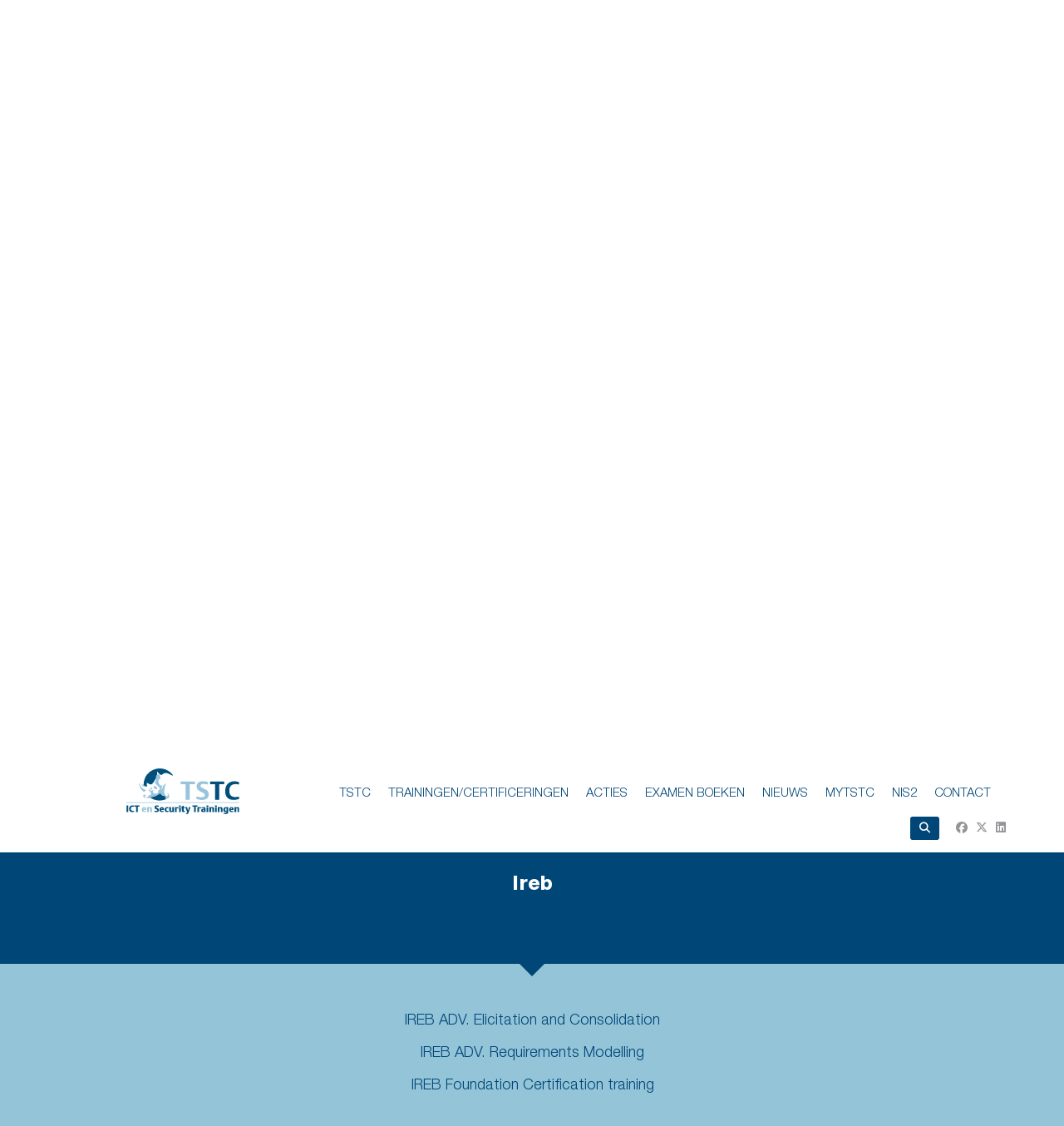

--- FILE ---
content_type: text/html; charset=UTF-8
request_url: https://www.tstc.nl/training/overig/ireb
body_size: 6217
content:
<!DOCTYPE html>
<html xmlns="//www.w3.org/1999/html" xmlns:og="//ogp.me/ns#" xmlns:fb="//www.facebook.com/2008/fbml" lang="nl">
<head>
  <meta charset="utf-8">
  <meta http-equiv="X-UA-Compatible" content="IE=edge">
  <meta name="viewport" content="width=device-width, initial-scale=1.0">
  <meta name="msapplication-TileColor" content="#FFFFFF">
  <meta name="msapplication-TileImage" content="/assets/images/logo-big.jpg">

  <title>Ireb | TSTC</title>
  <meta name="Owner" content="TSTC - ICT & Security Training" />
  <meta name="Copyright" content="Copyright 2013-2025 TSTC - ICT & Security Training." />
  <meta name="robots" content="index, follow" />
  <meta name="description" content="Sinds 1999 gaat TSTC voorop in het aanpassen, versnellen en verbeteren van ICT gerelateerde trainingen aan de wensen en eisen van onze klanten.">

  <!-- Facebook Meta Tags -->
  <meta property="og:title" content="Ireb | TSTC"/>
  <meta property="og:image" content=""/>
  <meta property="og:site_name" content="TSTC - ICT & Security Training"/>
  <meta property="og:description" content="Sinds 1999 gaat TSTC voorop in het aanpassen, versnellen en verbeteren van ICT gerelateerde trainingen aan de wensen en eisen van onze klanten."/>

  <!-- Micro data -->
  <meta itemprop="name" content="Ireb | TSTC"/>
  <meta itemprop="image" content="" />
  <meta itemprop="description" content="Sinds 1999 gaat TSTC voorop in het aanpassen, versnellen en verbeteren van ICT gerelateerde trainingen aan de wensen en eisen van onze klanten."/>

  <!-- Twitter Meta Tags -->
  <meta name="twitter:title" content="Ireb | TSTC">
  <meta name="twitter:image:src" content="">
  <meta name="twitter:url" content="">
  <meta name="twitter:description" content="Sinds 1999 gaat TSTC voorop in het aanpassen, versnellen en verbeteren van ICT gerelateerde trainingen aan de wensen en eisen van onze klanten.">
  <meta name="twitter:card" content="summary">

  <!-- Other -->
  <link rel="shortcut icon" href="/favicon.ico">
  <link rel="stylesheet" href="/assets/css/minified.css?8734" type="text/css"  media="all" />

  <!-- Google Tag Manager -->
<script>(function(w,d,s,l,i){w[l]=w[l]||[];w[l].push({'gtm.start':
new Date().getTime(),event:'gtm.js'});var f=d.getElementsByTagName(s)[0],
j=d.createElement(s),dl=l!='dataLayer'?'&l='+l:'';j.async=true;j.src=
'https://www.googletagmanager.com/gtm.js?id='+i+dl;f.parentNode.insertBefore(j,f);
})(window,document,'script','dataLayer','GTM-M2KPVRRL');</script>
<!-- End Google Tag Manager -->  
</head>
<body  class="template-training">
    <div id="overlay"></div>
    <!-- Google Tag Manager (noscript) -->
<noscript><iframe src="https://www.googletagmanager.com/ns.html?id=GTM-M2KPVRRL"
height="0" width="0" style="display:none;visibility:hidden"></iframe></noscript>
<!-- End Google Tag Manager (noscript) -->    
    <header id="header-navigation">
        <div class="container">
            <div class="content _width__style-4">
                <div class="clear-after">
                    <div id="logo" class="fLeft">
                        <a href="/" title="Home"><img src="/assets/images/logo.svg" width="100%" alt="Logo TSTC" /></a>
                    </div>
                    <div id="toggle-mobile-nav"><i class="fa fa-bars"></i></div>

                    <nav id="desktop-nav" class="fLeft _move-to-sliding">
                        <ul>
                            
                            <li class="has-sub">
                                <a href="/tstc/waarom-tstc" title="TSTC">TSTC</a>
                                                                <div class="menu-dropdown">
                                    <div class="drop">
                                        <ul class="links">
                                                                                        <li><a href="/tstc/waarom-tstc" title="Trainen kun je overal, slagen doe je bij TSTC.">Waarom TSTC</a></li>
                                                                                        <li><a href="/tstc/hotelaccommodatie" title="Uitgerust Trainen">Hotelaccommodatie</a></li>
                                                                                        <li><a href="/tstc/contact" title="Welkom bij TSTC">Locatie</a></li>
                                                                                        <li><a href="/contact" title="Contact (Verwijzing)"></a></li>
                                                                                        <li><a href="/tstc/privacy" title="Privacy Statement">Privacy Statement</a></li>
                                                                                        <li><a href="/tstc/cc" title="Creditcard betaling"></a></li>
                                                                                        <li><a href="/tstc/nrtogedragscode" title="Gedragscode NRTO">Gedragscode NRTO</a></li>
                                                                                    </ul>
                                    </div>
                                </div>
                                                            </li>

                            
                            <li class="has-sub">
                                <a href="/training" title="Trainingen">TRAININGEN/CERTIFICERINGEN</a>
                                                                <div class="menu-dropdown">
                                    <div class="drop">
                                        <ul class="links">
                                                                                        <li><a href="/training" title="Vind de juiste training.">Trainingwizard</a></li>
                                                                                        <li><a href="/training/security-technisch" title="Security Technisch">IT Security Trainingen - Technisch</a></li>
                                                                                        <li><a href="/training/security-strategisch" title="Security Tactisch/Strategisch">(IT) Security trainingen - Tactisch & Strategisch</a></li>
                                                                                        <li><a href="/training/privacy" title="Privacy">Privacy Trainingen</a></li>
                                                                                        <li><a href="/training/microsoft" title="Microsoft">Microsoft Trainingen</a></li>
                                                                                        <li><a href="/training/cisco" title="Cisco & Networking">Cisco Trainingen</a></li>
                                                                                        <li><a href="/training/linux" title="Linux">Linux Trainingen</a></li>
                                                                                        <li><a href="/training/ai" title="Artificial Intelligence (AI)">AI trainingen</a></li>
                                                                                        <li><a href="/training/citrix" title="Citrix">Citrix Trainingen</a></li>
                                                                                        <li><a href="/training/vmware" title="VMware">VMware Trainingen</a></li>
                                                                                        <li><a href="/training/overig" title="IT overig">IT overig</a></li>
                                                                                    </ul>
                                    </div>
                                </div>
                                                            </li>

                            
                            <li class="has-sub">
                                <a href="/acties" title="Acties!">ACTIES</a>
                                                                <div class="menu-dropdown">
                                    <div class="drop">
                                        <ul class="links">
                                                                                        <li><a href="/acties" title="Acties!">Acties</a></li>
                                                                                    </ul>
                                    </div>
                                </div>
                                                            </li>

                            
                            <li >
                                <a href="/examen" title="Boek een examen. ">EXAMEN BOEKEN</a>
                                                                <div class="menu-dropdown">
                                    <div class="drop">
                                        <ul class="links">
                                                                                    </ul>
                                    </div>
                                </div>
                                                            </li>

                            
                            <li >
                                <a href="/nieuws" title="TSTC LIVE">NIEUWS</a>
                                                                <div class="menu-dropdown">
                                    <div class="drop">
                                        <ul class="links">
                                                                                    </ul>
                                    </div>
                                </div>
                                                            </li>

                            
                            <li >
                                <a href="https://my.tstc.nl" title="MyTSTC">MyTSTC</a>
                                                                <div class="menu-dropdown">
                                    <div class="drop">
                                        <ul class="links">
                                                                                    </ul>
                                    </div>
                                </div>
                                                            </li>

                            
                            <li >
                                <a href="/nis2" title="NIS2 - Eisen en Trainingen">NIS2</a>
                                                                <div class="menu-dropdown">
                                    <div class="drop">
                                        <ul class="links">
                                                                                    </ul>
                                    </div>
                                </div>
                                                            </li>

                            
                            <!-- Contact -->
                            <li class="has-sub desktop">
                                <a href="#" title="Contact" class="mobile-block">Contact</a>&nbsp;&nbsp;
                                                                <div id="live-chat" class="menu-dropdown">
                                    <div class="drop">
                                        <div class="clear-after">
                                            <div class="text fLeft">
                                                <a href="tel:0318 58 14 80" title="">0318 58 14 80</a>
                                                <span id="e304052486">[turn on javascript to see the email]</span><script type="text/javascript">/*<![CDATA[*/eval("var a=\"+8G9WJCdgHNLhsqfvM@a1_RlcQFK74X.2BIjrymeZixEk35zYuT0OSbtUp-VA6PnwoD\";var b=a.split(\"\").sort().join(\"\");var c=\"ub5tsAVAEGbO\";var d=\"\";for(var e=0;e<c.length;e++)d+=b.charAt(a.indexOf(c.charAt(e)));document.getElementById(\"e304052486\").innerHTML=\"<a href=\\\"mailto:\"+d+\"\\\">\"+d+\"</a>\"")/*]]>*/</script>                                            </div>
                                            <div class="text fRight">
                                                Plesmanstraat 62                                                 3905 KZ Veenendaal                                            </div>
                                        </div>
                                        <form class="call-me" id="callme" action="/ajax/form/callme" method="post">
                                            <div class="step1">
                                            <input type="text" name="check" class="hide">
                                            <input type="tel" pattern="\d{8,}" name="phonenumber" placeholder="Mijn nummer" required>
                                            <button type="submit">Bel me terug<i class="fa fa-caret-right"></i></button>
                                            </div>
                                            <div class="step2 text-centered"></div>
                                        </form>
                                        <form class="chat">
                                            <div class="online">
                                                <div class="avatar"><img src="/uploads/user-profile.png" alt="Profile photo"></div>
                                                <div class="text"><i class="fa fa-check"></i><a href="/contact#contact-us">Stel een vraag</a></div>
                                            </div>
                                        </form>
                                        <a href="/contact" class="btn-contact">ga naar contactpagina<i class="fa fa-caret-right"></i></a>
                                    </div>
                                </div>
                            </li>
                            <li class="mobile ipad" style="background: #004677;">
                                <a href="/contact" title="Contact" style="color: #fff">Contact</a>
                            </li>
                            <li class="mobile ipad" style="margin-bottom: 100px; border-bottom: none;" >
                                <ul>
                                    <li><a href="tel:0318 58 14 80" title="">0318 58 14 80</a></li>
                                    <li><span id="e748458832">[turn on javascript to see the email]</span><script type="text/javascript">/*<![CDATA[*/eval("var a=\"w8gJB+kuX9efGCED@pm5trNhs24vjZAd-HnVyIWbPFc3MYKUaRz0_7Loq6.xil1SQTO\";var b=a.split(\"\").sort().join(\"\");var c=\"RLKoCixi3gL_\";var d=\"\";for(var e=0;e<c.length;e++)d+=b.charAt(a.indexOf(c.charAt(e)));document.getElementById(\"e748458832\").innerHTML=\"<a href=\\\"mailto:\"+d+\"\\\">\"+d+\"</a>\"")/*]]>*/</script></li>
                                </ul>
                                <br>
                                Plesmanstraat 62 <br>
                                3905 KZ Veenendaal<br>

                                <ul class="socials">
                                    <li><a href="https://www.facebook.com/TSTC-Tshukudu-Technology-College-255204711197568/" target="_blank"><i class="fa fa-facebook-official"></i></a></li>                                                                        <li><a href="https://twitter.com/TSTC_NL" target="_blank"><i class="fa-brands fa-x-twitter"></i></a></li>                                    <li><a href="https://www.linkedin.com/company/tstc/" target="_blank"><i class="fa fa-linkedin-square"></i></a></li>                                </ul>
                            </li>
                        </ul>
                    </nav>
                    <div id="right-nav" class="fRight ">
                        <div id="search-dropdown" class="has-sub">
                            <a href="#" title="" class="btn-search"><i class="fa fa-search"></i></a>
                            <div class="menu-dropdown">
                                <div class="drop">
                                    <form>
                                        <input type="text" name="" id="" placeholder="Zoek een training of certificering op trefwoord" class="search-input" required>
                                        <select name="search-vendor" class="search-vendor">
                                            <option selected disabled>Of zoek op vendor/vakgebied</option>
                                                                                          <option value="/training/security-technisch">IT Security Trainingen - Technisch</option>
                                                                                          <option value="/training/security-strategisch">(IT) Security trainingen - Tactisch & Strategisch</option>
                                                                                          <option value="/training/privacy">Privacy Trainingen</option>
                                                                                          <option value="/training/microsoft">Microsoft Trainingen</option>
                                                                                          <option value="/training/cisco">Cisco Trainingen</option>
                                                                                          <option value="/training/linux">Linux Trainingen</option>
                                                                                          <option value="/training/ai">AI trainingen</option>
                                                                                          <option value="/training/citrix">Citrix Trainingen</option>
                                                                                          <option value="/training/vmware">VMware Trainingen</option>
                                                                                          <option value="/training/overig">IT overig</option>
                                                                                    </select>
                                    </form>
                                    <span class="help-text">
                                        <label>Weet je de juiste training nog niet?</label>
                                        <a href="/training" title="Training Wizard" class="_btn__style-orange">Wizard</a>
                                    </span>
                                </div>
                            </div>
                        </div>
                        <ul class="socials desktop">
                            <li><a href="https://www.facebook.com/TSTC-Tshukudu-Technology-College-255204711197568/" target="_blank"><i class="fa fa-facebook-official"></i></a></li>                                                        <li><a href="https://twitter.com/TSTC_NL" target="_blank"><i class="fa-brands fa-x-twitter"></i></a></li>                            <li><a href="https://www.linkedin.com/company/tstc/" target="_blank"><i class="fa fa-linkedin-square"></i></a></li>                        </ul>
                    </div>
                </div>
            </div>
        </div>
    </header>

    <main>
        
<!-- content starts here -->
<section id="banner" class="banner-02">
    <div id="parallax-container">
        <ul id="scene">
            <li class="layer opacity" data-depth="0.10">
                <div class="clouds bg-cloud-01"></div>
            </li>
            <li class="layer opacity" data-depth="0.10">
                <div class="clouds bg-cloud-02"></div>
            </li>
            <li class="layer" data-depth="0.30">
                <div class="cloud-01">
                    <img src="/assets/images/cloud.png" alt="cloud">
                </div>
            </li>
            <li class="layer" data-depth="0.20">
                <div class="cloud-02">
                    <img src="/assets/images/cloud.png" alt="cloud">
                </div>
            </li>
            <li class="layer" data-depth="0.50">
                <div class="rhino">
                    <img src="/assets/images/rhino.png" alt="rhino">
                </div>
            </li>
        </ul>
    </div>
    <div class="container">
        <div class="content">
            <div class="vertical-centered">
                <h2 class="_heading__style-1 text-centered">Vind de juiste training.</h2>
                <div id="search-box">
                    <form class="box">
                        <input type="text" name="" id="" placeholder="Zoek een training of certificering op trefwoord" required class="search-input">
                        <button type="submit" class="btn-search"><i class="fa fa-search"></i></button>
                    </form>
                </div>
                <p>Zoek op trefwoord of filter met de buttons.</p>
            </div>
        </div>
    </div>
    <a href="#main-categories" title="" class="arrow-down scroll-to active-hover" id="go-main-categories"><i class="fa fa-chevron-down"></i></a>
</section>

<section id="widget">
    <div class="container">
        <div class="content _width__style-3">
            <ul id="main-categories" class="clear-after">
                                    <li ><a href="/training/security-technisch" title="Security Technisch">Security <span>Technisch</span></a></li>
                                    <li ><a href="/training/security-strategisch" title="Security Tactisch/Strategisch">Security <span>Tactisch/Strategisch</span></a></li>
                                    <li ><a href="/training/privacy" title="Privacy">Privacy</a></li>
                                    <li ><a href="/training/microsoft" title="Microsoft">Microsoft</a></li>
                                    <li ><a href="/training/cisco" title="Cisco & Networking">Cisco <span>& Networking</span></a></li>
                                    <li ><a href="/training/linux" title="Linux">Linux</a></li>
                                    <li ><a href="/training/ai" title="Artificial Intelligence (AI)">Artificial <span>Intelligence (AI)</span></a></li>
                                    <li ><a href="/training/citrix" title="Citrix">Citrix</a></li>
                                    <li ><a href="/training/vmware" title="VMware">VMware</a></li>
                                    <li ><a href="/training/overig" title="IT overig">IT overig</a></li>
                            </ul>
            <div id="sub-categories" class="clear-after">
                                    <div class="vertical-centered">
                        <p style="text-align:center; margin-bottom: 5px;">
                            Verfijn hieronder uw keuze.<br>
                            <i class="fa fa-chevron-down"></i>
                        </p>
                    </div>
                                <ul>
                    <ul class="">
            <li ><a href="/training/overig/agile" title="Agile" >Agile</a></li>
              <li class="active"><a href="#subgroup-content" title="Ireb" class="scroll-to active-hover">Ireb</a></li>
              <li ><a href="/training/overig/itgovernance" title="IT Governance" >IT Governance</a></li>
              <li ><a href="/training/overig/itil" title="Itil" >Itil</a></li>
              <li ><a href="/training/overig/nextgen_infra" title="NextGen Infra" >NextGen Infra</a></li>
              <li ><a href="/training/overig/programmeren" title="Programmeren" >Programmeren</a></li>
              <li ><a href="/training/overig/sixsigma" title="Six Sigma" >Six Sigma</a></li>
              <li ><a href="/training/overig/cloud" title="Cloud" >Cloud</a></li>
              <li ><a href="/training/overig/overigetrainingen" title="Overig" >Overig</a></li>
              <li ><a href="/training/overig/aws-amazonwebservices" title="AWS - Amazon Web Services" >AWS - Amazon Web Services</a></li>
              <li ><a href="/training/overig/persoonlijkevaardigheden" title="Persoonlijke Vaardigheden " >Persoonlijke Vaardigheden </a></li>
      </ul>                </ul>
            </div>
        </div>
    </div>
</section>

<div id="training-content">

      <section class="level-1" id="subgroup-content">
        <div class="container">
            <div class="content _width__style-2">
                <h2>Ireb</h2>
                <p></p>
            </div>
        </div>
    </section>

    <!-- Image -->
      
        <section class="seminars">
        <div class="container">
            <div class="content _width__style-3 text-centered">
                <ul class="lists">
                                            <li ><a href="/training/298/ireb-adv-elicitation-and-consolidation" title="IREB ADV. Elicitation and Consolidation">IREB ADV. Elicitation and Consolidation</a></li>
                                            <li ><a href="/training/299/ireb-adv-requirements-modelling" title="IREB ADV. Requirements Modelling">IREB ADV. Requirements Modelling</a></li>
                                            <li ><a href="/training/230/ireb-foundation-certification-training" title="IREB Foundation Certification training">IREB Foundation Certification training</a></li>
                                    </ul>
            </div>
        </div>
    </section>
    
</div>

    </main>
            <footer>
            <div class="container">
                <div class="content _width__style-4">
                    <div class="clear-after">
                        <ul id="socials" class="fLeft">
                                                        <li><a href="https://twitter.com/TSTC_NL" target="_blank"><i class="fa-brands fa-x-twitter"></i></a></li>                            <li><a href="https://www.linkedin.com/company/tstc/" target="_blank"><i class="fa fa-linkedin-square"></i></a></li>                            <li><span id="e655919316">[turn on javascript to see the email]</span><script type="text/javascript">/*<![CDATA[*/eval("var a=\"U.ZhOQGnJz5cW4ixwBVyKdHTL_v+ANf23oSp9gDX6k8e70IuREY1jMb@qm-sPatFrlC\";var b=a.split(\"\").sort().join(\"\");var c=\"EbI@4PsPeZbj\";var d=\"\";for(var e=0;e<c.length;e++)d+=b.charAt(a.indexOf(c.charAt(e)));document.getElementById(\"e655919316\").innerHTML=\"<a href=\\\"mailto:\"+d+\"\\\"><i class='fa fa-envelope'></i></a>\"")/*]]>*/</script></li>                            <li><a href="tel:0318 58 14 80" target="_blank"><i class="fa fa-phone-square"></i></a></li>                            <li><a href="https://www.facebook.com/TSTC-Tshukudu-Technology-College-255204711197568/" target="_blank"><i class="fa fa-facebook-official"></i></a></li>                        </ul>

                        <!-- Begin MailChimp Signup Form -->
<div id="newsletter" class="fRight">
  <div id="mc_embed_signup">
  <p><strong>Nieuwsupdates</strong> ontvangen over trainingen en last-minutes?</p>    
  <form action="//tstc.us8.list-manage.com/subscribe/post?u=3a71f178fea78fb2254e1264b&amp;id=0a4663df66" method="post" id="mc-embedded-subscribe-form" name="mc-embedded-subscribe-form" class="validate" target="_blank" novalidate>
    <div id="mc_embed_signup_scroll">

      <div class="mc-field-group">
          <input type="email" value="" name="EMAIL" class="required email" id="mce-EMAIL" placeholder="Email" required>
      </div>
      <div class="mc-field-group">
      <input type="text" value="" name="FNAME" class="fname" id="mce-FNAME" placeholder="Voornaam" >
      </div>
      <div class="mc-field-group">
      <input type="text" value="" name="LNAME" class="lname" id="mce-LNAME" placeholder="Achternaam" >
      </div>
      <button type="submit"><i class="fa fa-paper-plane"></i></button>

      <div id="mce-responses" class="clear">
        <div class="response" id="mce-error-response" style="display:none"></div>
        <div class="response" id="mce-success-response" style="display:none"></div>
      </div>    <!-- real people should not fill this in and expect good things - do not remove this or risk form bot signups-->
      <div style="position: absolute; left: -5000px;" aria-hidden="true"><input type="text" name="b_3a71f178fea78fb2254e1264b_0a4663df66" tabindex="-1" value=""></div>
      <input type="submit" value="Subscribe" name="subscribe" id="mc-embedded-subscribe" class="hide">
      
    </div>
  </form>
  </div>
</div>
<script type='text/javascript' src='//s3.amazonaws.com/downloads.mailchimp.com/js/mc-validate.js'></script><script type='text/javascript'>(function($) {window.fnames = new Array(); window.ftypes = new Array();fnames[0]='EMAIL';ftypes[0]='email';fnames[1]='FNAME';ftypes[1]='text';fnames[2]='LNAME';ftypes[2]='text';fnames[3]='MMERGE3';ftypes[3]='text';fnames[4]='MMERGE4';ftypes[4]='text';fnames[5]='MMERGE5';ftypes[5]='text';fnames[6]='MMERGE6';ftypes[6]='text';fnames[7]='MMERGE7';ftypes[7]='text';fnames[8]='MMERGE8';ftypes[8]='text';fnames[9]='MMERGE9';ftypes[9]='text';fnames[10]='MMERGE10';ftypes[10]='text';fnames[11]='MMERGE11';ftypes[11]='text';fnames[12]='MMERGE12';ftypes[12]='text';fnames[13]='MMERGE13';ftypes[13]='text';fnames[14]='MMERGE14';ftypes[14]='text';fnames[15]='MMERGE15';ftypes[15]='text';fnames[16]='MMERGE16';ftypes[16]='text';fnames[17]='MMERGE17';ftypes[17]='text';fnames[18]='MMERGE18';ftypes[18]='text';fnames[19]='MMERGE19';ftypes[19]='text';fnames[20]='MMERGE20';ftypes[20]='text';fnames[21]='MMERGE21';ftypes[21]='text';fnames[22]='MMERGE22';ftypes[22]='text';fnames[23]='MMERGE23';ftypes[23]='text';fnames[24]='MMERGE24';ftypes[24]='text';fnames[25]='MMERGE25';ftypes[25]='text';}(jQuery));var $mcj = jQuery.noConflict(true);
$mcj.extend($mcj.validator.messages, {
    required: "Dit veld is verplicht.",
    email: "Dit is geen geldig email adres.",
});
</script>
<!--End mc_embed_signup-->



                    </div>
                    <div id="copyright" class="text-centered">
                        TSTC &copy; 2025  <span class="address">Plesmanstraat 62 3905 KZ Veenendaal</span>
                        <ul>
                            <li><a href="/privacy" title="">Privacy</a></li>
                            <li><a href="/disclaimer" title="">Disclaimer</a></li>
                            <li><a href="/voorwaarden" title="">Leveringsvoorwaarden</a></li>
                        </ul>
                        KVK 30166479 Web: <a href="http://www.intronet.nl" target="_blank">Intronet</a> 2007-2025                    </div>
                </div>
            </div>
        </footer>
    
  <link rel="stylesheet" href="/assets/css/fontawesome.min.css" type="text/css"  media="all" />
  <link rel="stylesheet" href="/assets/css/fontawesome-shims.min.css" type="text/css"  media="all" />
    <script type="text/javascript" src="//code.jquery.com/jquery-1.12.4.min.js"></script>
  <script type="text/javascript" >window.jQuery || document.write("<script src='/assets/js/jquery.min.js'>\x3C/script>")</script>
  <script type="text/javascript" src="/assets/js/minified.js?8734"></script>

      <!--Start of Zopim Live Chat Script-->
  <script type="text/javascript">
  window.$zopim||(function(d,s){var z=$zopim=function(c){z._.push(c)},$=z.s=
  d.createElement(s),e=d.getElementsByTagName(s)[0];z.set=function(o){z.set.
  _.push(o)};z._=[];z.set._=[];$.async=!0;$.setAttribute("charset","utf-8");
  $.src="//v2.zopim.com/?3srp2zMhFgSt5qeBFujcXR0OAHJxtvTY";z.t=+new Date;$.
  type="text/javascript";e.parentNode.insertBefore($,e)})(document,"script");
  </script>
  <!--End of Zopim Live Chat Script-->  <!-- Google tag (gtag.js) -->
<script async src="https://www.googletagmanager.com/gtag/js?id=G-LKMN44J9E4"></script>
<script>
  window.dataLayer = window.dataLayer || [];
  function gtag(){dataLayer.push(arguments);}
  gtag('js', new Date());

  gtag('config', 'G-LKMN44J9E4', { 'debug_mode':true }); // , { 'debug_mode':true }
</script>
  <script type="module" src="/assets/js/cookieconsent-config.js"></script>
</body>
</html>

--- FILE ---
content_type: text/css;charset=UTF-8
request_url: https://www.tstc.nl/assets/css/minified.css?8734
body_size: 23326
content:
/* http://meyerweb.com/eric/tools/css/reset/ 
   v2.0 | 20110126
   License: none (public domain)
*/

html, body, div, span, applet, object, iframe,
h1, h2, h3, h4, h5, h6, p, blockquote, pre,
a, abbr, acronym, address, big, cite, code,
del, dfn, em, img, ins, kbd, q, s, samp,
small, strike, strong, sub, sup, tt, var,
b, u, i, center,
dl, dt, dd, ol, ul, li,
fieldset, form, label, legend,
table, caption, tbody, tfoot, thead, tr, th, td,
article, aside, canvas, details, embed, 
figure, figcaption, footer, header, hgroup, 
menu, nav, output, ruby, section, summary,
time, mark, audio, video {
    margin: 0;
    padding: 0;
    border: 0;
    font-size: 100%;
    font: inherit;
    vertical-align: baseline;
}
/* HTML5 display-role reset for older browsers */
article, aside, details, figcaption, figure, 
footer, header, main, hgroup, menu, nav, section {
    display: block;
}
body {
    line-height: 1;
}
ol, ul {
    list-style: none;
}
blockquote, q {
    quotes: none;
}
blockquote:before, blockquote:after,
q:before, q:after {
    content: '';
    content: none;
}
table {
    border-collapse: collapse;
    border-spacing: 0;
}/* 
Created on : 28-Jan-2016, 12:24:17
Link: https://everythingfonts.com/font-face
Author : Jenn Junio
*/

@font-face {
    font-family: 'HelveticaNeue';
    src: url('../fonts/HelveticaNeue.eot');
    src: url('../fonts/HelveticaNeue.eot') format('embedded-opentype'),
         url('../fonts/HelveticaNeue.woff2') format('woff2'),
         url('../fonts/HelveticaNeue.woff') format('woff'),
         url('../fonts/HelveticaNeue.ttf') format('truetype'),
         url('../fonts/HelveticaNeue.svg#HelveticaNeue') format('svg');
}

@font-face {
    font-family: 'HelveticaNeueLight';
    src: url('../fonts/HelveticaNeueLight.eot');
    src: url('../fonts/HelveticaNeueLight.eot') format('embedded-opentype'),
         url('../fonts/HelveticaNeueLight.woff2') format('woff2'),
         url('../fonts/HelveticaNeueLight.woff') format('woff'),
         url('../fonts/HelveticaNeueLight.ttf') format('truetype'),
         url('../fonts/HelveticaNeueLight.svg#HelveticaNeueLight') format('svg');
}

@font-face {
    font-family: 'HelveticaNeueMedium';
    src: url('../fonts/HelveticaNeueLTProMd.eot');
    src: url('../fonts/HelveticaNeueLTProMd.eot') format('embedded-opentype'),
         url('../fonts/HelveticaNeueLTProMd.woff2') format('woff2'),
         url('../fonts/HelveticaNeueLTProMd.woff') format('woff'),
         url('../fonts/HelveticaNeueLTProMd.ttf') format('truetype'),
         url('../fonts/HelveticaNeueLTProMd.svg#HelveticaNeueLTProMd') format('svg');
}

@font-face {
    font-family: 'HelveticaNeueHeavy';
    src: url('../fonts/HelveticaNeueHeavy.eot');
    src: url('../fonts/HelveticaNeueHeavy.eot') format('embedded-opentype'),
         url('../fonts/HelveticaNeueHeavy.woff2') format('woff2'),
         url('../fonts/HelveticaNeueHeavy.woff') format('woff'),
         url('../fonts/HelveticaNeueHeavy.ttf') format('truetype'),
         url('../fonts/HelveticaNeueHeavy.svg#HelveticaNeueHeavy') format('svg');
}#cc-main{background:transparent;color:var(--cc-primary-color);font-family:var(--cc-font-family);font-size:16px;font-weight:400;-webkit-font-smoothing:antialiased;-moz-osx-font-smoothing:grayscale;line-height:1.15;position:relative;text-rendering:optimizeLegibility;-webkit-text-size-adjust:100%;position:fixed;z-index:var(--cc-z-index)}#cc-main :after,#cc-main :before,#cc-main a,#cc-main button,#cc-main div,#cc-main h2,#cc-main input,#cc-main p,#cc-main span{all:unset;box-sizing:border-box}#cc-main .pm__badge,#cc-main button{all:initial;box-sizing:border-box;color:unset;visibility:unset}#cc-main .pm__badge,#cc-main a,#cc-main button,#cc-main input{-webkit-appearance:none;appearance:none;cursor:pointer;font-family:inherit;font-size:100%;line-height:normal;margin:0;outline:revert;outline-offset:2px;overflow:hidden}#cc-main table,#cc-main tbody,#cc-main td,#cc-main th,#cc-main thead,#cc-main tr{all:revert;color:inherit;font-family:inherit;font-size:inherit;font-weight:inherit}:root{--cc-font-family:-apple-system,BlinkMacSystemFont,"Segoe UI",Roboto,Helvetica,Arial,sans-serif,"Apple Color Emoji","Segoe UI Emoji","Segoe UI Symbol";--cc-modal-border-radius:.5rem;--cc-btn-border-radius:.4rem;--cc-modal-transition-duration:.25s;--cc-link-color:var(--cc-btn-primary-bg);--cc-modal-margin:1rem;--cc-z-index:2147483647;--cc-bg:#fff;--cc-primary-color:#2c2f31;--cc-secondary-color:#5e6266;--cc-btn-primary-bg:#30363c;--cc-btn-primary-color:#fff;--cc-btn-primary-border-color:var(--cc-btn-primary-bg);--cc-btn-primary-hover-bg:#000;--cc-btn-primary-hover-color:#fff;--cc-btn-primary-hover-border-color:var(--cc-btn-primary-hover-bg);--cc-btn-secondary-bg:#eaeff2;--cc-btn-secondary-color:var(--cc-primary-color);--cc-btn-secondary-border-color:var(--cc-btn-secondary-bg);--cc-btn-secondary-hover-bg:#d4dae0;--cc-btn-secondary-hover-color:#000;--cc-btn-secondary-hover-border-color:#d4dae0;--cc-separator-border-color:#f0f4f7;--cc-toggle-on-bg:var(--cc-btn-primary-bg);--cc-toggle-off-bg:#667481;--cc-toggle-on-knob-bg:#fff;--cc-toggle-off-knob-bg:var(--cc-toggle-on-knob-bg);--cc-toggle-enabled-icon-color:var(--cc-bg);--cc-toggle-disabled-icon-color:var(--cc-bg);--cc-toggle-readonly-bg:#d5dee2;--cc-toggle-readonly-knob-bg:#fff;--cc-toggle-readonly-knob-icon-color:var(--cc-toggle-readonly-bg);--cc-section-category-border:var(--cc-cookie-category-block-bg);--cc-cookie-category-block-bg:#f0f4f7;--cc-cookie-category-block-border:#f0f4f7;--cc-cookie-category-block-hover-bg:#e9eff4;--cc-cookie-category-block-hover-border:#e9eff4;--cc-cookie-category-expanded-block-bg:transparent;--cc-cookie-category-expanded-block-hover-bg:#dee4e9;--cc-overlay-bg:rgba(0,0,0,.65);--cc-webkit-scrollbar-bg:var(--cc-section-category-border);--cc-webkit-scrollbar-hover-bg:var(--cc-btn-primary-hover-bg);--cc-footer-bg:var(--cc-btn-secondary-bg);--cc-footer-color:var(--cc-secondary-color);--cc-footer-border-color:#e4eaed;--cc-pm-toggle-border-radius:4em}#cc-main.cc--rtl{direction:rtl}#cc-main .cm__title,#cc-main a,#cc-main b,#cc-main em,#cc-main strong{font-weight:600}#cc-main button>span{pointer-events:none}#cc-main .cc__link,#cc-main a{background-image:linear-gradient(currentColor,currentColor);background-position:0 100%;background-repeat:no-repeat;background-size:0 1px;font-weight:600;position:relative;transition:background-size .25s,color .25s ease}#cc-main .cc__link:hover,#cc-main a:hover{background-size:100% 1px;color:var(--cc-primary-color)}#cc-main .cc__link{color:var(--cc-link-color)}#cc-main .cm__desc,#cc-main .pm__body{overscroll-behavior:auto contain;scrollbar-width:thin}@media screen and (min-width:640px){#cc-main ::-webkit-scrollbar,#cc-main ::-webkit-scrollbar-thumb,#cc-main ::-webkit-scrollbar-track{all:revert}#cc-main ::-webkit-scrollbar-thumb{-webkit-background-clip:padding-box;background-clip:padding-box;background:var(--cc-toggle-readonly-bg);border:.25rem solid var(--cc-bg);border-radius:1rem}#cc-main ::-webkit-scrollbar-thumb:hover{background:var(--cc-toggle-off-bg)}#cc-main ::-webkit-scrollbar{background:transparent;width:12px}}html.disable--interaction.show--consent,html.disable--interaction.show--consent body{height:auto!important;overflow:hidden!important}@media (prefers-reduced-motion){#cc-main{--cc-modal-transition-duration:0s}}.cc--darkmode{--cc-bg:#161a1c;--cc-primary-color:#ebf3f6;--cc-secondary-color:#aebbc5;--cc-btn-primary-bg:#c2d0e0;--cc-btn-primary-color:var(--cc-bg);--cc-btn-primary-border-color:var(--cc-btn-primary-bg);--cc-btn-primary-hover-bg:#98a7b6;--cc-btn-primary-hover-color:#000;--cc-btn-primary-hover-border-color:var(--cc-btn-primary-hover-bg);--cc-btn-secondary-bg:#242c31;--cc-btn-secondary-color:var(--cc-primary-color);--cc-btn-secondary-border-color:var(--cc-btn-secondary-bg);--cc-btn-secondary-hover-bg:#353d43;--cc-btn-secondary-hover-color:#fff;--cc-btn-secondary-hover-border-color:var(--cc-btn-secondary-hover-bg);--cc-separator-border-color:#222a30;--cc-toggle-on-bg:var(--cc-btn-primary-bg);--cc-toggle-off-bg:#525f6b;--cc-toggle-on-knob-bg:var(--cc-btn-primary-color);--cc-toggle-off-knob-bg:var(--cc-btn-primary-color);--cc-toggle-enabled-icon-color:var(--cc-btn-primary-color);--cc-toggle-disabled-icon-color:var(--cc-btn-primary-color);--cc-toggle-readonly-bg:#343e45;--cc-toggle-readonly-knob-bg:#5f6b72;--cc-toggle-readonly-knob-icon-color:var(--cc-toggle-readonly-bg);--cc-section-category-border:#1e2428;--cc-cookie-category-block-bg:#1e2428;--cc-cookie-category-block-border:var(--cc-section-category-border);--cc-cookie-category-block-hover-bg:#242c31;--cc-cookie-category-block-hover-border:#232a2f;--cc-cookie-category-expanded-block-bg:transparent;--cc-cookie-category-expanded-block-hover-bg:var(--cc-toggle-readonly-bg);--cc-overlay-bg:rgba(0,0,0,.65);--cc-webkit-scrollbar-bg:var(--cc-section-category-border);--cc-webkit-scrollbar-hover-bg:var(--cc-btn-primary-hover-bg);--cc-footer-bg:#0c0e0f;--cc-footer-color:var(--cc-secondary-color);--cc-footer-border-color:#060809}.cc--darkmode #cc-main{color-scheme:dark}#cc-main .cm{background:var(--cc-bg);border-radius:var(--cc-modal-border-radius);box-shadow:0 .625em 1.875em rgba(0,0,2,.3);display:flex;flex-direction:column;max-width:24rem;opacity:0;overflow:hidden;position:fixed;transform:translateY(1.6em);visibility:hidden;z-index:1}#cc-main .cm--top{top:var(--cc-modal-margin)}#cc-main .cm--middle{top:50%;transform:translateY(calc(-50% + 1.6em))}#cc-main .cm--bottom{bottom:var(--cc-modal-margin)}#cc-main .cm--center{left:var(--cc-modal-margin);margin:0 auto;right:var(--cc-modal-margin);width:unset}#cc-main .cm--left{left:var(--cc-modal-margin);margin-right:var(--cc-modal-margin)}#cc-main .cm--right{margin-left:var(--cc-modal-margin);right:var(--cc-modal-margin)}#cc-main .cm__body{display:flex;flex-direction:column;justify-content:space-between;position:relative}#cc-main .cm__btns,#cc-main .cm__links{padding:1rem 1.3rem;width:unset}#cc-main .cm__texts{display:flex;flex:1;flex-direction:column;justify-content:center;padding:1rem 0 0}#cc-main .cm__desc,#cc-main .cm__title{padding:0 1.3rem}#cc-main .cm__title{font-size:1.05em}#cc-main .cm__title+.cm__desc{margin-top:1.1em}#cc-main .cm__desc{color:var(--cc-secondary-color);font-size:.9em;line-height:1.5;max-height:40vh;overflow-x:visible;overflow-y:auto;padding-bottom:1em}#cc-main .cm__btns{border-top:1px solid var(--cc-separator-border-color);display:flex;flex-direction:column;justify-content:center}#cc-main .cm__btn-group{display:grid;grid-auto-columns:minmax(0,1fr)}#cc-main .cm__btn+.cm__btn,#cc-main .cm__btn-group+.cm__btn-group{margin-top:.375rem}#cc-main .cm--flip .cm__btn+.cm__btn,#cc-main .cm--flip .cm__btn-group+.cm__btn-group{margin-bottom:.375rem;margin-top:0}#cc-main .cm--inline .cm__btn+.cm__btn{margin-left:.375rem;margin-top:0}#cc-main .cm--inline.cm--flip .cm__btn+.cm__btn{margin-bottom:0;margin-left:0;margin-right:.375rem}#cc-main .cm--inline.cm--flip .cm__btn-group+.cm__btn-group{margin-bottom:.375rem;margin-right:0}#cc-main .cm--wide .cm__btn+.cm__btn,#cc-main .cm--wide .cm__btn-group+.cm__btn-group{margin-left:.375rem;margin-top:0}#cc-main .cm--wide.cm--flip .cm__btn+.cm__btn,#cc-main .cm--wide.cm--flip .cm__btn-group+.cm__btn-group{margin-bottom:0;margin-right:.375rem}#cc-main .cm--bar:not(.cm--inline) .cm__btn-group--uneven,#cc-main .cm--wide .cm__btn-group--uneven{display:flex;flex:1;justify-content:space-between}#cc-main .cm--bar:not(.cm--inline).cm--flip .cm__btn-group--uneven,#cc-main .cm--wide.cm--flip .cm__btn-group--uneven{flex-direction:row-reverse}#cc-main .cm__btn{background:var(--cc-btn-primary-bg);border:1px solid var(--cc-btn-primary-border-color);border-radius:var(--cc-btn-border-radius);color:var(--cc-btn-primary-color);font-size:.82em;font-weight:600;min-height:42px;padding:.5em 1em;text-align:center}#cc-main .cm__btn:hover{background:var(--cc-btn-primary-hover-bg);border-color:var(--cc-btn-primary-hover-border-color);color:var(--cc-btn-primary-hover-color)}#cc-main .cm__btn--secondary{background:var(--cc-btn-secondary-bg);border-color:var(--cc-btn-secondary-border-color);color:var(--cc-btn-secondary-color)}#cc-main .cm__btn--secondary:hover{background:var(--cc-btn-secondary-hover-bg);border-color:var(--cc-btn-secondary-hover-border-color);color:var(--cc-btn-secondary-hover-color)}#cc-main .cm__btn--close{border-radius:0;border-bottom-left-radius:var(--cc-btn-border-radius);border-right:none;border-top:none;display:none;font-size:1em;height:42px;min-width:auto!important;overflow:hidden;padding:0!important;position:absolute;right:0;top:0;width:42px}#cc-main .cm__btn--close svg{stroke:var(--cc-btn-primary-color);transform:scale(.5);transition:stroke .15s ease}#cc-main .cm__btn--close:hover svg{stroke:var(--cc-btn-primary-hover-color)}#cc-main .cm__btn--close.cm__btn--secondary svg{stroke:var(--cc-btn-secondary-color)}#cc-main .cm__btn--close.cm__btn--secondary:hover svg{stroke:var(--cc-btn-secondary-hover-color)}#cc-main .cm__btn--close+.cm__texts .cm__title{padding-right:3rem}#cc-main .cm--inline .cm__btn-group{grid-auto-flow:column}#cc-main .cm__footer{background:var(--cc-footer-bg);border-top:1px solid var(--cc-footer-border-color);color:var(--cc-footer-color);padding:.4em 0 .5em}#cc-main .cm__links{display:flex;flex-direction:row;padding-bottom:0;padding-top:0}#cc-main .cm__link-group{display:flex;flex-direction:row;font-size:.8em;width:100%}#cc-main .cm__link-group>*+*{margin-left:1.3rem}#cc-main .cm--flip .cm__btn:last-child{grid-row:1}#cc-main .cm--inline.cm--flip .cm__btn:last-child{grid-column:1}#cc-main .cm--box .cm__btn--close{display:block}#cc-main .cm--box.cm--flip .cm__btns{flex-direction:column-reverse}#cc-main .cm--box.cm--wide{max-width:36em}#cc-main .cm--box.cm--wide .cm__btns{flex-direction:row;justify-content:space-between}#cc-main .cm--box.cm--wide .cm__btn-group{grid-auto-flow:column}#cc-main .cm--box.cm--wide .cm__btn{min-width:120px;padding-left:1.8em;padding-right:1.8em}#cc-main .cm--box.cm--wide.cm--flip .cm__btns{flex-direction:row-reverse}#cc-main .cm--box.cm--wide.cm--flip .cm__btn:last-child{grid-column:1}#cc-main .cm--cloud{max-width:54em;width:unset}#cc-main .cm--cloud .cm__body{flex-direction:row}#cc-main .cm--cloud .cm__texts{flex:1}#cc-main .cm--cloud .cm__desc{max-height:9.4em}#cc-main .cm--cloud .cm__btns{border-left:1px solid var(--cc-separator-border-color);border-top:none;max-width:23em}#cc-main .cm--cloud .cm__btn-group{flex-direction:column}#cc-main .cm--cloud .cm__btn{min-width:19em}#cc-main .cm--cloud.cm--flip .cm__btn-group,#cc-main .cm--cloud.cm--flip .cm__btns{flex-direction:column-reverse}#cc-main .cm--cloud.cm--inline .cm__btn-group{flex-direction:row}#cc-main .cm--cloud.cm--inline .cm__btn{min-width:10em}#cc-main .cm--cloud.cm--inline.cm--flip .cm__btn-group{flex-direction:row-reverse}#cc-main .cm--bar{border-radius:0;left:0;margin:0;max-width:unset;opacity:1;right:0;transform:translateY(0);width:100vw;--cc-modal-transition-duration:.35s}#cc-main .cm--bar.cm--top{top:0;transform:translateY(-100%)}#cc-main .cm--bar.cm--bottom{bottom:0;transform:translateY(100%)}#cc-main .cm--bar .cm__body,#cc-main .cm--bar .cm__links{margin:0 auto;max-width:55em;width:100%}#cc-main .cm--bar .cm__body{padding:.5em 0 .9em}#cc-main .cm--bar .cm__btns{border-top:none;flex-direction:row;justify-content:space-between}#cc-main .cm--bar .cm__btn-group{grid-auto-flow:column}#cc-main .cm--bar:not(.cm--inline) .cm__btn+.cm__btn,#cc-main .cm--bar:not(.cm--inline) .cm__btn-group+.cm__btn-group{margin-left:.375rem;margin-top:0}#cc-main .cm--bar .cm__btn{min-width:120px;padding-left:2em;padding-right:2em}#cc-main .cm--bar.cm--flip:not(.cm--inline) .cm__btn+.cm__btn,#cc-main .cm--bar.cm--flip:not(.cm--inline) .cm__btn-group+.cm__btn-group{margin-bottom:0;margin-left:0;margin-right:.375rem}#cc-main .cm--bar.cm--flip .cm__btns{flex-direction:row-reverse}#cc-main .cm--bar.cm--flip .cm__btn:last-child{grid-column:1}#cc-main .cm--bar.cm--inline .cm__body,#cc-main .cm--bar.cm--inline .cm__links{max-width:74em}#cc-main .cm--bar.cm--inline .cm__body{flex-direction:row;padding:0}#cc-main .cm--bar.cm--inline .cm__btns{flex-direction:column;justify-content:center;max-width:23em}#cc-main .cm--bar.cm--inline.cm--flip .cm__btns{flex-direction:column-reverse}#cc-main .cc--anim .cm,#cc-main .cc--anim.cm-wrapper:before{transition:opacity var(--cc-modal-transition-duration) ease,visibility var(--cc-modal-transition-duration) ease,transform var(--cc-modal-transition-duration) ease}#cc-main .cc--anim .cm__btn,#cc-main .cc--anim .cm__close{transition:background-color .15s ease,border-color .15s ease,color .15s ease}.disable--interaction #cc-main .cm-wrapper:before{background:var(--cc-overlay-bg);bottom:0;content:"";left:0;opacity:0;position:fixed;right:0;top:0;visibility:hidden;z-index:0}.show--consent #cc-main .cc--anim .cm{opacity:1;transform:translateY(0);visibility:visible!important}.show--consent #cc-main .cc--anim .cm--middle{transform:translateY(-50%)}.show--consent #cc-main .cc--anim .cm--bar{transform:translateY(0)}.show--consent #cc-main .cc--anim.cm-wrapper:before{opacity:1;visibility:visible}#cc-main.cc--rtl .cm__btn--close{border-bottom-left-radius:unset;border-bottom-right-radius:var(--cc-btn-border-radius);left:0;right:unset}#cc-main.cc--rtl .cm__btn--close+.cm__texts .cm__title{padding-left:3rem!important;padding-right:1.3rem}#cc-main.cc--rtl .cm--inline .cm__btn+.cm__btn{margin-left:0;margin-right:.375rem}#cc-main.cc--rtl .cm--inline.cm--flip .cm__btn+.cm__btn{margin-left:.375rem;margin-right:0}#cc-main.cc--rtl .cm:not(.cm--inline).cm--bar .cm__btn+.cm__btn,#cc-main.cc--rtl .cm:not(.cm--inline).cm--bar .cm__btn-group+.cm__btn-group,#cc-main.cc--rtl .cm:not(.cm--inline).cm--wide .cm__btn+.cm__btn,#cc-main.cc--rtl .cm:not(.cm--inline).cm--wide .cm__btn-group+.cm__btn-group{margin-left:0;margin-right:.375rem}#cc-main.cc--rtl .cm:not(.cm--inline).cm--bar.cm--flip .cm__btn+.cm__btn,#cc-main.cc--rtl .cm:not(.cm--inline).cm--wide.cm--flip .cm__btn+.cm__btn{margin-left:.375rem;margin-right:0}#cc-main.cc--rtl .cm__link-group>*+*{margin-left:0;margin-right:1.3rem}@media screen and (max-width:640px){#cc-main{--cc-modal-margin:.5em}#cc-main .cm{max-width:none!important;width:auto!important}#cc-main .cm__body{flex-direction:column!important;padding:0!important}#cc-main .cm__btns,#cc-main .cm__desc,#cc-main .cm__links,#cc-main .cm__title{padding-left:1.1rem!important;padding-right:1.1rem!important}#cc-main .cm__btns{border-left:none!important;border-top:1px solid var(--cc-separator-border-color)!important;flex-direction:column!important;max-width:none!important;min-width:auto!important}#cc-main .cm__btn+.cm__btn,#cc-main .cm__btn-group+.cm__btn-group{margin:.375rem 0 0!important}#cc-main .cm--flip .cm__btn+.cm__btn,#cc-main .cm--flip .cm__btn-group+.cm__btn-group{margin-bottom:.375rem!important;margin-top:0!important}#cc-main .cm__btn-group{display:flex!important;flex-direction:column!important;min-width:auto!important}#cc-main .cm__btn{flex:auto!important}#cc-main .cm__link-group{justify-content:center!important}#cc-main .cm--flip .cm__btn-group,#cc-main .cm--flip .cm__btns{flex-direction:column-reverse!important}}#cc-main .pm-wrapper{position:relative;z-index:2}#cc-main .pm{background:var(--cc-bg);border-radius:var(--cc-modal-border-radius);box-shadow:0 .625em 1.875em rgba(0,0,2,.3);display:flex;flex-direction:column;opacity:0;overflow:hidden;position:fixed;visibility:hidden;width:100%;width:unset;z-index:1}#cc-main svg{fill:none;width:100%}#cc-main .pm__body,#cc-main .pm__footer,#cc-main .pm__header{padding:1em 1.4em}#cc-main .pm__header{align-items:center;border-bottom:1px solid var(--cc-separator-border-color);display:flex;justify-content:space-between}#cc-main .pm__title{align-items:center;display:flex;flex:1;font-weight:600;margin-right:2em}#cc-main .pm__close-btn{background:var(--cc-btn-secondary-bg);border:1px solid var(--cc-btn-secondary-border-color);border-radius:var(--cc-btn-border-radius);height:40px;position:relative;transition:all .15s ease;width:40px}#cc-main .pm__close-btn span{display:flex;height:100%;width:100%}#cc-main .pm__close-btn svg{stroke:var(--cc-btn-secondary-color);transform:scale(.5);transition:stroke .15s ease}#cc-main .pm__close-btn:hover{background:var(--cc-btn-secondary-hover-bg);border-color:var(--cc-btn-secondary-hover-border-color)}#cc-main .pm__close-btn:hover svg{stroke:var(--cc-btn-secondary-hover-color)}#cc-main .pm__body{flex:1;overflow-y:auto;overflow-y:overlay}#cc-main .pm__section,#cc-main .pm__section--toggle{border-radius:var(--cc-btn-border-radius);display:flex;flex-direction:column;margin-bottom:.5em}#cc-main .pm__section--toggle .pm__section-desc-wrapper{border:1px solid var(--cc-cookie-category-block-border);border-radius:var(--cc-btn-border-radius);border-top:none;border-top-left-radius:0;border-top-right-radius:0;display:none;margin-top:0!important;overflow:hidden}#cc-main .pm__section{border:1px solid var(--cc-separator-border-color);padding:1em;transition:background-color .25s ease,border-color .25s ease}#cc-main .pm__section:first-child{border:none;margin-bottom:2em;margin-top:0;padding:0;transition:none}#cc-main .pm__section:not(:first-child):hover{background:var(--cc-cookie-category-block-bg);border-color:var(--cc-cookie-category-block-border)}#cc-main .pm__section-toggles+.pm__section{margin-top:2em}#cc-main .pm__section--toggle{background:var(--cc-cookie-category-block-bg);border-top:none;margin-bottom:.375rem}#cc-main .pm__section--toggle .pm__section-title{align-items:center;background:var(--cc-cookie-category-block-bg);border:1px solid var(--cc-cookie-category-block-border);display:flex;justify-content:space-between;min-height:58px;padding:1.1em 5.4em 1.1em 1.2em;position:relative;transition:background-color .25s ease,border-color .25s ease;width:100%}#cc-main .pm__section--toggle .pm__section-title:hover{background:var(--cc-cookie-category-block-hover-bg);border-color:var(--cc-cookie-category-block-hover-border)}#cc-main .pm__section--toggle .pm__section-desc{margin-top:0;padding:1em}#cc-main .pm__section--toggle.is-expanded{--cc-cookie-category-block-bg:var(--cc-cookie-category-expanded-block-bg);--cc-cookie-category-block-border:var(--cc-cookie-category-expanded-block-hover-bg)}#cc-main .pm__section--toggle.is-expanded .pm__section-title{border-bottom-left-radius:0;border-bottom-right-radius:0}#cc-main .pm__section--toggle.is-expanded .pm__section-arrow svg{transform:scale(.5) rotate(180deg)}#cc-main .pm__section--toggle.is-expanded .pm__section-desc-wrapper{display:flex}#cc-main .pm__section--expandable .pm__section-title{cursor:pointer;padding-left:3.4em}#cc-main .pm__section--expandable .pm__section-arrow{background:var(--cc-toggle-readonly-bg);border-radius:100%;display:flex;height:20px;justify-content:center;left:18px;pointer-events:none;position:absolute;width:20px}#cc-main .pm__section--expandable .pm__section-arrow svg{stroke:var(--cc-btn-secondary-color);transform:scale(.5)}#cc-main .pm__section-title-wrapper{align-items:center;display:flex;position:relative}#cc-main .pm__section-title-wrapper+.pm__section-desc-wrapper{margin-top:.85em}#cc-main .pm__section-title{border-radius:var(--cc-btn-border-radius);font-size:.95em;font-weight:600}#cc-main .pm__badge{align-items:center;background:var(--cc-btn-secondary-bg);border-radius:5em;color:var(--cc-secondary-color);display:flex;flex:none;font-size:.8em;font-weight:600;height:23px;justify-content:center;margin-left:1em;min-width:23px;overflow:hidden;padding:0 .6em 1px;position:relative;text-align:center;white-space:nowrap;width:auto}#cc-main .pm__service-counter{background:var(--cc-btn-primary-bg);color:var(--cc-btn-primary-color);padding:0;width:23px}#cc-main .pm__service-counter[data-counterlabel]{padding:0 .6em 1px;width:auto}#cc-main .section__toggle,#cc-main .section__toggle-wrapper,#cc-main .toggle__icon,#cc-main .toggle__label{border-radius:var(--cc-pm-toggle-border-radius);height:23px;transform:translateZ(0);width:50px}#cc-main .section__toggle-wrapper{cursor:pointer;position:absolute;right:18px;z-index:1}#cc-main .toggle-service{height:19px;position:relative;right:0;width:42px}#cc-main .toggle-service .section__toggle,#cc-main .toggle-service .toggle__icon,#cc-main .toggle-service .toggle__label{height:19px;width:42px}#cc-main .toggle-service .toggle__icon{position:relative}#cc-main .toggle-service .toggle__icon-circle{height:19px;width:19px}#cc-main .toggle-service .section__toggle:checked~.toggle__icon .toggle__icon-circle{transform:translateX(23px)}#cc-main .pm__section--toggle:nth-child(2) .section__toggle-wrapper:after{display:none!important}#cc-main .section__toggle{border:0;cursor:pointer;display:block;left:0;margin:0;position:absolute;top:0}#cc-main .section__toggle:disabled{cursor:not-allowed}#cc-main .toggle__icon{background:var(--cc-toggle-off-bg);box-shadow:0 0 0 1px var(--cc-toggle-off-bg);display:flex;flex-direction:row;pointer-events:none;position:absolute;transition:all .25s ease}#cc-main .toggle__icon-circle{background:var(--cc-toggle-off-knob-bg);border:none;border-radius:var(--cc-pm-toggle-border-radius);box-shadow:0 1px 2px rgba(24,32,3,.36);display:block;height:23px;left:0;position:absolute;top:0;transition:transform .25s ease,background-color .25s ease;width:23px}#cc-main .toggle__icon-off,#cc-main .toggle__icon-on{height:100%;position:absolute;transition:opacity .15s ease;width:100%}#cc-main .toggle__icon-on{opacity:0;transform:rotate(45deg)}#cc-main .toggle__icon-on svg{stroke:var(--cc-toggle-on-bg);transform:scale(.55) rotate(-45deg)}#cc-main .toggle__icon-off{opacity:1}#cc-main .toggle__icon-off svg{stroke:var(--cc-toggle-off-bg);transform:scale(.55)}#cc-main .section__toggle:checked~.toggle__icon{background:var(--cc-toggle-on-bg);box-shadow:0 0 0 1px var(--cc-toggle-on-bg)}#cc-main .section__toggle:checked~.toggle__icon .toggle__icon-circle{background-color:var(--cc-toggle-on-knob-bg);transform:translateX(27px)}#cc-main .section__toggle:checked~.toggle__icon .toggle__icon-on{opacity:1}#cc-main .section__toggle:checked~.toggle__icon .toggle__icon-off{opacity:0}#cc-main .section__toggle:checked:disabled~.toggle__icon{background:var(--cc-toggle-readonly-bg);box-shadow:0 0 0 1px var(--cc-toggle-readonly-bg)}#cc-main .section__toggle:checked:disabled~.toggle__icon .toggle__icon-circle{background:var(--cc-toggle-readonly-knob-bg);box-shadow:none}#cc-main .section__toggle:checked:disabled~.toggle__icon svg{stroke:var(--cc-toggle-readonly-knob-icon-color)}#cc-main .toggle__label{opacity:0;overflow:hidden;pointer-events:none;position:absolute;top:0;z-index:-1}#cc-main .pm__section-desc-wrapper{color:var(--cc-secondary-color);display:flex;flex-direction:column;font-size:.9em}#cc-main .pm__section-desc-wrapper>:not(:last-child){border-bottom:1px solid var(--cc-cookie-category-block-border)}#cc-main .pm__section-services{display:flex;flex-direction:column}#cc-main .pm__service{align-items:center;display:flex;justify-content:space-between;padding:.4em 1.2em;position:relative;transition:background-color .15s ease}#cc-main .pm__service:hover{background-color:var(--cc-cookie-category-block-hover-bg)}#cc-main .pm__service-header{align-items:center;display:flex;margin-right:1em;width:100%}#cc-main .pm__service-icon{border:2px solid;border-radius:100%;height:8px;margin-left:6px;margin-right:20px;margin-top:1px;min-width:8px}#cc-main .pm__service-title{font-size:.95em;width:100%;word-break:break-word}#cc-main .pm__section-desc{line-height:1.5em}#cc-main .pm__section-table{border-collapse:collapse;font-size:.9em;margin:0;overflow:hidden;padding:0;text-align:left;width:100%}#cc-main .pm__table-caption{text-align:left}#cc-main .pm__table-caption,#cc-main .pm__table-head>tr{border-bottom:1px dashed var(--cc-separator-border-color);color:var(--cc-primary-color);font-weight:600}#cc-main .pm__table-tr{transition:background-color .15s ease}#cc-main .pm__table-tr:hover{background:var(--cc-cookie-category-block-hover-bg)}#cc-main .pm__table-caption,#cc-main .pm__table-td,#cc-main .pm__table-th{padding:.625em .625em .625em 1.2em;vertical-align:top}#cc-main .pm__footer{border-top:1px solid var(--cc-separator-border-color);display:flex;justify-content:space-between}#cc-main .pm__btn-group{display:flex}#cc-main .pm__btn+.pm__btn,#cc-main .pm__btn-group+.pm__btn-group{margin-left:.375rem}#cc-main .pm--flip .pm__btn+.pm__btn,#cc-main .pm--flip .pm__btn-group+.pm__btn-group{margin-left:0;margin-right:.375rem}#cc-main .pm__btn{background:var(--cc-btn-primary-bg);border:1px solid var(--cc-btn-primary-border-color);border-radius:var(--cc-btn-border-radius);color:var(--cc-btn-primary-color);flex:auto;font-size:.82em;font-weight:600;min-height:42px;min-width:110px;padding:.5em 1.5em;text-align:center;transition:background-color .15s ease,border-color .15s ease,color .15s ease}#cc-main .pm__btn:hover{background:var(--cc-btn-primary-hover-bg);border-color:var(--cc-btn-primary-hover-border-color);color:var(--cc-btn-primary-hover-color)}#cc-main .pm__btn--secondary{background:var(--cc-btn-secondary-bg);border-color:var(--cc-btn-secondary-border-color);color:var(--cc-btn-secondary-color)}#cc-main .pm__btn--secondary:hover{background:var(--cc-btn-secondary-hover-bg);border-color:var(--cc-btn-secondary-hover-border-color);color:var(--cc-btn-secondary-hover-color)}#cc-main .pm--box{height:calc(100% - 2em);left:var(--cc-modal-margin);margin:0 auto;max-height:37.5em;max-width:43em;right:var(--cc-modal-margin);top:50%;transform:translateY(calc(-50% + 1.6em))}#cc-main .pm--box.pm--flip .pm__btn-group,#cc-main .pm--box.pm--flip .pm__footer{flex-direction:row-reverse}#cc-main .pm--bar{border-radius:0;bottom:0;height:100%;margin:0;max-height:none;max-width:29em;opacity:1;top:0;width:100%;--cc-modal-transition-duration:.35s}#cc-main .pm--bar .pm__section-table,#cc-main .pm--bar .pm__table-body,#cc-main .pm--bar .pm__table-td,#cc-main .pm--bar .pm__table-th,#cc-main .pm--bar .pm__table-tr{display:block}#cc-main .pm--bar .pm__table-head{display:none}#cc-main .pm--bar .pm__table-caption{display:block}#cc-main .pm--bar .pm__table-tr:not(:last-child){border-bottom:1px solid var(--cc-separator-border-color)}#cc-main .pm--bar .pm__table-td{display:flex;justify-content:space-between}#cc-main .pm--bar .pm__table-td:before{color:var(--cc-primary-color);content:attr(data-column);flex:1;font-weight:600;min-width:100px;overflow:hidden;padding-right:2em;text-overflow:ellipsis}#cc-main .pm--bar .pm__table-td>div{flex:3}#cc-main .pm--bar:not(.pm--wide) .pm__body,#cc-main .pm--bar:not(.pm--wide) .pm__footer,#cc-main .pm--bar:not(.pm--wide) .pm__header{padding:1em 1.3em}#cc-main .pm--bar:not(.pm--wide) .pm__btn-group,#cc-main .pm--bar:not(.pm--wide) .pm__footer{flex-direction:column}#cc-main .pm--bar:not(.pm--wide) .pm__btn+.pm__btn,#cc-main .pm--bar:not(.pm--wide) .pm__btn-group+.pm__btn-group{margin:.375rem 0 0}#cc-main .pm--bar:not(.pm--wide).pm--flip .pm__btn-group,#cc-main .pm--bar:not(.pm--wide).pm--flip .pm__footer{flex-direction:column-reverse}#cc-main .pm--bar:not(.pm--wide).pm--flip .pm__btn+.pm__btn,#cc-main .pm--bar:not(.pm--wide).pm--flip .pm__btn-group+.pm__btn-group{margin-bottom:.375rem;margin-top:0}#cc-main .pm--bar:not(.pm--wide) .pm__badge{display:none}#cc-main .pm--bar.pm--left{left:0;transform:translateX(-100%)}#cc-main .pm--bar.pm--right{right:0;transform:translateX(100%)}#cc-main .pm--bar.pm--wide{max-width:35em}#cc-main .pm--bar.pm--wide .pm__body,#cc-main .pm--bar.pm--wide .pm__footer,#cc-main .pm--bar.pm--wide .pm__header{padding:1em 1.4em}#cc-main .pm--bar.pm--wide.pm--flip .pm__btn-group,#cc-main .pm--bar.pm--wide.pm--flip .pm__footer{flex-direction:row-reverse}#cc-main .pm-overlay{background:var(--cc-overlay-bg);bottom:0;content:"";left:0;opacity:0;position:fixed;right:0;top:0;visibility:hidden;z-index:1}#cc-main .cc--anim .pm,#cc-main .cc--anim .pm-overlay{transition:opacity var(--cc-modal-transition-duration) ease,visibility var(--cc-modal-transition-duration) ease,transform var(--cc-modal-transition-duration) ease}.show--preferences #cc-main .cc--anim .pm{opacity:1;visibility:visible!important}.show--preferences #cc-main .cc--anim .pm--box{transform:translateY(-50%)}.show--preferences #cc-main .cc--anim .pm--bar{transform:translateX(0)}.show--preferences #cc-main .cc--anim .pm-overlay{opacity:1;visibility:visible}#cc-main.cc--rtl .pm__service-header{margin-left:1em;margin-right:0}#cc-main.cc--rtl .pm__section-arrow{left:unset;right:18px}#cc-main.cc--rtl .section__toggle-wrapper{left:18px;right:unset;transform-origin:left}#cc-main.cc--rtl .toggle-service{left:0}#cc-main.cc--rtl .pm__service-icon{margin-left:20px;margin-right:5px}#cc-main.cc--rtl .pm__section--toggle .pm__section-title{padding-left:5.4em;padding-right:1.2em}#cc-main.cc--rtl .pm__section--expandable .pm__section-title{padding-right:3.4em}#cc-main.cc--rtl .pm__badge{margin-left:unset;margin-right:1em}#cc-main.cc--rtl .toggle__icon-circle{transform:translateX(27px)}#cc-main.cc--rtl .toggle-service .toggle__icon-circle{transform:translateX(23px)}#cc-main.cc--rtl .section__toggle:checked~.toggle__icon .toggle__icon-circle{transform:translateX(0)}#cc-main.cc--rtl .pm__table-td,#cc-main.cc--rtl .pm__table-th{padding-left:unset;padding-right:1.2em;text-align:right}#cc-main.cc--rtl .pm__table-td{padding-left:unset;padding-right:1.2em}#cc-main.cc--rtl .pm__table-td:before{padding-left:2em;padding-right:unset}#cc-main.cc--rtl .pm__btn+.pm__btn,#cc-main.cc--rtl .pm__btn-group+.pm__btn-group{margin-left:0;margin-right:.375rem}#cc-main.cc--rtl .pm--flip .pm__btn+.pm__btn,#cc-main.cc--rtl .pm--flip .pm__btn-group+.pm__btn-group{margin-left:.375rem;margin-right:0}#cc-main.cc--rtl .pm--flip.pm--bar:not(.pm--wide) .pm__btn+.pm__btn,#cc-main.cc--rtl .pm--flip.pm--bar:not(.pm--wide) .pm__btn-group+.pm__btn-group{margin-left:0}@media screen and (max-width:640px){#cc-main .pm{border-radius:0;bottom:0;height:auto;left:0;max-height:100%;max-width:none!important;right:0;top:0;transform:translateY(1.6em)}#cc-main .pm__body,#cc-main .pm__footer,#cc-main .pm__header{padding:.9em!important}#cc-main .pm__badge{display:none}#cc-main .pm__section-table,#cc-main .pm__table-body,#cc-main .pm__table-caption,#cc-main .pm__table-td,#cc-main .pm__table-th,#cc-main .pm__table-tr{display:block}#cc-main .pm__table-head{display:none}#cc-main .pm__table-tr:not(:last-child){border-bottom:1px solid var(--cc-separator-border-color)}#cc-main .pm__table-td{display:flex;justify-content:space-between}#cc-main .pm__table-td:before{color:var(--cc-primary-color);content:attr(data-column);flex:1;font-weight:600;min-width:100px;overflow:hidden;padding-right:2em;text-overflow:ellipsis}#cc-main .pm__table-td>div{flex:3}#cc-main .pm__btn-group,#cc-main .pm__footer{flex-direction:column!important}#cc-main .pm__btn-group{display:flex!important}#cc-main .pm__btn+.pm__btn,#cc-main .pm__btn-group+.pm__btn-group{margin:.375rem 0 0!important}#cc-main .pm--flip .pm__btn+.pm__btn,#cc-main .pm--flip .pm__btn-group+.pm__btn-group{margin-bottom:.375rem!important;margin-top:0!important}#cc-main .pm--flip .pm__btn-group,#cc-main .pm--flip .pm__footer{flex-direction:column-reverse!important}.show--preferences #cc-main .cc--anim .pm{transform:translateY(0)!important}}/* Default styling for jQuery Datepicker v5.0.1. */
.datepick {
	background-color: #fff;
	color: #000;
	border: 1px solid #444;
    border-radius: 0.25em;
    -moz-border-radius: 0.25em;
    -webkit-border-radius: 0.25em;
	font-family: Arial,Helvetica,Sans-serif;
	font-size: 90%;
}
.datepick-rtl {
	direction: rtl;
}
.datepick-popup {
	z-index: 1000;
}
.datepick-disable {
	position: absolute;
	z-index: 100;
	background-color: white;
	opacity: 0.5;
	filter: alpha(opacity=50);
}
.datepick a {
	color: #fff;
	text-decoration: none;
}
.datepick a.datepick-disabled {
	color: #888;
	cursor: auto;
}
.datepick button {
    margin: 0.25em;
    padding: 0.125em 0em;
    background-color: #fcc;
    border: none;
    border-radius: 0.25em;
    -moz-border-radius: 0.25em;
    -webkit-border-radius: 0.25em;
    font-weight: bold;
}
.datepick-nav, .datepick-ctrl {
	float: left;
	width: 100%;
	background-color: #000;
	color: #fff;
	font-size: 90%;
	font-weight: bold;
}
.datepick-ctrl {
	background-color: #600;
}
.datepick-cmd {
	width: 30%;
}
.datepick-cmd:hover {
	background-color: #777;
}
.datepick-ctrl .datepick-cmd:hover {
	background-color: #f08080;
}
.datepick-cmd-prevJump, .datepick-cmd-nextJump {
	width: 8%;
}
a.datepick-cmd {
	height: 1.5em;
}
button.datepick-cmd {
	text-align: center;
}
.datepick-cmd-prev, .datepick-cmd-prevJump, .datepick-cmd-clear {
	float: left;
	padding-left: 2%;
}
.datepick-cmd-current, .datepick-cmd-today {
	float: left;
	width: 35%;
	text-align: center;
}
.datepick-cmd-next, .datepick-cmd-nextJump, .datepick-cmd-close {
	float: right;
	padding-right: 2%;
	text-align: right;
}
.datepick-rtl .datepick-cmd-prev, .datepick-rtl .datepick-cmd-prevJump,
.datepick-rtl .datepick-cmd-clear {
	float: right;
	padding-left: 0%;
	padding-right: 2%;
	text-align: right;
}
.datepick-rtl .datepick-cmd-current, .datepick-rtl .datepick-cmd-today {
	float: right;
}
.datepick-rtl .datepick-cmd-next, .datepick-rtl .datepick-cmd-nextJump,
.datepick-rtl .datepick-cmd-close {
	float: left;
	padding-left: 2%;
	padding-right: 0%;
	text-align: left;
}
.datepick-month-nav {
	float: left;
	background-color: #777;
	text-align: center;
}
.datepick-month-nav div {
	float: left;
	width: 12.5%;
	margin: 1%;
	padding: 1%;
}
.datepick-month-nav span {
	color: #888;
}
.datepick-month-row {
	clear: left;
}
.datepick-month {
	float: left;
	width: 15em;
	border: 1px solid #444;
	text-align: center;
}
.datepick-month-header, .datepick-month-header select, .datepick-month-header input {
	height: 1.5em;
	background-color: #444;
	color: #fff;
	font-weight: bold;
}
.datepick-month-header select, .datepick-month-header input {
	height: 1.4em;
	margin: 0em;
	padding: 0em;
	border: none;
	font-size: 100%;
}
.datepick-month-header input {
	position: absolute;
	display: none;
}
.datepick-month table {
	width: 100%;
	border-collapse: collapse;
}
.datepick-month thead {
	border-bottom: 1px solid #aaa;
}
.datepick-month th, .datepick-month td {
	margin: 0em;
	padding: 0em;
	font-weight: normal;
	text-align: center;
}
.datepick-month th {
	border: 1px solid #777;
}
.datepick-month th, .datepick-month th a {
	background-color: #777;
	color: #fff;
}
.datepick-month td {
	background-color: #eee;
	border: 1px solid #aaa;
}
.datepick-month td.datepick-week {
	border: 1px solid #777;
}
.datepick-month td.datepick-week * {
	background-color: #777;
	color: #fff;
	border: none;
}
.datepick-month a {
	display: block;
	width: 100%;
	padding: 0.125em 0em;
	background-color: #eee;
	color: #000;
	text-decoration: none;
}
.datepick-month span {
	display: block;
	width: 100%;
	padding: 0.125em 0em;
}
.datepick-month td span {
	color: #888;
}
.datepick-month td .datepick-other-month {
	background-color: #fff;
}
.datepick-month td .datepick-weekend {
	background-color: #ddd;
}
.datepick-month td .datepick-today {
	background-color: #f0c0c0;
}
.datepick-month td .datepick-highlight {
	background-color: #f08080;
}
.datepick-month td .datepick-selected {
	background-color: #777;
	color: #fff;
}
.datepick-month th.datepick-week {
	background-color: #777;
	color: #fff;
}
.datepick-status {
	clear: both;
	background-color: #ddd;
	text-align: center;
}
.datepick-clear-fix {
	clear: both;
}
/*
 * easy-autocomplete
 * jQuery plugin for autocompletion
 * 
 * @author Łukasz Pawełczak (http://github.com/pawelczak)
 * @version 1.3.3
 * Copyright MIT License: https://github.com/pawelczak/easy-autocomplete/blob/master/LICENSE.txt
 */

.easy-autocomplete {
  position: relative;
}
.easy-autocomplete input {
  
}
.easy-autocomplete input:hover, .easy-autocomplete input:focus {
  
}
.easy-autocomplete a {
  display: block;
}
.easy-autocomplete.eac-blue-light input:hover, .easy-autocomplete.eac-blue-light input:focus {
  border-color: #66afe9;
  box-shadow: 0 1px 1px rgba(0, 0, 0, 0.075) inset, 0 0 8px rgba(102, 175, 233, 0.6);
}
.easy-autocomplete.eac-blue-light ul {
  border-color: #66afe9;
  box-shadow: 0 1px 1px rgba(0, 0, 0, 0.075) inset, 0 0 8px rgba(102, 175, 233, 0.6);
}
.easy-autocomplete.eac-blue-light ul li, .easy-autocomplete.eac-blue-light ul .eac-category {
  border-color: #66afe9;
}
.easy-autocomplete.eac-blue-light ul li.selected, .easy-autocomplete.eac-blue-light ul .eac-category.selected {
  background-color: #ecf5fc;
}
.easy-autocomplete.eac-green-light input:hover, .easy-autocomplete.eac-green-light input:focus {
  border-color: #41DB00;
  box-shadow: 0 1px 1px rgba(0, 0, 0, 0.075) inset, 0 0 8px rgba(146, 237, 107, 0.6);
}
.easy-autocomplete.eac-green-light ul {
  border-color: #41DB00;
  box-shadow: 0 1px 1px rgba(0, 0, 0, 0.075) inset, 0 0 8px rgba(146, 237, 107, 0.6);
}
.easy-autocomplete.eac-green-light ul li, .easy-autocomplete.eac-green-light ul .eac-category {
  border-color: #41DB00;
}
.easy-autocomplete.eac-green-light ul li.selected, .easy-autocomplete.eac-green-light ul .eac-category.selected {
  background-color: #9eff75;
}
.easy-autocomplete.eac-red-light input:hover, .easy-autocomplete.eac-red-light input:focus {
  border-color: #ff5b5b;
  box-shadow: 0 1px 1px rgba(0, 0, 0, 0.075) inset, 0 0 8px rgba(255, 90, 90, 0.6);
}
.easy-autocomplete.eac-red-light ul {
  border-color: #ff5b5b;
  box-shadow: 0 1px 1px rgba(0, 0, 0, 0.075) inset, 0 0 8px rgba(255, 90, 90, 0.6);
}
.easy-autocomplete.eac-red-light ul li, .easy-autocomplete.eac-red-light ul .eac-category {
  border-color: #ff5b5b;
}
.easy-autocomplete.eac-red-light ul li.selected, .easy-autocomplete.eac-red-light ul .eac-category.selected {
  background-color: #ff8e8e;
}
.easy-autocomplete.eac-yellow-light input:hover, .easy-autocomplete.eac-yellow-light input:focus {
  border-color: #ffdb00;
  box-shadow: 0 1px 1px rgba(0, 0, 0, 0.075) inset, 0 0 8px rgba(255, 231, 84, 0.6);
}
.easy-autocomplete.eac-yellow-light ul {
  border-color: #ffdb00;
  box-shadow: 0 1px 1px rgba(0, 0, 0, 0.075) inset, 0 0 8px rgba(255, 231, 84, 0.6);
}
.easy-autocomplete.eac-yellow-light ul li, .easy-autocomplete.eac-yellow-light ul .eac-category {
  border-color: #ffdb00;
}
.easy-autocomplete.eac-yellow-light ul li.selected, .easy-autocomplete.eac-yellow-light ul .eac-category.selected {
  background-color: #ffe233;
}
.easy-autocomplete.eac-dark-light input:hover, .easy-autocomplete.eac-dark-light input:focus {
  border-color: #333;
  box-shadow: 0 1px 1px rgba(0, 0, 0, 0.075) inset, 0 0 8px rgba(55, 55, 55, 0.6);
}
.easy-autocomplete.eac-dark-light ul {
  border-color: #333;
  box-shadow: 0 1px 1px rgba(0, 0, 0, 0.075) inset, 0 0 8px rgba(55, 55, 55, 0.6);
}
.easy-autocomplete.eac-dark-light ul li, .easy-autocomplete.eac-dark-light ul .eac-category {
  border-color: #333;
}
.easy-autocomplete.eac-dark-light ul li.selected, .easy-autocomplete.eac-dark-light ul .eac-category.selected {
  background-color: #4d4d4d;
  color: #fff;
}
.easy-autocomplete.eac-dark {
  color: #fff;
}
.easy-autocomplete.eac-dark input {
  background-color: #404040;
  border-radius: 4px;
  box-shadow: 0;
  color: #f6f6f6;
}
.easy-autocomplete.eac-dark input:hover, .easy-autocomplete.eac-dark input:focus {
  border-color: #333;
  box-shadow: 0;
}
.easy-autocomplete.eac-dark ul {
  border-color: #333;
}
.easy-autocomplete.eac-dark ul li, .easy-autocomplete.eac-dark ul .eac-category {
  background-color: #404040;
  border-color: #333;
}
.easy-autocomplete.eac-dark ul li.selected, .easy-autocomplete.eac-dark ul .eac-category.selected {
  background-color: #737373;
  color: #f6f6f6;
}
.easy-autocomplete.eac-dark-glass {
  color: #fff;
}
.easy-autocomplete.eac-dark-glass input {
  background-color: rgba(0, 0, 0, 0.8);
  border-radius: 4px;
  box-shadow: 0;
  color: #f6f6f6;
}
.easy-autocomplete.eac-dark-glass input:hover, .easy-autocomplete.eac-dark-glass input:focus {
  border-color: rgba(0, 0, 0, 0.8);
  box-shadow: 0;
}
.easy-autocomplete.eac-dark-glass ul {
  border-color: rgba(0, 0, 0, 0.8);
}
.easy-autocomplete.eac-dark-glass ul li, .easy-autocomplete.eac-dark-glass ul .eac-category {
  background-color: rgba(0, 0, 0, 0.8);
  border-color: rgba(0, 0, 0, 0.8);
}
.easy-autocomplete.eac-dark-glass ul li.selected, .easy-autocomplete.eac-dark-glass ul .eac-category.selected {
  background-color: rgba(64, 64, 64, 0.8);
  color: #f6f6f6;
}
.easy-autocomplete.eac-dark-glass ul li:last-child, .easy-autocomplete.eac-dark-glass ul .eac-category:last-child {
  border-radius: 0 0 4px 4px;
}
.easy-autocomplete.eac-blue {
  color: #fff;
}
.easy-autocomplete.eac-blue input {
  background-color: #6d9ed1;
  border-radius: 4px;
  box-shadow: 0;
  color: #f6f6f6;
}
.easy-autocomplete.eac-blue input::-webkit-input-placeholder {
  color: #f6f6f6;
}
.easy-autocomplete.eac-blue input:-moz-placeholder {
  color: #f6f6f6;
}
.easy-autocomplete.eac-blue input::-moz-placeholder {
  color: #f6f6f6;
}
.easy-autocomplete.eac-blue input:-ms-input-placeholder {
  color: #f6f6f6;
}
.easy-autocomplete.eac-blue input:hover, .easy-autocomplete.eac-blue input:focus {
  border-color: #5A91CB;
  box-shadow: 0;
}
.easy-autocomplete.eac-blue ul {
  border-color: #5A91CB;
}
.easy-autocomplete.eac-blue ul li, .easy-autocomplete.eac-blue ul .eac-category {
  background-color: #6d9ed1;
  border-color: #5A91CB;
}
.easy-autocomplete.eac-blue ul li.selected, .easy-autocomplete.eac-blue ul .eac-category.selected {
  background-color: #94b8dd;
  color: #f6f6f6;
}
.easy-autocomplete.eac-yellow {
  color: #333;
}
.easy-autocomplete.eac-yellow input {
  background-color: #ffdb7e;
  border-color: #333;
  border-radius: 4px;
  box-shadow: 0;
  color: #333;
}
.easy-autocomplete.eac-yellow input:hover, .easy-autocomplete.eac-yellow input:focus {
  border-color: #333;
  box-shadow: 0;
}
.easy-autocomplete.eac-yellow ul {
  border-color: #333;
}
.easy-autocomplete.eac-yellow ul li, .easy-autocomplete.eac-yellow ul .eac-category {
  background-color: #ffdb7e;
  border-color: #333;
}
.easy-autocomplete.eac-yellow ul li.selected, .easy-autocomplete.eac-yellow ul .eac-category.selected {
  background-color: #ffe9b1;
  color: #333;
}
.easy-autocomplete.eac-purple {
  color: #333;
}
.easy-autocomplete.eac-purple input {
  background-color: #d6d1e7;
  border-color: #b8afd5;
  box-shadow: 0;
  color: #333;
}
.easy-autocomplete.eac-purple input:hover, .easy-autocomplete.eac-purple input:focus {
  border-color: #333;
  box-shadow: 0;
}
.easy-autocomplete.eac-purple ul {
  border-color: #333;
}
.easy-autocomplete.eac-purple ul li, .easy-autocomplete.eac-purple ul .eac-category {
  background-color: #d6d1e7;
  border-color: #333;
}
.easy-autocomplete.eac-purple ul li.selected, .easy-autocomplete.eac-purple ul .eac-category.selected {
  background-color: #ebe8f3;
  color: #333;
}
.easy-autocomplete.eac-bootstrap input {
  border-color: #ccc;
  border-radius: 4px;
  border-style: solid;
  border-width: 1px;
  color: #555;
  padding: 6px 12px;
}

.easy-autocomplete-container {
  left: 0;
  position: absolute;
  width: 100%;
  z-index: 2;
}
.easy-autocomplete-container ul {
  background: none repeat scroll 0 0 #ffffff;
  border-top: 1px dotted #ccc;
  display: none;
  margin-top: 0;
  padding-bottom: 0;
  padding-left: 0;
  position: relative;
  top: -1px;
}
.easy-autocomplete-container ul li, .easy-autocomplete-container ul .eac-category {
  background: inherit;
  border-color: #ccc;
  border-image: none;
  border-style: solid;
  border-width: 0 1px;
  display: block;
  font-size: 14px;
  font-weight: normal;
  padding: 4px 12px;
}
.easy-autocomplete-container ul li:last-child {
  
}
.easy-autocomplete-container ul li.selected {
  background: none repeat scroll 0 0 #ebebeb;
  cursor: pointer;
}
.easy-autocomplete-container ul li.selected div {
  font-weight: normal;
}
.easy-autocomplete-container ul li div {
  display: block;
  font-weight: normal;
  word-break: break-all;
}
.easy-autocomplete-container ul li b {
  font-weight: bold;
}
.easy-autocomplete-container ul .eac-category {
  font-color: #aaa;
  font-style: italic;
}

.eac-description .eac-item span {
  color: #aaa;
  font-style: italic;
  font-size: 0.9em;
}

.eac-icon-left .eac-item img {
  margin-right: 4px;
  max-height: 30px;
}

.eac-icon-right .eac-item {
  margin-top: 8px;
  min-height: 24px;
  position: relative;
}
.eac-icon-right .eac-item img {
  margin-left: 4px;
  max-height: 30px;
  position: absolute;
  right: -4px;
  top: -8px;
}

/*# sourceMappingURL=easy-autocomplete.css.map */
/*======================================
  Selectric v1.13.0
======================================*/

.selectric-wrapper {
  position: relative;
  cursor: pointer;
}

.selectric-responsive {
  width: 100%;
}

.selectric {
  border: 1px solid #DDD;
  border-radius: 0px;
  background: #F8F8F8;
  position: relative;
  overflow: hidden;
}

.selectric .label {
  display: block;
  white-space: nowrap;
  overflow: hidden;
  text-overflow: ellipsis;
  margin: 0 38px 0 10px;
  font-size: 12px;
  line-height: 38px;
  color: #444;
  height: 38px;
  -webkit-user-select: none;
     -moz-user-select: none;
      -ms-user-select: none;
          user-select: none;
}

.selectric .button {
  display: block;
  position: absolute;
  right: 0;
  top: 0;
  width: 38px;
  height: 38px;
  line-height: 38px;
  /* background-color: #F8f8f8; */
  color: #BBB;
  text-align: center;
  font: 0/0 a;
  *font: 20px/38px Lucida Sans Unicode, Arial Unicode MS, Arial;
}

.selectric .button:after {
  content: " ";
  position: absolute;
  top: 0;
  right: 0;
  bottom: 0;
  left: 0;
  margin: auto;
  width: 0;
  height: 0;
  border: 4px solid transparent;
  border-top-color: #BBB;
  border-bottom: none;
}

.selectric-focus .selectric {
  border-color: #aaaaaa;
}

.selectric-hover .selectric {
  border-color: #c4c4c4;
}

.selectric-hover .selectric .button {
  color: #a2a2a2;
}

.selectric-hover .selectric .button:after {
  border-top-color: #a2a2a2;
}

.selectric-open {
  z-index: 9999;
}

.selectric-open .selectric {
  border-color: #c4c4c4;
}

.selectric-open .selectric-items {
  display: block;
}

.selectric-disabled {
  filter: alpha(opacity=50);
  opacity: 0.5;
  cursor: default;
  -webkit-user-select: none;
     -moz-user-select: none;
      -ms-user-select: none;
          user-select: none;
}

.selectric-hide-select {
  position: relative;
  overflow: hidden;
  width: 0;
  height: 0;
}

.selectric-hide-select select {
  position: absolute;
  left: -100%;
}

.selectric-hide-select.selectric-is-native {
  position: absolute;
  width: 100%;
  height: 100%;
  z-index: 10;
}

.selectric-hide-select.selectric-is-native select {
  position: absolute;
  top: 0;
  left: 0;
  right: 0;
  height: 100%;
  width: 100%;
  border: none;
  z-index: 1;
  box-sizing: border-box;
  opacity: 0;
}

.selectric-input {
  position: absolute !important;
  top: 0 !important;
  left: 0 !important;
  overflow: hidden !important;
  clip: rect(0, 0, 0, 0) !important;
  margin: 0 !important;
  padding: 0 !important;
  width: 1px !important;
  height: 1px !important;
  outline: none !important;
  border: none !important;
  *font: 0/0 a !important;
  background: none !important;
}

.selectric-temp-show {
  position: absolute !important;
  visibility: hidden !important;
  display: block !important;
}

/* Items box */
.selectric-items {
  display: none;
  position: absolute;
  top: 100%;
  left: 0;
  background: #F8F8F8;
  border: 1px solid #c4c4c4;
  z-index: -1;
  box-shadow: 0 0 10px -6px;
}

.selectric-items .selectric-scroll {
  height: 100%;
  overflow: auto;
}

.selectric-above .selectric-items {
  top: auto;
  bottom: 100%;
}

.selectric-items ul, .selectric-items li {
  list-style: none;
  padding: 0;
  margin: 0;
  font-size: 12px;
  line-height: 20px;
  min-height: 20px;
}

.selectric-items li {
  display: block;
  padding: 10px;
  color: #666;
  cursor: pointer;
}

.selectric-items li.selected {
  background: #E0E0E0;
  color: #444;
}

.selectric-items li.highlighted {
  background: #D0D0D0;
  color: #444;
}

.selectric-items li:hover {
  background: #D5D5D5;
  color: #444;
}

.selectric-items .disabled {
  filter: alpha(opacity=50);
  opacity: 0.5;
  cursor: default !important;
  background: none !important;
  color: #666 !important;
  -webkit-user-select: none;
     -moz-user-select: none;
      -ms-user-select: none;
          user-select: none;
}

.selectric-items .selectric-group .selectric-group-label {
  font-weight: bold;
  padding-left: 10px;
  cursor: default;
  -webkit-user-select: none;
     -moz-user-select: none;
      -ms-user-select: none;
          user-select: none;
  background: none;
  color: #444;
}

.selectric-items .selectric-group.disabled li {
  filter: alpha(opacity=100);
  opacity: 1;
}

.selectric-items .selectric-group li {
  padding-left: 25px;
}
/*
Created on : 28-Jan-2016, 12:24:00
Author : Jenn Junio
*/
html, body {
    background: #FFFFFF;
    position: relative;
}
body {
    font: 18px/30px 'HelveticaNeueLight', Arial, sans-serif;
    color: #5E5E5E;
}
.content {
    margin: 0 auto;
}
img {
    display: block;
    max-width: 100%;
    max-height: 100%;
    margin: 0;
    object-fit: contain;
}
strong {
    font-family: 'HelveticaNeueHeavy', Arial, sans-serif;
}
input, button, textarea, select {
    outline: none;
}
textarea {
    overflow-y: auto;
}
/** universal classes */
.fake-break {
    display: block;
}
.text-centered {
    text-align: center;
}
.fLeft {
    float: left;
}
.fRight {
    float: right;
}
.hide {
    display: none;
}
.clear {
    clear: both;
}
.clear-after {
    position: relative;
}
.clear-after:after {
    content: '';
    clear: both;
    width: 100%;
    display: block;
}
.container,
.content {
    position: relative;
}
.container {
    min-height: 100%;
}
/** controlling the width: */
.content._width__style-1 {
    max-width: 565px;
}
.content._width__style-2 {
    max-width: 775px;
}
.content._width__style-3 {
    max-width: 1040px;
}
.content._width__style-4 {
    max-width: 1140px;
}
._heading__style-1 {
    font: 30px/100% 'HelveticaNeueHeavy', Arial, sans-serif;
    color: #FFFFFF;
}
._heading__style-1.add-margin {
    margin-bottom: 70px;
}
._heading__style-2 {
    font: 28px/40px 'HelveticaNeueHeavy', Arial, sans-serif;
    color: #004677;
}
._heading__style-3 {
    font: 24px/34px 'HelveticaNeueLight', Arial, sans-serif;
}
._lead {
    font: 22px/30px 'HelveticaNeueLight', Arial, sans-serif;
    color: #004677;
}
/** title-box */
.title-box {
    position: relative;
    background: #004677;
    color: #FFFFFF;
    margin-bottom: 70px;
}
.title-box:after {
    content: '';
    width: 0;
    height: 0;
    border-left: 15px solid transparent;
    border-right: 15px solid transparent;
    border-top: 15px solid #004677;
    display: block;
    bottom: -15px;
    left: 50%;
    margin-left: -15px;
    position: absolute;
    z-index: 1;
}
/** style 01 */
.title-box._box__style-1 {
    height: 110px;;
}
.title-box._box__style-1 .content {
    position: absolute;
    top: 50%;
    left: 50%;
    transform: translate(-50%, -50%);
}
/** style 02 */
.title-box._box__style-2 {
    padding: 120px 0;
}
/** style 03 */
.title-box._box__style-3 {
    padding: 70px 0 110px;
    background: #E74B3B;
    margin-bottom: 0;
}
.title-box._box__style-3:after {
    border-top: 15px solid #E74B3B;
}
/** Trainign List */
.content ul.list_training,
.content ul.list_training a {
    color: #004677;
    font-family: 'HelveticaNeue', Arial, sans-serif;
    font-size: 1.0rem;
    font-weight: normal;
    text-decoration: none;
}
.content ul.list_training {
    --icon-space: 1.3em;
    list-style: none;
    padding: 0;
  }

  .content ul.list_training li {
    padding-left: var(--icon-space);
    text-indent: 0;
  }

  .content ul.list_training li:before {
    content: "\f054"; /* FA Chevron Unicode */
    font-family: FontAwesome;
    display: inline-block;
    margin-left: calc( var(--icon-space) * -1 );
    width: var(--icon-space);
    top: 0;
    left: 0;
    position: relative;
    background: none;
  }
  .content ul.list_training li:after {
    content: "training";
    color: #fff;
    font-size: 9px;
    display: inline-block;
    margin-left: 5px;
    position: absolute;
    background: #F7941D;
    border-radius: 3px;
    line-height: 1em;
    padding: 3px 3px;
    margin-top: 2px;
    letter-spacing: 0.05em;
  }
  .content ul.list_training_blue li:after {
    background: #93C4D8;
  }
  .content ul.list_training_dark_blue li:after {
    background: #004677;
  }


/** header */
header {
    padding: 15px 0;
    position: fixed;
    top: 0;
    width: 100%;
    z-index: 1001;
    background: white;
}
header.hide {
    visibility: hidden;
}
/** logo */
#logo {
    display: inline-block;
}
#logo img {
    max-height: 55px;
}
/** navigation */
nav {
    margin: 13px 0 0 30px;
}
nav li {
    display: inline-block;
    margin: 0 8px;
}
nav li a {
    color: #004677;
    text-decoration: none;
    font-size: 15px;
    text-transform: uppercase;
}
/** search & socials */
header .clear-after > .fRight {
    margin-top: 11px;
}
header #search-dropdown,
header .socials {
    display: inline-block;
    vertical-align: middle;
}
/** search */
.btn-search {
    width: 35px;
    height: 28px;
    background: #004677;
    display: inline-block;
    text-align: center;
    line-height: 27px;
    color: #FFFFFF;
    border-radius: 3px;
    font-size: 13px;
}
button.btn-search {
    border: none;
    height: 35px;
    width: 42px;
    font-size: 16px;
    cursor: pointer;
    margin: 0 3px;
}
/** socials */
header .socials {
    margin-left: 5px;
}
header .socials li {
    display: table-cell;
    padding-left: 10px;
}
header .socials li a {
    font-size: 14px;
    color: #939598;
}
header .socials li a:hover {
    color: #004677;
}
/** nav */
#header-navigation {
    /* box-shadow: rgba(0, 0, 0, .117647) 0 1px 3px -3px; */
    z-index: 2000;
    box-shadow: 0 1px 3px rgba(0, 0, 0, 0.05);
}

/** content */

main {
    /* overflow: hidden; */
    position: relative;
    padding-top: 85px;
}
.featured-image {
    background: #EAEAEA;
    position: relative;
    height: 500px;;
    overflow: hidden;
}
.featured-image .image-holder {
    position: relative;
    width: 100%;
    height: 100%;
}
.featured-image img {
    min-width: 100%;
    height: auto;
    max-height: none;
    position: absolute;
    top: -9999px;
    bottom: -9999px;
    left: -9999px;
    right: -9999px;
    display: block;
    margin: auto;
}
.text-wrap {
    margin-bottom: 100px;
}
.text-wrap.sm {
    margin-bottom: 30px;
}
.text-wrap > ._heading__style-2,
.text-wrap > ._lead {
    margin-bottom: 70px;
    text-align: justify;
}
.text-wrap > p,
.text-wrap > ul,
.text-wrap > ol,
.text-wrap > ul ul,
.text-wrap > ol ol {
    margin-bottom: 30px;
}
.text-wrap > p.no-margin,
.text-wrap > *:last-child {
    margin-bottom: 0;
}
.text-wrap a {
    text-decoration: underline;
    color: #004677;
}
.text-wrap ul {
    list-style: none;
}
.text-wrap ol {
    list-style: decimal;
    list-style-position: inside;
}
.text-wrap ol ol {
    padding-left: 30px;
}
.text-wrap ul li {
    /* text-indent: 30px; */
    padding-left: 30px;
    position: relative;
}
.text-wrap ul li:before {
    content: '';
    width: 6px;
    height: 6px;
    background: #5E5E5E;
    border-radius: 100%;
    display: inline-block;
    position: absolute;
    top: 12px;
    left: 0;
}
.text-wrap em {
    font-style: italic;
}
.text-wrap img {
    max-width: 100%;
    height: auto!important;
    display: inline-block;
    vertical-align: middle;
    margin: 2px 0 5px 0;
}
.text-wrap iframe {
    width: 100%;
    /* aspect-ratio: 16/9; */
    /* height: 60vw; */
}
.arrow-down {
    background: transparent;
    color: #FFFFFF;
    text-align: center;
    font-size: 21px;
    line-height: 50px;
    width: 50px;
    height: 50px;
    display: block;
    position: absolute;
    bottom: 25px;
    margin-left: -25px;
    left: 50%;
}
.arrow-down.blue {
    color: #004677;
    z-index: 1000;
}
/** home */
.template-home {
    color: #FFFFFF;
}
.slider {
    position: relative;
}
.slider.boxed-arrows .slider-next,
.slider.boxed-arrows .slider-prev {
    width: 35px;
    height: 28px;
    background: #004677;
    display: inline-block;
    text-align: center;
    line-height: 27px;
    color: #FFFFFF;
    border-radius: 3px;
    font-size: 13px;
    position: absolute;
    top: 50%;
    margin-top: -14px;
}
.slider.boxed-arrows .slider-next a,
.slider.boxed-arrows .slider-prev a {
    display: inline-block;
    width: 100%;
    height: 100%;
    color: #FFFFFF;
}
.slider.boxed-arrows .slider-prev {
    left: 10px;
}
.slider.boxed-arrows .slider-next {
    right: 10px;
}
.slider.default-arrows .slider-next,
.slider.default-arrows .slider-prev {
    background: transparent;
    color: #FFFFFF;
    text-align: center;
    font-size: 21px;
    line-height: 50px;
    width: 50px;
    height: 50px;
    display: block;
    position: absolute;
    top: 20px;
    z-index: 1;
}
.slider.default-arrows .slider-next a,
.slider.default-arrows .slider-prev a {
    background: transparent;
    width: 100%;
    height: 100%;
    display: block;
    color: #FFFFFF;
}
.slider.default-arrows .slider-next {
    right: 0;
}
.slider.default-arrows .slider-prev {
    left: 0;
}
/** logo slider */
#logo-slider {
    position: absolute;
    background: #FFFFFF;
    bottom: 0;
    left: 0;
    width: 100%;
}
#logo-slider .slider {
    margin: 12px auto;
    max-width: 976px;
}
#logo-slider .bx-wrapper  {
    margin: 0px auto;
}
#logo-slider .slides li {
    display: inline-block;
}
#logo-slider .slides li a {
    display: block;
    background: #FFFFFF;
    width: 100%;
    margin: auto;
    height: 52px;
    border-radius: 5px;
    position: relative;
    box-sizing: border-box;
    z-index: 1;
}
#logo-slider .bx-wrapper .slides li a {
    border: 1px solid #DDD;
}
#logo-slider .slides li img {
    position: absolute;
    top: -9999px;
    bottom: -9999px;
    left: -9999px;
    right: -9999px;
    display: block;
    margin: auto;
    max-width: 80px;
    max-height: 30px;
}
#logo-slider .slides li img {
    filter: gray; /* IE6-9 */
    filter: grayscale(100%);
    -webkit-filter: grayscale(1) opacity(50%); /* Google Chrome, Safari 6+ & Opera 15+ */
    -webkit-transition: all .5s ease;
    -moz-transition: all .5s ease;
    -o-transition: all .5s ease;
    -ms-transition: all .5s ease;
    transition: all .5s ease;
    cursor:pointer;
}
#logo-slider .slides li img:hover
{
    filter: none; /* IE6-9 */
    -webkit-filter: grayscale(0); /* Google Chrome, Safari 6+ & Opera 15+ */
}
/** waarom */
.why-block {
    background: #004677;
}
.why-block ._width__style-2 {
    max-width: 750px;
}
.why-block ._heading__style-2 {
    color: #FFFFFF;
}
.why-block .btn {
    margin-top: 50px;
}
/** training slider */
#training-slider {
    background: #004677;
}
#training-slider .slider {
    margin: 70px 0;
}
#training-slider .slider .counter {
    font: 32px/80px 'HelveticaNeueHeavy', Arial, sans-serif;
    display: block;
    width: 80px;
    height: 80px;
    margin: 0 auto 30px;
    text-align: center;
    border: 4px solid #FFFFFF;
    border-radius: 100%;
}
#training-slider .slider a.counter {
    text-decoration: none;
    color: inherit;
}
#training-slider .slider h3 {
    font-size: 18px;
    line-height: 130%;
    letter-spacing: -0.29px;
    margin-bottom: 15px;
    min-height: 46px;
}
#training-slider .slider p {
    font-size: 12px;
    line-height: 130%;
}
#training-slider .slider .date {
    font-size: 20px;
    letter-spacing: -0.34px;
}
#training-slider .bx-wrapper {
    margin: 0px auto;
}
#training-slider .bx-wrapper h3 {
    min-height: 70px;
}
#training-slider .bx-wrapper p {
    min-height: 110px;
}

.twitter-link {
    text-decoration: none;
    color: #FFFFFF;
}
.twitter-link label {
    vertical-align: middle;
    display: inline-block;
    cursor: pointer;
}
.twitter-link .square {
    border-radius: 5px;
    border: 1px solid #FFFFFF;
    height: 54px;
    line-height: 54px;
    font-size: 24px;
    width: 56px;
    margin-right: -6px;
}

/** hotel */
.hotel-block {
    background: #C1C009;
    padding: 100px 0 130px;
}
.hotel-block .illustration {
    height: 260px;
    width: 100%;
    position: relative;
    margin: 50px 0 30px;
}
.hotel-block .illustration img {
    position: absolute;
    top: 0;
    left: 10px;
}
.hotel-block .illustration .rhino {
    max-width: 384px;
    -moz-transform: scaleX(-1);
    -o-transform: scaleX(-1);
    -webkit-transform: scaleX(-1);
    transform: scaleX(-1);
    filter: FlipH;
    -ms-filter: "FlipH";
}
.hotel-block .illustration .toekan {
    left: auto;
    right: 190px;
    top: 40px;
}
.hotel-block .text-wrap {
    max-width: 600px;
    margin-bottom: 0;
}
.hotel-block .text-wrap p {
    font-size: 19px;
}
.hotel-block .btn {
    position: absolute;
    right: 185px;
    bottom: 40px;
    z-index: 1;
}
/** footer */
.newsletter-block {
    background: #F7941D;
}
.newsletter-block ._heading__style-1 {
    margin-bottom: 30px;
}
.newsletter-block p {
    font-size: 19px;
    margin-bottom: 20px;
}
.newsletter-block #socials {
    margin: 15px auto 25px;
    display: inline-block;
}
.newsletter-block #newsletter {
    margin: 0;
}
.newsletter-block #newsletter input,
.newsletter-block #newsletter input.input[name=naam]{
    width: 340px;
    display: block;
    margin: 0 auto 10px;
}
.newsletter-block #newsletter button {
    margin: 20px auto 0;
}
.newsletter-block .bottom {
    position: absolute;
    bottom: 25px;
    left: 0;
    width: 100%;
}
/** reviews */
#reviews {
    background: #004677;
    color: #FFFFFF;
}
#reviews p {
    font-size: 19px;
}
#reviews .lists {
    margin-top: 25px;
}
#reviews .lists li {
    margin-bottom: 40px;
}
#reviews .lists li:last-child {
    margin-bottom: 0;
}
#reviews a {
    color: #FFFFFF;
    text-decoration: none;
}
#reviews .lists p {
    margin-bottom: 5px;
}
#reviews .stars {
    font-size: 0;
}
#reviews .stars i {
    font-size: 12px;
    margin-right: 5px;
    color: #ffb915;
}
#reviews.template-xtstc .stars i {
    color: #fff;
}
#reviews .short {
    font-size: 20px;
}
#reviews .name {
    padding-top: 10px;
    font-weight: bold;
    font-size: 14px;
}
#reviews .source {
    font-size: 12px;
    margin-top: -5px;
}
/** stars */
.stars._4-stars i:nth-child(n+5),
.stars._3-stars i:nth-child(n+4),
.stars._2-stars i:nth-child(n+3),
.stars._1-star i:nth-child(n+2) {
    opacity: .5;
}




#tab-2 .review {
    margin-bottom: 10px;
    border:1px solid #ddd;
    border-radius: 5px;
    padding: 5px;
}
#tab-2 .review .stars {
    font-size: 0;
}
#tab-2 .stars i {
    font-size: 16px;
    margin-right: 5px;
    color: #ffb915;
}
#tab-2 .review a {
    text-decoration: none;
}
#tab-2 .review .name {
    font-weight: bold;
}
#tab-2 .review .source {
    font-size: 0.8em;
}


/** 10 x tstc */
.template-xtstc ._columns {
    width: 935px;
    margin: 0 auto;
}
.template-xtstc ._columns .column {
    width: 385px;
}
#who-features {
    color: #FFFFFF;
}
#who-features .lists li {
    position: relative;
    /*height: 380px;*/
    height: 300px;
    background: #93C4D8;
}
#who-features .lists li:after {
    content: '';
    width: 0;
    height: 0;
    border-left: 15px solid transparent;
    border-right: 15px solid transparent;
    border-top: 15px solid #93C4D8;
    display: block;
    bottom: -15px;
    left: 50%;
    margin-left: -15px;
    position: absolute;
    z-index: 1;
}
#who-features .lists li:nth-child(even) {
    background: #004677;
}
#who-features .lists li:nth-child(even):after {
    border-top: 15px solid #004677;
}
#who-features ._columns {
    padding: 0;
    position: absolute;
    top: 50%;
    left: 50%;
    transform: translate(-50%, -50%);
}
#who-features .nmbr {
    text-align: center;
    font: 122px/100% 'HelveticaNeueHeavy', Arial, sans-serif;
}
#who-features h2 {
    position: relative;
    font: 24px/34px 'HelveticaNeueHeavy', Arial, sans-serif;
    margin-bottom: 30px;
}
#who-features h2:after {
    content: '';
    display: block;
    height: 1px;
    width: 150px;
    border-bottom: 1px solid #FFFFFF;
    position: absolute;
    bottom: -15px;
}
#reviews.template-xtstc ,
.template-xtstc #reviews {
    background: #C1C009;
    padding: 130px 0;
}
.template-xtstc .bottom,
.template-xtstc.bottom {
    background: #004677;
    padding: 60px 0;
}
/** acties */
.title-box._box__style-3 ._heading__style-1 {
    margin-bottom: 30px;
}
#actions .title-box {
    padding: 60px 0;
}
#actions .title-box ._heading__style-1 {
    display: block;
    margin-bottom: 10px;
}
#actions .title-box ._heading__style-3 {
    text-transform: uppercase;
}
#actions .title-box .btn {
    margin-top: 50px;
}
#actions ._columns {
    max-width: 976px;
    margin: 0 auto;
}
#actions ._columns .column {
    width: 470px;
}
#actions .image-holder img {
    margin: 0 auto;
}
/** examen */
.images-holder.inline {
    margin-bottom: 40px;
}
.images-holder.inline img {
    display: inline-block;
    max-height: 45px;
    position: relative;
    vertical-align: middle;
    margin: 0 5px 0 0;
}
/** hotel */
.images-holder.blocked img {
    max-height: 315px;
    margin: 0 auto 20px;
}
.text-wrap p.text-centered a.btn {
    margin-top: 50px;
}
/** regular-form */
.regular-form {
    position: relative;
    background: #D3D4D4;
    padding: 80px 0 60px;
}
.regular-form:after {
    content: '';
    width: 0;
    height: 0;
    border-left: 30px solid transparent;
    border-right: 30px solid transparent;
    border-top: 30px solid #FFFFFF;
    display: block;
    top: 0;
    left: 50%;
    margin-left: -30px;
    position: absolute;
    z-index: 1;
}
.regular-form .text-wrap,
.regular-form ._heading__style-1 {
    margin-bottom: 30px;
}
.regular-form form input,
.regular-form form textarea,
.regular-form form button[type="submit"] {
    border: none;
    display: block;
    width: 100%;
    max-width: 100%;
    height: 40px;
    box-sizing: border-box;
    margin: 0 0 25px;
}
.regular-form form input.hide {
    display: none;
}
.regular-form form input,
.regular-form form textarea {
    background: #FFFFFF;
    color: #000000;
    font: 14px/100% 'HelveticaNeueLight', Arial, sans-serif;
    padding: 0 30px;
}
.regular-form form textarea {
    line-height: 130%;
    padding: 12px 30px;
    height: 175px;
    resize: vertical;
}
.regular-form form button[type="submit"]{
    cursor: pointer;
    background: #004677;
    color: #FFFFFF;
    font-family: 'HelveticaNeueHeavy', Arial, sans-serif;
    text-transform: uppercase;
    margin-bottom: 20px;
}
.regular-form .text-required {
    font-family: 'HelveticaNeueLight', Arial, sans-serif;
    font-size: 12px;
    color: #000000;
}
.regular-form .text-note {
    font: 14px/20px 'HelveticaNeueLight', Arial, sans-serif;
}
/** placeholders */
.regular-form form ::-webkit-input-placeholder {
    color: #000000;
    line-height: 130%;
}
.regular-form form ::-moz-placeholder {
    color: #000000;
}
.regular-form form :-ms-input-placeholder {
    color: #000000;
    line-height: 130%;
}
.regular-form form :-moz-placeholder {
    color: #000000;
}
/** FAQ */
#faq {
    background: #8DC63F;
    padding: 100px 0;
}
#faq .lists {
    font-size: 18px;
    line-height: 25px;
}
#faq .lists li {
    margin-bottom: 25px;
}
#faq .lists li:last-child {
    margin-bottom: 0;
}
#faq .lists .toggle {
    background: #FFFFFF;
    padding: 8px 20px 8px 30px;
}
#faq .lists .que {
    position: relative;
    font-family: 'HelveticaNeueHeavy', Arial, sans-serif;
    color: #000000;
    padding-right: 60px;
    cursor: pointer;
}
#faq .lists .que i {
    position: absolute;
    font-size: 26px;
    top: 0;
    right: 0;
}
#faq .lists .ans {
    display: none;
    margin: 20px 60px 35px 0;
    color: #666666;
}
/** article */
.template-article,
.template-article header {
    background: #F0F0F0;
}
.template-article ._heading__style-1 {
    color: #004677;
}
.template-article #logo img {
    display: none;
}
.template-article #logo a {
    display: block;
    width: 135px;
    height: 55px;
    background: #F0F0F0 url('../images/logo-big.jpg') no-repeat;
    background-size: contain;
    background-blend-mode: multiply;
}

/** header */
#live-header .content {
    padding-top: 80px;
}
#live-header,
#live-header a {
    color: #004677;
}
#live-header a {
    text-decoration: none;
    text-transform: uppercase;
    display: inline-block;
}
#live-header p {
    max-width: 400px;
    margin-right: 100px;
}
/** categories */
#article-categories {
    margin: 50px 0 0;
}
#article-categories label,
#article-categories ul {
    vertical-align: middle;
    display: inline-block;
}
#article-categories li {
    display: table-cell;
    border-right: 1px solid #004677;
    line-height: 14px;
    padding: 0 15px;
}
#article-categories li.active {
    font-weight: bold;
    text-transform: uppercase;
}
#article-categories li:first-child {
    padding-left: 0;
}
#article-categories li:last-child {
    border-right: none;
    padding-right: 0;
}
/** articles */
#articles {
    padding: 70px 0;
}
#articles .lists li {
    width: 300px;
    max-width: 300px;
    margin: 0 62px 52px 0;
    display: inline-block;
}
#articles .lists li:nth-child(3n) {
    margin-right: 0;
}
#articles .lists .box {
    background: #FFFFFF;
    padding: 20px;
}
#articles .box .image-holder {
    height: 120px;
    max-height: 120px;
    margin-bottom: 20px;
    overflow: hidden;
}
#articles .box .image-holder img {
    min-width: 100%;
    height: auto;
    max-height: none;
}
#articles .box h2 {
    font-family: 'HelveticaNeueHeavy', Arial, sans-serif;
    line-height: 23px;
    margin-bottom: 10px;
    height: 46px;
    overflow: hidden;
}
#articles .box a {
    color: #5E5E5E;
    text-decoration: none;
}
#articles .box p {
    font-size: 14px;
    line-height: 22px;
    margin-bottom: 10px;
}
#articles .box .lead {
    height: 44px;
    margin-bottom: 10px;
    overflow: hidden;
}
.posted-date {
    font-size: 12px;
}
.posted-date i {
    font-size: 14px;
}
/** live article */
.article-box {
    background: #FFFFFF;
    margin: 30px -10px 0;
    position: relative;
    padding: 60px;
}
.article-box .go-back {
    font-size: 14px;
    line-height: 14px;
    color: #004677;
    text-decoration: none;
    position: absolute;
    top: 60px;
    left: 60px;
}
.article-box .content._width__style-1 {
    max-width: 480px;
}
.article-box .content._width__style-1 .image-holder {
    margin: 0 -25px 70px;
    max-height: 365px;
    overflow: hidden;
}
.article-box .text-wrap {
    margin-bottom: 0;
}
.article-box h1 {
    font: 30px/100% 'HelveticaNeueHeavy', Arial, sans-serif;
    color: #004677;
    margin-bottom: 30px;
}
.article-box ._lead {
    font-size: 20px;
    line-height: 30px;
    margin-bottom: 35px;
}
.article-box .smaller {
    font-size: 14px;
}
/** sharing */
.article-share {
    color: #9E9E9E;
    margin: 45px 0 60px;
}
.article-share > span,
.article-share ul,
.article-share li {
    display: inline-block;
    vertical-align: middle;
}
.article-share > span {
    font-family: 'HelveticaNeueHeavy', Arial, sans-serif;
    font-size: 14px;
    margin-right: 35px;
}
.article-share li {
    display: table-cell;
    padding-right: 20px;
}
.article-share li a {
    color: #9E9E9E;
    font-size: 25px;
    width: 57px;
    height: 55px;
    line-height: 55px;
    display: block;
    text-align: center;
    text-decoration: none;
    border: 1px solid #9E9E9E;
    border-radius: 5px;
}
.article-share li:last-child {
    padding-right: 0;
}
.article-share li:last-child a {
    width: auto;
    padding: 0 15px;
}
.article-share li:last-child a i {
    font-size: 13px;
    vertical-align: middle;
    margin-top: -5px;
}
.article-share li:last-child a span {
    font-size: 13px;
    line-height: 100%;
    display: inline-block;
    vertical-align: middle;
    margin: -5px 0 0 10px;
}
/** locatie */
#google-map {
    width: 100%;
    overflow: hidden;
    height: 445px;
    margin-bottom: 40px;
}
#google-map iframe {
    border:0;
    margin-top: -223px;
}
/** footer */
footer {
    padding: 40px 0 25px;
    background: #F7941D;
    color: #FFFFFF;
}
/** socials */
#socials {
    margin: 16px 0 0 10px;
}
#socials li {
    margin: 0;
    display: table-cell;
    padding-right: 18px;
}
#socials li:last-child {
    padding-right: 0;
}
#socials li a {
    color: #FFFFFF;
    font-size: 25px;
    width: 57px;
    height: 55px;
    line-height: 55px;
    display: block;
    text-align: center;
    border: 1px solid #FFFFFF;
    border-radius: 5px;
}
/* Mailchimp */
#mc_embed_signup div.mce_inline_error {
    font: 14px/100% 'HelveticaNeueLight', Arial, sans-serif;
    margin: 0 0 1em 0;
    padding: 5px 10px;
    background-color: #6B0505;
    z-index: 1;
    color: #fff;
    position: absolute;
}

/** newsletter */
#newsletter {
    margin: 0 10px 30px 0;
    max-width: 55%;
}
#newsletter p {
    font-size: 19px;
    margin-left: 15px;
}
#newsletter input,
#newsletter button,
#newsletter .mc-field-group {
    display: inline-block;
    vertical-align: middle;
    position: relative;
}
#newsletter input.hide {
    display: none;
}
#newsletter input {
    border: none;
    border-radius: 5px;
    width: 180px;
    height: 35px;
    box-sizing: border-box;
    margin: 0;
    background: #FFFFFF;
    color: #5A5A5A;
    font: 14px/100% 'HelveticaNeueLight', Arial, sans-serif;
    padding: 0 20px;
}
#newsletter input[name=naam] {
    width: 285px;
    margin-right: 15px;
}
#newsletter button {
    cursor: pointer;
    width: 50px;
    height: 50px;
    border: 4px solid #FFFFFF;
    border-radius: 100%;
    background: transparent;
    color: #FFFFFF;
    font-size: 16px;
    margin-left: 20px;
}
/** placeholders */
#newsletter ::-webkit-input-placeholder {
    color: #5A5A5A;
    line-height: 130%;
}
#newsletter ::-moz-placeholder {
    color: #5A5A5A;
}
#newsletter :-ms-input-placeholder {
    color: #5A5A5A;
    line-height: 130%;
}
#newsletter :-moz-placeholder {
    color: #5A5A5A;
}

.template-home #newsletter {
    float: none;
    margin: 0 auto;
    max-width: 100%;
}
.template-home #newsletter p {
    margin-left: 0;
}
.template-home #newsletter .mc-field-group {
    display: block;
}
.template-home #mc_embed_signup div.mce_inline_error {
    position: relative;
    max-width: 320px;
    margin: 0 auto 10px;
}

/** copyright */
#copyright {
    font: 14px/100% 'HelveticaNeueLight', Arial, sans-serif;
}
#copyright a {
    color: #FFFFFF;
    text-decoration: none;
}
#copyright ul {
    margin-right: 5px;
}
#copyright ul,
#copyright ul li {
    display: inline-block;
}
#copyright ul li {
    border-right: 1px solid #FFFFFF;
    padding: 0 8px;
    margin: 0 0 0 -6px;
}

.has-sub {
    position: relative;
}
header a {
    position: relative;
    z-index: 1000;
}
.has-sub .menu-dropdown {
    position: absolute;
    top: 0;
    left: -18px;
    display: none;
}
.has-sub:hover .menu-dropdown,
.menu-dropdown:hover {
    display: block;
}
.has-sub .menu-dropdown .drop {
    position: relative;
    border-radius: 5px;
    background: #FFFFFF;
    border: 1px solid #D7D7D7;
    z-index: 1002;
    margin-top: 41px;
}
.has-sub .menu-dropdown .drop:before {
    content: '';
    width: 0;
    height: 0;
    border-left: 10px solid transparent;
    border-right: 10px solid transparent;
    border-bottom: 10px solid #FFFFFF;
    display: block;
    top: -10px;
    left: 22px;
    position: absolute;
    z-index: 2;
}
.has-sub .menu-dropdown .drop:after {
    content: '';
    width: 0;
    height: 0;
    border-left: 11px solid transparent;
    border-right: 11px solid transparent;
    border-bottom: 11px solid #D7D7D7;
    display: block;
    top: -11px;
    left: 21px;
    position: absolute;
    z-index: 1;
}
.has-sub .menu-dropdown ul.links {
    margin: 10px 3px;
}
.has-sub .menu-dropdown ul.links li {
    display: block;
    padding: 0;
    margin: 0 0 5px;
}
.has-sub .menu-dropdown ul.links li:last-child {
    margin-bottom: 0;
}
.has-sub .menu-dropdown ul.links li a {
    text-transform: none;
    font-size: 14px;
    display: block;
    padding: 0 50px 0 15px;
    white-space: nowrap;
    position: relative;
    color: #6F6F6F;
}
.has-sub .menu-dropdown ul.links li a:hover {
    background: #93C4D8;
    color: #FFFFFF;
}
.has-sub .menu-dropdown ul.links li a i {
    position: absolute;
    top: 8px;
    right: 15px;
    color: #FFFFFF;
    visibility: hidden;
}
.has-sub .menu-dropdown ul.links li a:hover i {
    visibility: visible;
}
/** search dropdown */
#search-dropdown .menu-dropdown {
    left: auto;
    right: -40px;
}
#search-dropdown .drop {
    width: 335px;
    margin-top: 50px;
    padding: 20px 15px;
}
#search-dropdown .menu-dropdown .drop:before,
#search-dropdown .menu-dropdown .drop:after {
    left: auto;
}
#search-dropdown .menu-dropdown .drop:before {
    right: 46px;
}
#search-dropdown .menu-dropdown .drop:after {
    right: 45px;
}
.search-input {
    border: 1px solid #C2C2C2;
    border-radius: 5px;
    width: 100%;
    height: 35px;
    box-sizing: border-box;
    margin: 0;
    background: #FFFFFF;
    color: #5A5A5A;
    font: 14px/100% 'HelveticaNeueLight', Arial, sans-serif;
    padding: 0 18px;
    box-shadow: inset -2px 2px 2px rgba(0,0,0,.2);
    z-index: 4;
    position: relative;
}
/** placeholders */
.search-input::-webkit-input-placeholder {
    color: #5A5A5A;
    line-height: 130%;
}
.search-input::-moz-placeholder {
    color: #5A5A5A;

}
.search-input:-ms-input-placeholder {
    color: #5A5A5A;
    line-height: 130%;
}
.search-input:-moz-placeholder {
    color: #5A5A5A;

}
.drop .search-input {
    margin-bottom: 10px;
}
.drop .selectric-wrapper {
    margin-bottom: 15px;
}
#search-dropdown .menu-dropdown .help-text label {
    color: #2D2D2D;
    font-size: 14px;
    display: inline-block;
    margin: 0 10px 0 20px;
    vertical-align: middle;
}
._btn__style-orange {
    background: #F7941D;
    display: inline-block;
    height: 32px;
    line-height: 31px;
    width: 93px;
    text-align: center;
    text-decoration: none;
    color: #FFFFFF;
    font-size: 15px;
    border-radius: 3px;
}
._btn__style-orange:hover {
    background: #004677;
}
/** live chat */
#live-chat {
    color: #6F6F6F;
    font-size: 14px;
    line-height: 20px;
}
#live-chat.menu-dropdown .drop {
    padding: 20px 15px;
    width: 285px;
}
#live-chat .text {
    width: calc( 50% - 15px);
    margin: 0;
    vertical-align: top;
}
#live-chat .text a {
    color: #6F6F6F;
    text-transform: none;
}
#live-chat form label.text {
    display: block;
    margin: 0 0 10px 10px;
}
#live-chat input,
#live-chat textarea {
    background: #EAEAEA;
    color: #6F6F6F;
    font: 14px/20px 'HelveticaNeueLight', Arial, sans-serif;
    border: none;
    box-sizing: border-box;
    padding: 10px;
    vertical-align: middle;
}
#live-chat textarea {
    resize: vertical;
    width: 100%;
    height: 70px;
    line-height: 130%;
    margin-bottom: 10px;
}
#live-chat input {
    height: 30px;
    width: 50%;
    padding: 0 10px 0;
}
#live-chat::-webkit-input-placeholder {
    color: #6F6F6F;
    line-height: 130%;
}
#live-chat::-moz-placeholder {
    color: #6F6F6F;
}
#live-chat:-ms-input-placeholder {
    color: #6F6F6F;
    line-height: 130%;
}
#live-chat:-moz-placeholder {
    color: #6F6F6F;
}
form.call-me {
    margin: 20px 0 10px;
}
form.call-me button {
    background: #93C4D8;
    color: #FFFFFF;
    border: none;
    height: 30px;
    vertical-align: middle;
    display: inline-block;
    font: 14px/20px 'HelveticaNeueLight', Arial, sans-serif;
    width: 50%;
    margin: 0 0 0 -4px;
    box-sizing: border-box;
    cursor: pointer;
    text-align: left;
    padding: 0 15px 0;
    position: relative;
}
form.call-me button i {
    position: absolute;
    top: 10px;
    right: 20px;
}
.btn-contact {
    background: #004677;
    color: #FFFFFF;
    display: block;
    height: 30px;
    line-height: 30px;
    font-size: 12px;
    text-align: center;
    position: relative;
}
.btn-contact i {
    position: absolute;
    top: 10px;
    right: 20px;
}
#live-chat .online {
    margin: 5px 0 15px 20px;
}
#live-chat .online .avatar {
    display: inline-block;
    vertical-align: middle;
    width: 40px;
    height: 40px;
    border-radius: 100%;
    border: 2px solid #FFFFFF;
    position: relative;
}
#live-chat .online .avatar img {
    position: absolute;
    top: -9999px;
    bottom: -9999px;
    left: -9999px;
    right: -9999px;
    display: block;
    margin: auto;
    max-width: none;
    max-height: none;
}
#live-chat .online .text {
    display: inline-block;
    vertical-align: middle;
    margin-left: 5px;
    width: auto;
}
#live-chat .online .text i {
    margin-right: 10px;
}
/** item slider */
#item-slider .bx-wrapper {
    position:relative;
    z-index:1;
}
#item-slider .slider.default-arrows .slider-next a,
#item-slider .slider.default-arrows .slider-prev a {
    color: #004677;
}
#item-slider .slide {
    max-width: 100%;
}
#item-slider .bx-viewport {
    width: inherit !important;
}
#item-slider .image-holder img {
    display: block;
    width: 100%;
    max-width: 100%;
    height: auto;
    max-height: 430px;
    object-fit: fill;
    border-radius: 5px;
}
#item-slider .slides {
    max-width: none;
}
#item-slider .details {
    max-width: 585px;
    text-align: center;
    margin: 3em auto;
}
#item-slider .details h3 {
    font: 28px/40px 'HelveticaNeueHeavy', Arial, sans-serif;
    margin-bottom: 20px;
}
#item-slider .details h3 a {
    text-decoration: none;
    color: #004677;
}
#item-slider .details p {
    color: #004677;
    font-size: 14px;
    line-height: 25px;
    margin-bottom: 30px;
}
/** banner & search */
#banner {
    padding: 100px 0 130px;
    position: relative;
    z-index: 102;
}
#banner ._heading__style-1 {
    max-width: 560px;
    margin: 0 auto 50px;
}
#banner ._width__style-3 {
    max-width: 1000px;
}
.banner-01 .vertical-centered {
    padding-bottom: 76px;
    z-index: 1;
    position: relative;
}
.banner-01 .arrow-down {
    bottom: 100px;
}
#search-box {
    background: rgba(255,255,255,.5);
    border-radius: 5px;
    padding: 20px 15px;
    border: 1px solid #C2C2C2;
}
#search-box .box {
    background: #FFFFFF;
    padding: 15px 12px;
    border: 1px solid #C2C2C2;
    border-radius: 5px;
}
#search-box .box > * {
    display: inline-block;
    vertical-align: middle;
}
#search-box .search-input {
    max-width: 335px;
}
#search-box .help-text label {
    font-size: 11px;
    line-height: 14px;
    color: #2D2D2D;
    max-width: 90px;
    display: inline-block;
    vertical-align: middle;
}
#search-box .selectric-search-vendor {
    width: 340px;
    margin-right: 15px;
}
/** selectric */
.selectric {
    background: #93c4d8;
    border: none;
    border-radius: 5px;
}
.selectric .label {
    color: #FFFFFF;
    font-size: 14px;
    line-height: 35px;
    box-sizing: border-box;
    margin: 0 38px 0 20px;
    height: 35px;
}
.selectric .button {
    height: 35px;
    width: 40px;
}
.selectric .button:after {
    border-right-width: 5px;
    border-left-width: 5px;
    border-top-width: 7px;
    border-top-color: #FFFFFF;
    top: 2px;
    right: 5px;
}
.selectric-hover .selectric .button:after {
    border-top-color: #FFFFFF;
}
.selectric-items {
    background: #FFFFFF;
    box-shadow: none;
    border-radius: 5px;
    margin-top: -35px;
    border-color: #D7D7D7;
    z-index: -1;
}
.selectric-items ul {
    margin: 45px 0 15px 0;
}
.selectric-items li {
    border: none;
    font-size: 14px;
    padding: 3px 20px;
}
/** notifications */
#notifications {
    position: fixed;
    z-index: 1001;
    right: 10px;
    top: 95px;
}
#notifications li {
    display: block;
    margin-bottom: 10px;
}
#notifications li a {
    background: #004677;
    color: #FFFFFF;
    text-decoration: none;
    display: block;
    padding: 10px 15px;
    border-radius: 5px;
    border: 1px solid #FFFFFF;
}
#notifications .logo,
#notifications .text {
    display: inline-block;
    vertical-align: middle;
}
#notifications .logo {
    margin-right: 10px;
}
#notifications .text {
    max-height: 30px;
    overflow: hidden;
    text-overflow: ellipsis;
}
#notifications .text small {
    font-size: 12px;
    line-height: 120%;
    display: block;
    width: 130px;
}
.template-training .content._width__style-3 {
    /*max-width: 1140px;*/
}
.template-training #widget {
    margin: 30px 0;
    z-index: 1;
}
.template-training #widget a:hover,
.template-training #widget a.active,
.template-training #widget li.active a {
    background: #F7941D;
}
.template-training #main-categories li {
    display: inline-block;
    margin: 0 4px 10px 0;
}
.template-training #main-categories li:nth-child(5n) {
    margin-right: 0;
}
.template-training #main-categories a {
    display: block;
    background: #004677;
    height: 70px;
    width: 200px;
    text-align: center;
    color: #FFFFFF;
    font: 24px/70px 'HelveticaNeueHeavy', Arial, sans-serif;
    text-decoration: none;
    position: relative;
}
.template-training #main-categories a span {
    position: absolute;
    display: block;
    width: 100%;
    font: 12px/100% 'HelveticaNeueLight', Arial, sans-serif;
    bottom: 8px;
}
.template-training #sub-categories li {
    display: inline-block;
    margin: 0 4px 10px 0;
}
.template-training #sub-categories li:nth-child(5n) {
    margin-right: 0;
}
.template-training #sub-categories a {
    display: block;
    width: 200px;
    height: 35px;
    background: #93C4D8;
    line-height: 35px;
    text-align: center;
    font-size: 14px;
    color: #FFFFFF;
    text-decoration: none;
}
/** level 1 */
#training-content .level-1 {
    background: #004677;
    padding: 50px 0;
    color: #FFFFFF;
    position: relative;
}
#training-content .level-1:after {
    content: '';
    width: 0;
    height: 0;
    border-left: 15px solid transparent;
    border-right: 15px solid transparent;
    border-top: 15px solid #004677;
    display: block;
    bottom: -15px;
    left: 50%;
    margin-left: -15px;
    position: absolute;
    z-index: 1;
}
#training-content .level-1 h2 {
    font: 24px/34px 'HelveticaNeueHeavy', Arial, sans-serif;
    margin-bottom: 30px;
    text-align: center;
}
/** image container */
.template-training .image-container {
    background: #FFFFFF;
    padding: 50px 0;
    position: relative;
}
.template-training .image-container:after {
    content: '';
    width: 0;
    height: 0;
    border-left: 15px solid transparent;
    border-right: 15px solid transparent;
    border-top: 15px solid #FFFFFF;
    display: block;
    bottom: -15px;
    left: 50%;
    margin-left: -15px;
    position: absolute;
    z-index: 1;
}
.template-training .image-container .content {
    position: relative;
    max-width: 1140px;
}
.image-container .content > div {
    margin: auto;
    position: relative;
}
.image-container img {
    display: block;
    margin: auto;
}
/** square */
.image-container .size-1-small img {
    width: 30%;
}
.image-container .size-1-medium img {
    width: 50%;
}
.image-container .size-1-big {
    width: 95%;
}

/** seminars */
.template-training .seminars {
    background: #93C4D8;
    padding: 50px 0;
    min-height: 605px;
}
.template-training .seminars .lists li {
    margin-bottom: 5px;
    padding: 2px 0;

    &:after {
        content : "";
        position: absolute;
        left    : 30%;
        width   : 40%;  /* percentage of the element width*/
        margin-top: 34px;
        border-bottom: 1px solid #4093b554;
    }
}
.template-training .seminars .lists li:last-child {
    margin-bottom: 0;
}
.template-training .seminars .lists a {
    color: #004677;
    text-decoration: none;
    /* font: 18px/34px 'HelveticaNeueMedium', Arial, sans-serif; */
}
.template-training .seminars .lists a:hover {
    color: #FFFFFF;
}

/** level 5 */
/** header */
.level-5-header {
    background: #FFFFFF;
    position: relative;
    width: 100%;
    height: auto;
    z-index: 1000;
}
.level-5-header.fixed {
    position: fixed;
    top: 85px;
    left: 0;
}

.level-5-header #fixed-header .content ._width__style-1 {
    border-bottom: 2px #93C4D8 solid;
    width: 565px;
}
.level-5-header #fixed-header .content ._width__style-1 .scroll-tabs a {
    border-radius: 5px 5px 0 0;
}
.level-5-header ._width__style-1.shadow {
    box-shadow: rgba(0, 0, 0, .117647) 0 1px 3px -3px;
}

.level-5-header.transparent {
    background: none;
}
.level-5-header.hide {
    transition: all 0.5s ease;
    opacity: 0;
}
.level-5-header #fixed-header .breadcrumb {
    background: #004677;
    color: #FFFFFF;
    border-top: 1px solid #FFFFFF;
    font-family: 'HelveticaNeueMedium', Arial, sans-serif;
    font-size: 17px;
}
.level-5-header #fixed-header .breadcrumb a {
    display: inline-block;
    color: #FFFFFF;
    height: 40px;
    line-height: 40px;
    text-align: center;
    vertical-align: middle;
    text-decoration: none;
}
.level-5-header #fixed-header .breadcrumb a.wizard {
    padding: 0 35px;
    background: #F7941D;
    border-left: 1px solid #FFFFFF;
    border-right: 1px solid #FFFFFF;
}

.level-5-header #fixed-header .breadcrumb a i {
    margin: -3px 15px 0 0;
    font-size: 24px;
    vertical-align: middle;
}
.level-5-header #fixed-header .breadcrumb .active {
    display: inline-block;
    vertical-align: middle;
    margin: 0 0 0 30px;
}
.level-5-header #fixed-header .breadcrumb .active .arrows {
    display: inline-block;
    margin: 0 3px;
}
.level-5-header #fixed-header > .content {
    transition: all 0.5s ease;
}
.level-5-header #fixed-header > .content.hide {
    display: none;
}
.level-5-header #fixed-header .title {
    margin: 50px 0;
    max-width: calc(100% - 60px);
}
.level-5-header #fixed-header h2 {
    line-height: 100%;
}
/* .template-page #fixed-header, */
.template-page #fixed-header.sticky {
    position: fixed;
    box-sizing: border-box;
    top: 85px;
    width: 100%;
    z-index: 1000;
    height: 70px;
}
/* Sticky tabs */
.template-page #fixed-tabs.sticky {
    position: fixed;
    z-index: 5;
    top: 155px;
    width: 100%;
    background-color: #fff;
    padding-top: 30px;
    height: 50px;
}
.template-page #fixed-tabs.sticky ul.scroll-tabs {
    box-shadow: 0 1px 3px rgba(0, 0, 0, 0.05);
}

.template-page .scroll-tabs li:before {
    all: unset;
}
.level-5-header #fixed-header .scroll-tabs li,
.template-page .scroll-tabs li {
    padding-left: 0;
    float: left;
}
.level-5-header #fixed-header .scroll-tabs a,
.template-page .scroll-tabs a {
    display: inline-block;
    padding: 0 10px;
    background: #93C4D8;
    height: 40px;
    line-height: 40px;
    color: #FFFFFF;
    font-family: 'HelveticaNeueMedium', Arial, sans-serif;
    font-size: 16px;
    text-decoration: none;
    border-radius: 5px;
    position: relative;
    margin: 0 6px 0 0;
}
.template-page .scroll-tabs a {
    border-radius: 5px 5px 0 0;
}
.template-page ul.scroll-tabs {
    border-bottom: 2px #93C4D8 solid;
}
.level-5-header #fixed-header .scroll-tabs.active-hover a:hover,
.level-5-header #fixed-header .scroll-tabs a.active,
.template-page .scroll-tabs.active-hover a:hover,
.template-page .scroll-tabs a.active {
    background: #004677;
}

#fixed-header .scroll-tabs a.active-nochange:hover,
#fixed-header .scroll-tabs a.active-nochange.active {
    background: #93C4D8;
}
.level-5-header #fixed-header .scroll-tabs a i,
.template-page .scroll-tabs a i {
    font-size: 24px;
    margin: 0 0 0 15px;
    vertical-align: middle;
}
.template-training .level-5 #tab-1 {
    border-bottom: 5px solid #004677;
}
.template-training .level-5 #tab-2 {
    padding-top: 40px;
}
/** text */
.template-training .level-5 .text-wrap {
    color: #004677;
    margin-bottom: 40px;
}
.template-training .level-5 h2,
.template-training .level-5 .text-wrap table thead {
    font: 18px/30px 'HelveticaNeueHeavy', Arial, sans-serif;
}
.template-training .level-5 h2,
.template-training .level-5 .text-wrap table {
    margin-bottom: 30px;
}
/** ul li */
.template-training .level-5 .text-wrap ul li:before {
    background: #004677;
}
/** table */
.template-training .level-5 .text-wrap table {
    text-align: left;
}
.template-training .level-5 .text-wrap table tbody tr {
    /* Replaced by Calendar */
    /* border-bottom: 1px solid #004677; */
}
/* .template-training .level-5 .text-wrap table thead th:nth-child(n+2),
.template-training .level-5 .text-wrap table tbody tr td:nth-child(n+2) {
    padding-left: 50px;
} */

/** form */
.template-training .regular-form form {
    margin: 50px 0;
}
.template-training .regular-form form h2 {
    color: #FFFFFF;
    font: 17px/100% 'HelveticaNeueHeavy', Arial, sans-serif;
    margin: 35px 0 35px 20px;
}
.template-training .regular-form ._columns .column {
    width: 500px;
}
.template-training .regular-form form button[type="submit"] {
    max-width: 500px;
    margin: 0 auto;
}
/** regular form select */
.regular-form .selectric {
    background: #FFFFFF;
    border-radius: 0;
    margin-bottom: 25px;
}
.regular-form .selectric .label {
    color: #000000;
    line-height: 40px;
    height: 40px;
}
.regular-form .selectric .button {
    height: 40px;
}
.regular-form .selectric .button:after {
    border-top-color: #000000;
}
.regular-form .selectric-items {
    border-color: #FFFFFF;
    border-radius: 0;
}
/** buttons */
.btn {
    display: block;
    background: transparent;
    font: 14px/52px 'HelveticaNeueLight', Arial, sans-serif;
    height: 52px;
    text-transform: uppercase;
    text-decoration: none !important;
    border-radius: 5px;
    margin: 0 auto;
    text-align: center;
}
/** style 01 */
._btn__style-1 {
    border: 2px solid #FFFFFF;
    color: #FFFFFF;
    font-family: 'HelveticaNeueMedium', Arial, sans-serif;
    width: 157px;
}
._btn__style-1._btn-vs-2 {
    border-width: 1px;
    font-family: 'HelveticaNeueLight', Arial, sans-serif;
    text-transform: none;
    line-height: 125%;
    padding: 10px 0;
    height: auto;
}
/** style 02 */
._btn__style-2 {
    width: 206px;
}
._btn__style-2._btn-vs-2 {
    font-family: 'HelveticaNeueMedium', Arial, sans-serif;
}
._btn__style-2._btn-white {
    border: 2px solid #FFFFFF;
    color: #FFFFFF;
}
._btn__style-2._btn-blue {
    border: 2px solid #004677;
    color: #004677;
}
/** style 03 */
._btn__style-3 {
    border: 1px solid #FFFFFF;
    color: #FFFFFF;
    width: 67px;
    line-height: 125%;
    padding: 10px 30px;
    height: auto;
    text-transform: none;
}
._btn__style-3._btn-vs-2 {
    border-color: #004677;
    color: #004677;
    padding: 10px;
    width: 107px;
}
._btn__style-3._btn-vs-3 {
    border-color: #666666;
    color: #242424;
    text-transform: uppercase;
}
._btn__style-3._btn-vs-3.active {
    background: #D3D4D4;
    color: #FFFFFF;
    border-color: #FFFFFF;
}
/** style 04 */
._btn__style-4 {
    display: inline-block;
    padding: 0 25px;
    color: #004677;
    border: 1px solid #004677;
}
/**
 * Checkbox Four
 */
.regular-form #agree,
.regular-form #agree-privacy {
    margin: 10px 0 30px 30px;
}
.regular-form #agree input[type=checkbox],
.regular-form #agree-privacy input[type=checkbox] {
    opacity: 0;
}
.random-check {
    width: 40px;
    height: 40px;
    background: #FFFFFF;
    margin: 0 10px 0 0;
    border-radius: 100%;
    position: relative;
    vertical-align: middle;
    display: inline-block;
}
/**
 * Create the checkbox button
 */
.random-check label {
    display: block;
    width: 18px;
    height: 18px;
    border-radius: 100%;
    transition: all .5s ease;
    cursor: pointer;
    position: absolute;
    top: 11px;
    left: 11px;
    z-index: 1;
    background: #D3D4D4;
}
/**
 * Create the checked state
 */
.random-check input[type=checkbox]:checked + label {
    background: #004677;
}
.regular-form p {
    display: inline-block;
    vertical-align: middle;
    font-size: 14px;
    color: #000000;
}
.regular-form p a {
    color: #000000;
    text-decoration: underline;
}
#floating-form {
    float: right;
    position: fixed;
    bottom: -50%;
    opacity: 0;
    top: auto;
    z-index: 1000;
    transition: all 0.5s ease;
}
#floating-form.fixed {
    transition: all 2s ease;
    position: fixed;
    bottom: auto;
    opacity: 1;
}
#floating-form.hide {
    transition: all 0.5s ease;
    opacity: 0;
}
#floating-form > img {
    position: absolute;
    z-index: 10;
}
#floating-form img.rhino {
    top: -111px;
    left: -20px;
    max-width: 176px;
}
#floating-form img.cloud-01 {
    right: -50px;
    top: -65px;
    max-width: 281px;
    -moz-transform: scaleX(-1);
    -o-transform: scaleX(-1);
    -webkit-transform: scaleX(-1);
    transform: scaleX(-1);
    filter: FlipH;
    -ms-filter: "FlipH";
}
#floating-form img.cloud-02 {
    top: 230px;
    left: -40px;
    max-width: 285px;
}
#floating-form .box {
    background: #004677;
    border: 1px solid #D7D7D7;
    color: #FFFFFF;
    width: 340px;
    height: 285px;
    padding: 20px 30px;
    border-radius: 10px;
    position: relative;
    z-index: 11;
}
#floating-form .box h2 {
    margin-bottom: 10px;
    margin-top: -5px;
}
#floating-form .box p {
    font-size: 15px;
    line-height: 120%;
    margin-bottom: 25px;
}
#floating-form .box .action {
    position: absolute;
    right: 29px;
    bottom: 25px;
    z-index: 10;
}
#floating-form .box .action span {
    display: inline-block;
    font-size: 12px;
    vertical-align: middle;
    margin-right: 15px;
}
#floating-form .box .action i {
    font-size: 14px;
    margin-left: 10px;
}
#floating-form .box .action ._btn__next {
    background: #F7941D;
    color: #FFFFFF;
    display: inline-block;
    padding: 0;
    font-size: 15px;
    font-family: 'HelveticaNeueMedium', Arial, sans-serif;
    text-decoration: none;
    border-radius: 5px;
    width: 90px;
    text-align: center;
}
#floating-form .box .action button[type="submit"] {
    border: none;
    background: #F7941D;
    color: #FFFFFF;
    display: inline-block;
    padding: 0 12px;
    font-size: 15px;
    font-family: 'HelveticaNeueMedium', Arial, sans-serif;
    text-decoration: none;
    border-radius: 5px;
    height: 30px;
    width: 90px;
    cursor: pointer;
    text-align: center;
}
#floating-form form input {
    border: none;
    display: block;
    width: 100%;
    max-width: 100%;
    height: 40px;
    box-sizing: border-box;
    margin: 0 0 13px;
    background: #FFFFFF;
    color: #000000;
    font: 14px/100% 'HelveticaNeueLight', Arial, sans-serif;
    padding: 0 30px;
}
/** placeholders */
#floating-form ::-webkit-input-placeholder {
    color: #000000;
    line-height: 130%;
}
#floating-form ::-moz-placeholder {
    color: #000000;
}
#floating-form :-ms-input-placeholder {
    color: #000000;
    line-height: 130%;
}
#floating-form :-moz-placeholder {
    color: #000000;
}
/** regular form select */
#floating-form .selectric {
    background: #FFFFFF;
    border-radius: 0;
    margin-bottom: 25px;
}
#floating-form .selectric .label {
    color: #000000;
    line-height: 40px;
    height: 40px;
}
#floating-form .selectric .button {
    height: 40px;
}
#floating-form .selectric .button:after {
    border-top-color: #000000;
}
#floating-form .selectric-items {
    border-color: #FFFFFF;
    border-radius: 0;
}
#floating-form .step2,
#floating-form .step3 {
    margin-top: 10px;
    display: none;
}

.banner-02 {
    padding: 100px 0 130px;
    position: relative;
    z-index: 102;
}
.banner-02 p {
    color: #FFFFFF;
    text-align: center;
}
.banner-02 .content {
    max-width: 540px;
    height: 260px;
}
.banner-02 .vertical-centered {
    position: absolute;
    top: 50%;
    left: 50%;
    transform: translate(-50%, -50%);
    z-index: 1;
    width: 100%;
}
.banner-02 #search-box {
    margin: 30px 0 20px;
}
.banner-02 #search-box .search-input {
    max-width: none;
}

header .easy-autocomplete {
    width: 100% !important;
}
header .easy-autocomplete-container ul {
    top: -25px;
}
#banner .easy-autocomplete {
    width: 335px !important;
}
#banner.banner-02 .easy-autocomplete {
    width: calc(100% - 53px) !important;
}
.easy-autocomplete {
    z-index: 1001;
}
.easy-autocomplete-container ul {
    border: 1px solid #D7D7D7;
    top: -15px;
    border-radius: 5px;
}
.easy-autocomplete-container ul li a,
.easy-autocomplete-container ul li {
    border: none;
    font-size: 14px;
    padding: 2px 20px 4px;
    color: #5A5A5A;
    text-decoration: none;
}
.easy-autocomplete-container ul li div {
    line-height: 145%;
}
.easy-autocomplete-container ul li:first-child {
    margin-top: 24px;
}
.easy-autocomplete-container ul li:last-child {
    margin-bottom: 15px;
}
.easy-autocomplete-container ul li.selected a,
.easy-autocomplete-container ul li.selected {
    background: #F0F0F0;
    color: #444;
    text-decoration: none;
}

#parallax-container {
    background: #93C4D8;
    position: absolute;
    top: 0;
    left: 0;
    height: 100%;
    width: 100%;
    overflow: hidden;
}
#scene {
    position: relative;
    width: 100%;
    height: 100%;
    overflow: hidden;
}
#scene .layer {
    position: absolute;
    top: 0;
    left: 0;
    width: 100%;
    height: 100%;
}
#scene .layer-content {
    position: absolute;
    top: 50%;
    left: 50%;
    transform: translate(-50%, -50%);
    z-index: 1;
    width: 1000px;
}
#scene .layer > div,
#scene .layer-content > div {
    position: absolute;
}
.layer.opacity {
    opacity: 0.75;
}
#scene .layer > div {
    position: absolute;
}

#banner > .container {
    z-index: 10;
}

.banner-01 .rhino {
    top: -140px;
    left: 130px;
}
.banner-01 .cloud-01 {
    top: -80px;
    left: -250px;
    max-width: 325px;
}
.banner-01 .cloud-02 {
    right: -330px;
    top: -180px;
}

.banner-02 .cloud-01 {
    max-width: 324px;
    left: 120px;
    top: 100px;
}
.banner-02 .cloud-02 {
    max-width: 251px;
    right: 200px;
    top: 50px;
}
.banner-02 .rhino {
    max-width: 350px;
    right: 210px;
    top: 120px;
}

.vertical-centered {}

#fullpage {
    margin-top: -85px;
}
#fullpage .container {
    min-height: 0;
}


/* Customs */
#contact-us .anchor {
  padding-top: 40px;
  margin-top: -40px;
  display: inline-block; /* required for webkit browsers */
}
#tab-2.scroll-active {
  min-height: 320px;
}
span.anchor {
    display: block;
    position: relative;
    top: -100px;
    visibility: hidden;
}

/* START - klantenvertellen */
#klantenvertellen {
    display: block;
    position: absolute;
    z-index: 10;
    right: 15px;
    top: 100px;
    width: 100px;
    height: 80px;
}
#floating-form #klantenvertellen {
    top: -135px;
    width: 200px;
    height: 100px;
}
@media screen and (max-width: 700px) {
    .template-home #klantenvertellen {
        display: none;
    }
    #floating-form .box {
        margin-top: 110px;
    }
    #floating-form #klantenvertellen {
        left: 50%;
        margin-left: -100px;
    }
}
/* END - klantenvertellen */



/* Adjustment for Autocomplete */
.easy-autocomplete-container ul li div.noresult {
    word-break: break-word!important;
}

.mobile, .ipad {
    display: none;
}


/*form *:invalid {
    color: #FF0000 !important;
}
form *:invalid::-webkit-input-placeholder {
    color: #FF0000 !important;
}
form *:invalid::-moz-placeholder {
    color: #FF0000 !important;
}
form *:invalid:-moz-placeholder {
    color: #FF0000 !important;
}
form *:invalid:-ms-input-placeholder {
    color: #FF0000 !important;
}*/

/* Cookie */
.cc--lightmode {
    --cc-btn-primary-bg: #3dae23;
    --cc-btn-primary-hover-bg: #124e05;
}
#cc-main .cm--bottom {
    /* bottom: 14px */
}


/* Mobile Nav */
.hidden {
    display: none;
}
#toggle-mobile-nav, #mobile-nav {
    display: none;
}

/* calendar */
.template-training table.calendar .strikethrough {
    text-decoration: line-through;
}
.template-training table.calendar {
    display: table;
    table-layout: auto!important;
    width: 100%;
}
.template-training table.calendar tbody {
    display: table-row-group;
}
.template-training table.calendar th,
.template-training table.calendar td {
    display: table-cell;
    padding-right:2px;
}
.template-training table.calendar tr {
    display: table-row;
}
.template-training table.calendar tr th {
    font-weight: bold;
}
.template-training table.calendar tr td {
    padding-left:0;
}
.template-training table.calendar tr.firstrow td {
    padding-top:10px;
}
.template-training table.calendar tr.lastrow td {
    padding-bottom:10px;
}
.template-training table.calendar tr td.right {
    text-align: right;
}
.template-training table.calendar tr.lastrow {
    border-bottom:1px solid #004677;
}

a.roundbutton {
    display: inline-block;
    padding: 5px 10px;
    background: #004677;
    line-height: 28px;
    height: 28px;
    color: #FFFFFF;
    text-decoration: none;
    border-radius: 5px;
}

/* Hide the overlag on Desktop */
#overlay {
    display: none;
}

/* FAQ */
.faq-container .faq-title {
    position: relative;
    margin: 0;
    padding: 10px 5px 10px 5px;
    font: inherit;
    font-weight: normal;
    color: #004677;
    cursor: pointer;
    border-bottom: 1px solid #ddd ;
}
.faq-container .faq-title:hover,
.faq-container .faq-title:active,
.faq-container .faq-title.open {
    font-weight: bold;
}
.faq-container .faq-title.open {
    border-bottom: none;
}
.faq-container .faq-title::before {
    content: "";
    position: absolute;
    top: 50%;
    right: 25px;
    width: 15px;
    height: 2px;
    transform: rotate(90deg);
    background: #004677;
    transition: all .3s ease-in-out;
}
.faq-container .faq-title::after {
    content: "";
    position: absolute;
    top: 50%;
    right: 25px;
    width: 15px;
    height: 2px;
    background: #004677;
    transition: all .2s ease-in-out;
}
.faq-container .faq-title.open::before {
    transform: rotate(180deg);
}
.faq-container .faq-title.open::after {
    opacity: 0;
}
.faq-container .faq-content {
    display: none;
    padding: 5px 5px 15px 5px;
    border-bottom: 1px solid #ddd ;
}

.grecaptcha-badge {
    display: none;
}@media screen and (max-width: 1024px) {
    html, body {
        position: relative;
        min-height: 100%;
    }
    body {
        letter-spacing: 0.3px;
    }
    select {
        height: 40px;
        border: none;
        width: 100%;
        box-sizing: border-box;
        background: #FFFFFF;
        color: #000000;
        font: 14px/100% 'HelveticaNeueLight', Arial, sans-serif;
        padding: 0 15px;
    }
    /** header */
    header {
        padding: 15px 24px;
        width: auto;
        left: 0;
        right: 0;
        border-bottom: 1px solid #dedede;
        box-shadow: 0 1px 3px rgba(0, 0, 0, 0.05);
    }
    header #logo {
        float: none;
        margin-bottom: 0;
    }

    /* Nav */
    #desktop-nav,
    #search-dropdown {
        display: none;
    }
    #toggle-mobile-nav {
        display: block;
    }
    #header-navigation #right-nav {
        position: fixed;
        top: 15px;
        right: 60px;
        width: 35px;
        z-index: 1002;
    }
    #header-navigation #search-dropdown {
        float: right;
        margin-left: 20px;
    }
    #header-navigation .socials {
        float: right;
        margin-top:5px;
    }

    #overlay {
        position: fixed;
        top: 0;
        left: 0;
        width: 100%;
        height: 100%;
        background: rgba(0, 0, 0, 0.5);
        opacity: 0;
        visibility: hidden;
        transition: opacity 0.3s, visibility 0.3s;
        z-index: 1001;
    }
    #overlay.active {
        visibility: visible;
        opacity: 1;
    }
    #mobile-nav {
        position: fixed;
        top: 0;
        right: -350px;
        width: 350px;
        height: 100%;
        background: #fff; /* Set background to white */
        color: #333; /* Default text color for the nav items */
        transition: right 0.3s;
        box-sizing: border-box;
        z-index: 1002;
        display: flex;
        flex-direction: column;
    }
    #mobile-nav.active {
        right: 0;
    }
    #mobile-nav ul.socials {
        margin: 20px 0 50px 0;
    }
    #mobile-nav ul.socials li {
        float: left;
        margin-right: 10px;
    }
    #mobile-nav ul.socials li a {
        color: #004677;
        font-size: 20px;
    }


    /** sliding menu */
    #toggle-mobile-nav {
        width: 30px;
        height: 30px;
        color: #004677;
        position: absolute;
        right: 0px;
        top: 50%;
        margin-top: -19px;
        text-align: center;
        line-height: 30px;
        font-size: 21px;
        cursor: pointer;
    }

    #mobile-nav {
        list-style: none;
        padding: 0;
        margin: 90px 0 0 0;
        overflow-y: auto;
        flex-grow: 1;
    }
    #mobile-nav .close-button {
        font-size: 30px;
        cursor: pointer;
        position: absolute;
        right: 20px;
        top: 10px;
        z-index: 1000;
    }
    #mobile-nav .mobile-block {
        display: block;
    }

    #mobile-nav li {
        display: block;
        padding: 14px;
        border-bottom: 1px solid #004677;
    }

    #mobile-nav li a {
        color: #004677;
        font-weight: 600;
        text-decoration: none; /* Remove underline from main navigation links */
    }

    #mobile-nav li ul {
        list-style: none;
        padding: 0;
        margin: 0;
        /* padding-left: 10px; /* Indent nested items */
    }

    #mobile-nav li ul li {
        margin: 5px 0;
        padding: 0; /* Adjust padding for nested items */
        border-bottom: none;
    }

    #mobile-nav li ul li a {
        text-transform: none;
        font-size: 14px;
        font-weight: normal;
        padding: 0;
        margin: 0;
        color: #333; /* Color for sub-navigation links */
        text-decoration: none; /* Remove underline from sub-navigation links */

    }
    /* #close-menu {
        position: fixed;
        top: 43px;
        right: 20px;
        z-index: 2;
        border-radius: 3px;
        width: 30px;
        height: 30px;
        border: 1px solid #004677;
        background: #FFFFFF;
        color: #004677;
        margin-top: -15px;
        text-align: center;
        line-height: 30px;
        font-size: 21px;
        cursor: pointer;
    }
    #sliding-menu {
        box-shadow: inset 3px 0 5px rgba(226, 226, 226, 0.3);
        background: #FFFFFF;
        width: calc(100% - 30px);
        max-width: calc(100% - 30px);
        box-sizing: border-box;
        overflow-y: auto;
        border-left: 1px solid #DDDDDD;
    } */
    /* #menu-content {
        position: relative;
        margin: 20px 30px;
        background: #FFFFFF;
    } */
    /* nav {
        float: none;
        margin: 0;
    }
    nav li {
        display: block;
        margin: 0 0 5px;
    }
    nav li a {
        text-transform: none;
    }
    .has-sub .menu-dropdown {
        position: relative;
        display: block;
        top: auto;
        left: auto;
        right: auto;
    }
    .has-sub .menu-dropdown .drop {
        margin: 0;
        padding: 0;
        border: none;
        border-radius: 0;
        width: 100%;
    }
    .has-sub .menu-dropdown ul.links {
        margin: 5px 0 0;
    }
    .has-sub .menu-dropdown ul.links li a {
        white-space: normal;
        padding: 0;
        margin-left: 10px;
        display: inline-block;
    }
    .has-sub .menu-dropdown ul.links li a:hover {
        background: transparent;
        color: #000000;
    } */
    /* #search-dropdown .drop {
        width: auto;
        margin: 0;
        padding: 0;
    } */
    /* #menu-content .socials {
        margin: 20px 0 0;
    }
    #menu-content .socials li {
        display: inline-block;
        margin-right: 3px;
    }
    #menu-content .socials li a {
        font-size: 24px;
        color: #004677;
    } */
    main {
        padding-top: 85px;
        margin-top: 0;
    }
    .content._width__style-2 {
        /* Padding at home */
        max-width: calc( 100% - 48px );
    }
    .featured-image {
        height: 400px;
    }
    .arrow-down {
        bottom: -50px;
    }
    ._heading__style-1.add-margin {
        margin-bottom: 30px;
    }
    .text-box > .container > .content {
        margin: 0 auto 80px;
    }
    .text-wrap > ._heading__style-2,
    .text-wrap > ._lead,
    .text-wrap > p,
    .text-wrap > ul {
        margin-bottom: 30px;
    }
    .text-wrap ul li {
        /* text-indent: 15px; */
        padding-left: 15px;
    }
    .text-wrap ul li:before {
        top: 10px;
    }
    .text-wrap iframe {
        width: 100%;
        /* aspect-ratio: 16/9; */
        height: 60vw;
    }
    .search-input {
        padding: 0 10px;
        overflow: hidden;
        text-overflow: ellipsis;
    }

    #banner {
        background: #93c4d8;
    }
    #parallax-container {
        display: none;
    }

    /** auto complete */
    #banner.banner-02 .easy-autocomplete {
        width: calc( 100% - 55px ) !important;
    }
    .easy-autocomplete-container ul li {
        padding: 2px 10px 4px;
        font-size: 13px;
    }
    .easy-autocomplete-container ul li div {
        word-break: break-word;
    }
    .easy-autocomplete-container ul li:last-child {
        margin-bottom: 10px;
    }
    /** title box */
    .title-box {
        margin-bottom: 80px;
    }
    .title-box:after {
        bottom: -14px;
    }
    .title-box._box__style-1 {
        height: auto;
        padding: 80px 30px;
    }
    .title-box._box__style-1 .content {
        position: relative;
        top: auto;
        left: auto;
        transform: none;
    }
    .title-box._box__style-2 {
        padding: 80px;
    }
    .title-box._box__style-3 {
        padding: 80px 0;
    }
    .title-box._box__style-3 ._heading__style-1 {
        margin-bottom: 20px;
    }

    /** home */
    #banner {
        padding: 80px 0;
    }
    #banner .cloud-01 {
        top: 40px;
        left: -70px;
    }
    #banner .cloud-02 {
        max-width: 300px;
        right: -110px;
        top: auto;
        bottom: 110px;
    }
    #banner .rhino {
        top: 45px;
        left: 50%;
        width: 500px;
        margin-left: -250px;
    }
    #banner ._width__style-3 {
        height: auto;
        max-width: 560px;
    }
    #banner ._heading__style-1 {
        margin: 0 auto 30px;
    }
    #banner .vertical-centered {
        position: relative;
        top: auto;
        left: auto;
        transform: none;
    }
    #banner.banner-01 .easy-autocomplete {
        width: calc( 100% - 260px ) !important;
    }
    #search-box .box select {
        border: 1px solid #C2C2C2;
        border-radius: 5px;
        margin: 0;
        padding: 0 6px;
        width: 200px;
        height: 35px;
    }
    #search-box .box button.btn-search {
        margin-right: 4px;
    }
    #search-box .help-text {
        float: right;
        width: 100%;
        text-align: right;
        margin-top: 10px;
    }
    #search-box .help-text label {
        width: calc( 100% - 100px);
        max-width: calc( 100% - 100px);
    }
    .slider.boxed-arrows .slider-prev {
        left: 30px;
    }
    .slider.boxed-arrows .slider-next {
        right: 30px;
    }
    #logo-slider .slider {
        margin: 30px auto;
    }
    #logo-slider .slides li a {
        height: 100px;
        overflow: hidden;
    }
    #logo-slider .slides li img {
        max-width: 150px;
        max-height: 75px;
    }
    .why-block {
        padding: 80px 0;
    }
    .why-block .btn {
        margin-top: 30px;
    }
    #item-slider  {
        margin-top: 20px;
    }
    #item-slider .details {
        margin: 30px auto;
    }
    #item-slider .details h3 {
        line-height: 24px;
    }
    #item-slider .details p {
        margin-bottom: 20px;
    }
    .hotel-block {
        padding: 80px 0;
    }
    .hotel-block .illustration {
        margin: 50px auto 30px;
        max-width: 560px;
    }
    .hotel-block .illustration .toekan {
        right: 0;
    }
    .hotel-block .btn {
        right: 0;
    }
    #training-slider {
        padding: 80px 0;
    }
    #training-slider .slider {
        margin: 30px 0;
    }
    .twitter-link .btn {
        width: auto;
        max-width: 80px;
    }
    .newsletter-block {
        padding: 80px 0 15px;
    }
    .newsletter-block ._heading__style-1 {
        margin-bottom: 20px;
    }
    .newsletter-block #socials {
        margin: 20px auto;
        display: block;
    }
    .newsletter-block #newsletter input,
    .newsletter-block #newsletter input[name=naam] {
        width: 100%;
        margin: 0;
    }
    .newsletter-block #newsletter input[name=naam] {
        margin-bottom: 10px;
    }
    .newsletter-block #newsletter button {
        margin: 20px auto 30px;
        position: relative;
    }

    .template-home #newsletter .mc-field-group {
        margin-bottom: 10px;
    }
    .template-home #mc_embed_signup div.mce_inline_error {
        max-width: none;
    }
    div#mce-responses {
        margin-bottom: 130px;
    }
    /** 10 x tstc */
    .template-xtstc ._columns {
        width: auto;
        max-width: calc(100% - 60px);
    }
    .template-xtstc ._columns .column {
        width: calc( 50% - 60px );
    }
    #who-features ._columns {
        position: relative;
        top: auto;
        left: auto;
        transform: none;
        width: 100%;
    }
    #who-features .lists li {
        height: auto;
        padding: 60px 0;
    }
    #who-features .lists li:after {
        bottom: -14px;
    }
    #who-features .nmbr {
        margin-bottom: 10px;
    }
    #who-features .text {
        padding-right: 60px;
    }
    /** bottom */
    /** acties */
    #actions .title-box {
        padding: 80px 0;
    }
    #actions .title-box .btn {
        margin-top: 20px;
    }
    #actions .title-box ._heading__style-3 {
        margin: 0 30px;
    }
    #actions ._columns {
        width: auto;
    }
    #actions ._columns .column {
        width: auto;
        float: none;
        text-align: center;
    }
    #actions ._columns .column .image-holder {
        margin: 50px 50px 0;
    }
    #actions ._columns .column .text-wrap {
        margin: 30px auto;
        max-width: 560px;
    }
    /** faq */
    #faq {
        padding: 80px 0;
    }
    #faq .lists .que {
        padding-right: 20px;
    }
    /** hotel */
    .text-wrap p.text-centered a.btn {
        margin-top: 30px;
    }
    /** locatie */
    /** live */
    .template-article img {
        min-width: 100%;
        height: auto;
    }
    #live-header {
        padding: 0 30px;
    }
    #live-header .content {
        padding-top: 30px;
    }
    #live-header .content .fLeft,
    #live-header .content .fRight {
        float: none;
    }
    #live-header p {
        margin: 10px 0 20px;
    }
    #live-header ._btn__style-2._btn-blue {
        width: 100%;
        box-sizing: border-box;
        line-height: 50px;
    }
    #article-categories {
        margin-top: 20px;
    }
    #article-categories li {
        display: inline-block;
        padding: 0;
        border: none;
        margin-right: 1px;
    }
    #article-categories li:after {
        content: ',';
        display: inline-block;
        color: #5E5E5E;
    }
    #article-categories li:last-child:after {
        display: none;
    }
    #article-categories li a {
        text-decoration: underline;
        text-transform: none;
    }
    /** articles */
    #articles {
        padding: 30px 30px 80px;
    }
    #articles .lists li {
        max-width: none;
        margin: 0 0 20px;
        display: block;
    }
    #articles .lists li:last-child {
        margin-bottom: 0;
    }
    /** article */
    #article {
        margin: 30px;
    }
    .article-box .content._width__style-1 .image-holder {
        margin: 20px -20px 30px;
    }
    .article-box {
        margin: 0;
        padding: 70px;
    }
    .article-box .go-back {
        position: relative;
        top: auto;
        left: auto;
    }
    .article-box .content._width__style-1 {
        max-width: none;
    }
    .article-share {
        margin: 60px 0;
    }
    .article-share > span {
        margin-right: 20px;
    }
    .article-share li {
        display: inline-block;
        padding-right: 10px;
    }
    /** training */
    .banner-02 {
        padding: 120px 0;
    }
/*    .banner-02 .parallax-container .cloud-01 {
        left: -130px;
        top: 140px;
    }
    .banner-02 .parallax-container .cloud-02 {
        top: 30px;
        right: -130px;
    }
    .banner-02 .parallax-container .rhino {
        right: -190px;
        top: 110px;
    }*/
    #search-box {
        background: none;
        padding: 0;
        border: none;
        border-radius: 0;
    }
    #banner #search-box,
    .banner-02 #search-box {
        margin: 15px 0;
    }
    #search-box .box {
        padding: 10px;
    }
    #search-box .search-input {
        max-width: 100%;
    }

    #search-box .selectric-search-vendor {
        width: 100%;
        margin-top: 15px;
    }

    .banner-02 .content {
        height: auto;
        width: 100%;
    }
    .banner-02 .vertical-centered {
        position: relative;
        top: auto;
        left: auto;
        transform: none;
    }
    .template-training #widget {
        margin: 30px 24px;
    }
    .template-training #main-categories li,
    .template-training #sub-categories li {
        display: inline-block;
        margin: 0 7px 7px 0;
        width: calc(33.33% - 5px);
        float: left;
    }
    .template-training #main-categories li:nth-child(3n),
    .template-training #sub-categories li:nth-child(3n) {
        margin-right: 0;
    }
    .template-training #main-categories li:nth-child(5n),
    .template-training #sub-categories li:nth-child(5n) {
        margin-right: 7px;
    }
    .template-training #main-categories a,
    .template-training #sub-categories a {
        width: auto;
        overflow: hidden;
        text-overflow: ellipsis;
        white-space: nowrap;
        padding: 0 20px;
    }
    .template-training #main-categories a span {
        left: 0;
    }
    #training-content .level-1 {
        padding: 60px 0;
    }
    .template-training .seminars {
        padding: 30px 24px;
    }
    .level-5-header,
    .level-5-header.fixed {
        position: relative;
        top: auto;
        left: auto;
    }
    .level-5-header #fixed-header {
        padding: 0;
    }
    .level-5-header #fixed-header h2 {
        line-height: 24px;
    }
    .level-5-header #fixed-header .breadcrumb a {
        text-align: left;
    }
    .level-5-header #fixed-header .breadcrumb a.wizard {
        display: block;
        padding: 0 20px;
        width: 100%;
        box-sizing: border-box;
        border: 1px solid #FFFFFF;
        margin: -1px 0 0;
        display: block;
        text-align: left;
    }

    .level-5-header #fixed-header .breadcrumb .active {
        margin: 10px 20px 10px;
        display: block;
        padding-bottom: 10px;
    }
    .level-5-header #fixed-header .title {
        margin: 20px 20px;
    }
    .template-training ul.scroll-tabs {
        margin: 0 20px;
    }
    .level-5-header #fixed-header .scroll-tabs a {
        font-size: 14px;
        line-height: 30px;
        height: 30px;
        padding: 0 5px;
        border-radius: 3px;
        margin: 0 5px 0 0;
    }
    .level-5 .content.fLeft {
        float: none;
        margin: 20px 20px 30px;
        max-width: none;
    }
    .template-training .level-5 .text-wrap {
        margin-bottom: 0;
    }
    .template-training .level-5 h2,
    .template-training .level-5 .text-wrap table {
        margin-bottom: 20px;
    }
    .template-training .level-5 .text-wrap table {
        max-width: 100%;
        width: 100%;
        table-layout: fixed;
    }
    #floating-form,
    #floating-form.fixed,
    #floating-form.hide {
        position: relative;
        float: none;
        bottom: auto;
        right: auto;
        opacity: 1;
        margin: 150px auto 150px;
        z-index: 1;
        max-width: 400px;
    }
    #floating-form .box {
        width: auto;
        height: auto;
    }
    #floating-form form input {
        padding: 0 15px;
    }
    #floating-form .box .action {
        position: relative;
        right: auto;
        bottom: auto;
        text-align: right;
        margin-top: 25px;
    }
    #floating-form .box .action ._btn__next {
        height: 35px;
        line-height: 35px;
    }
    #floating-form .box .action button[type="submit"] {
        height: 35px;
    }
    .template-training .regular-form ._columns .column {
        width: calc(50% - 15px);
    }
    .template-training .regular-form form {
        margin: 0;
    }
    .template-training .regular-form form h2 {
        margin: 20px 0;
    }
    .template-training .regular-form .content._width__style-3 {
        max-width: calc(100% - 60px);
    }
    .regular-form #agree,
    .regular-form #agree-privacy {
        margin: 10px 0 20px;
    }
    .regular-form #agree p,
    .regular-form #agree-privacy p {
        max-width: calc( 100% - 45px);
    }
    /** regular form */
    .regular-form {
        padding: 80px 0;
    }
    .regular-form:after {
        top: -1px;
        border-width: 15px;
        margin-left: -15px;
    }
    .regular-form .text-wrap,
    .regular-form form input {
        padding: 0 15px;
    }
    .regular-form form textarea {
        padding: 12px 15px;
    }
    .regular-form form input,
    .regular-form form textarea,
    .regular-form form select,
    .regular-form form button[type="submit"] {
        margin-bottom: 15px;
    }
    /** reviews */
    #reviews {
        padding: 80px 0;
    }
    #reviews .lists li {
        margin-bottom: 20px;
    }
    #reviews .short {
        font-size: 14px;
    }
    #reviews .name {
        font-size: 12px;
    }

    /** footer */
    footer {
        text-align: center;
        padding: 80px 0 15px;
    }
    #socials {
        float: none;
        margin: 0 auto 15px;
        display: inline-block;
    }
    #socials li {
        display: inline-block;
        padding: 0;
        margin: 0 5px;
    }
    #newsletter {
        float: none;
        margin: 0 auto 30px;
        max-width: 560px;
    }
    #newsletter p {
        margin: 0 0 20px;
    }
    #newsletter input,
    #newsletter input[name=naam] {
        width: 100%;
        margin: 0;
        padding: 0 15px;
    }
    #newsletter input[name=naam] {
        margin-bottom: 10px;
    }
    #newsletter button {
        display: block;
        margin: 15px auto 0;
        position: relative;
    }
    #newsletter button i {
        position: absolute;
        width: 50px;
        height: 50px;
        top: -4px;
        left: -4px;
        line-height: 50px;
        text-align: center;
        border-radius: 100%;
    }
    #copyright {
        font-size: 11px;
        line-height: 150%;
    }
    #copyright .address {
        display: block;
        font-size: 15px;
        margin: 10px 0 0;
    }
    #copyright ul {
        margin: 10px 0 10px;
    }
    #copyright ul, #copyright ul li {
        display: block;
    }
    #copyright ul li {
        border: none;
        margin-bottom: 5px;
    }
    #copyright a {
        font-size: 15px;
        text-decoration: underline;
    }
    .ipad {
        display: inline-block;
    }
    .desktop {
        display: none!important;
    }
}@media screen and (max-width: 700px) {
    body {
        font: 14px/20px 'HelveticaNeueLight', Arial, sans-serif;
    }
    /* Force table to not be like tables anymore */
    table, thead, tbody, th, td, tr {
        display: block;
    }
    thead tr {
        position: absolute;
        top: -9999px;
        left: -9999px;
    }
    tr {
        margin: 5px 0 0;
        padding-bottom: 5px;
    }
    td {
        border: none;
        position: relative;
        padding-left: 100px;
    }
    td:before {
        position: absolute;
        top: 0px;
        left: 0;
        width: 100px;
        padding-right: 0;
        white-space: nowrap;
    }
    /** header */
    .featured-image {
        height: 200px;
    }
    .featured-image img {
        object-fit: cover;
        height: 100%;
    }
    ._heading__style-1 {
        font-size: 16px;
        line-height: 120%;
    }
    ._heading__style-1.add-margin {
        margin-bottom: 20px;
    }
    ._heading__style-2 {
        font-size: 16px;
        line-height: 24px;
    }
    ._heading__style-3 {
        font-size: 18px;
        line-height: 24px;
    }
    ._lead {
        font-size: 18px;
        line-height: 24px;
    }
    .text-box > .container > .content {
        overflow: hidden;
        margin: 0 24px 30px;
    }
    .text-wrap > ._heading__style-2,
    .text-wrap > ._lead,
    .text-wrap > p,
    .text-wrap > ul {
        margin-bottom: 20px;
        line-height: 1.6em;
    }
    .text-wrap ul li:before {
        top: 8px;
    }

    /** auto complete */
    /** title box */
    .title-box {
        margin-bottom: 30px;
    }
    .title-box._box__style-1 {
        padding: 30px 24px;
    }
    .title-box._box__style-2 {
        padding: 30px 24px;
    }
    .title-box._box__style-3 {
        padding: 30px 0;
    }
    /** Training List */
    .content ul.list_training,
    .content ul.list_training a {
        font-size: 0.9rem;
    }
    /** home */
    #banner {
        height: 80%!important; /* force some inline height */
        padding: 30px 24px 45px;
    }
    #banner ._heading__style-1 {
        margin: 0 auto;
    }
    #banner.banner-01 .easy-autocomplete {
        width: calc( 100% - 50px ) !important;
    }
    #search-box .box select {
        margin: 10px 0;
        width: 100%;
    }
    #search-box .box button.btn-search {
        margin-right: 0;
    }
    .why-block {
        padding: 30px 0 60px;
    }
    .why-block .btn {
        margin-top: 15px;
    }
    #item-slider, #training-slider  {
        /* To avoid screenresize */
        overflow: hidden;
    }
    #item-slider .details {
        margin: 30px 0;
    }
    #item-slider .details h3 {
        font-size: 20px;
    }
    #item-slider .details p {
        font-size: 14px;
        line-height: 20px;
    }
    .hotel-block {
        padding: 30px 24px 60px;
    }
    .hotel-block .illustration {
        height: auto;
        margin: 0;
    }
    .hotel-block .illustration img {
        display: none;
    }
    .hotel-block .btn {
        position: relative;
        right: auto;
        bottom: auto;
        margin: 15px auto;
    }
    .hotel-block .text-wrap p {
        font-size: 15px;
    }
    #training-slider {
        padding: 30px 24px;
    }
    .newsletter-block {
        padding: 30px 24px 15px;
    }
    .newsletter-block p {
        font-size: 15px;
        margin-bottom: 20px;
    }
    #newsletter input {
        margin-bottom: 10px;
    }
    #newsletter .mc-field-group {
        display: block;
    }
    #mc_embed_signup div.mce_inline_error {
        position: relative;
        margin: -10px 0 10px 0 !important;
    }
    div#mce-responses {
        margin-top: 20px;
    }
    .newsletter-block #newsletter input,
    /** 10 x tstc */
    .template-xtstc ._columns {
        max-width: none;
    }
    .template-xtstc ._columns .column {
        width: auto;
        float: none;
        text-align: center;
    }
    #who-features ._columns {
        max-width: none;
    }
    #who-features .lists li {
        padding: 30px 24px;
    }
    #who-features .nmbr {
        font-size: 35px;
    }
    #who-features .text {
        padding-right: 0;
    }
    #who-features h2 {
        font-size: 20px;
        line-height: 24px;
        margin: 0 0 30px;
    }
    #who-features h2:after {
        left: 50%;
        margin-left: -50px;
        width: 100px;
    }
    /** bottom */
    .template-xtstc .bottom,
    .template-xtstc.bottom {
        padding: 30px;
    }
    .template-xtstc .bottom ._btn__style-2,
    .template-xtstc.bottom ._btn__style-2 {
        float: none;
        width: 100%;
        max-width: 100%;
        box-sizing: border-box;
    }
    .template-xtstc .bottom ._btn__style-2.fRight,
    .template-xtstc.bottom ._btn__style-2.fRight {
        margin-bottom: 10px;
    }
    /** acties */
    #actions .title-box {
        padding: 30px;
    }
    #actions .title-box ._heading__style-3 {
        text-transform: none;
    }
    #actions ._columns .column .text-wrap {
        margin: 30px;
    }
    /** faq */
    #faq {
        padding: 30px;
    }
    #faq .lists .toggle {
        padding: 10px 15px;
    }
    #faq .lists {
        font-size: 14px;
        line-height: 20px;
    }
    #faq .lists li {
        margin-bottom: 15px;
    }
    #faq .lists .que i {
        font-size: 20px;
    }
    #faq .lists .ans {
        margin: 10px 0 0;
    }
    /** hotel */
    .text-wrap p.text-centered a.btn {
        margin-top: 10px;
    }
    /** locatie */
    #google-map {
        height: 200px;
    }
    #google-map iframe {
        height: 500px !important;
        margin-top: -150px;
    }
    /** live */
    #live-header .content .fLeft,
    /** articles */
    #articles {
        padding: 30px;
    }
    /** article */
    #article {
        margin: 30px 20px;
    }
    .article-box .content._width__style-1 .image-holder {
        margin: 10px -10px 20px;
    }
    .article-box {
        padding: 20px;
    }
    .article-box h1 {
        font-size: 20px;
        line-height: 24px;
        margin-bottom: 20px;
    }
    .article-box ._lead {
        font-size: 18px;
        line-height: 24px;
    }
    .article-share {
        margin: 30px 0;
    }
    .article-share > span {
        margin-right: 0;
    }
    .article-share li {
        padding: 0;
    }
    .article-share li a {
        width: 24px;
        height: 24px;
        line-height: 24px;
        font-size: 16px;
        border-radius: 3px;
    }
    .article-share li:last-child a {
        padding: 0 5px;
    }
    .article-share li:last-child a i {
        margin-top: -3px;
    }
    .article-share li:last-child a span {
        font-size: 11px;
        margin: -3px 0 0 5px;
    }

    /** training */
    .banner-02 {
        padding: 30px 24px 60px;
    }
    #banner #search-box,
    #search-box .search-input {
        max-width: 100%;
    }
    .banner-02 .content {
        height: auto;
    }
    /* .template-training .level-5 .text-wrap table thead { */
    .template-training .level-5 h2 {
        font: 14px/20px 'HelveticaNeueHeavy', Arial, sans-serif;
    }
    /* .template-training .level-5 .text-wrap table, */
    .template-training .level-5 h2 {
        margin-bottom: 5px;
    }
    .template-training #main-categories li,
    .template-training #sub-categories li {
        display: block;
        margin: 0 0 5px;
        float: none;
        width: 100%;
    }

    #training-content .level-1 {
        padding: 30px 24px;
    }
    #training-content .level-1 h2 {
        font-size: 20px;
        line-height: 24px;
        margin-bottom: 20px;
    }
    .template-training .seminars {
        min-height: auto;
    }
    .template-training .seminars .lists li {
        &:after {
            margin-top: 25px;
            left    : 20%;
            width   : 60%;  /* percentage of the element width*/
        }
    }
    .template-training .seminars .lists a {
        font-size: 14px;
        line-height: 100%;
    }

    .template-training #fixed-header.sticky {
        position: fixed;
        top: -100px;
        background: #fff;
    }
    /* .template-page #fixed-header, */
    .template-page #fixed-header.sticky {
        top: 75px;
        height: 0;
    }
    .template-page #fixed-header.sticky ._heading__style-1 {
        font-size: 13px;
    }
    /* Sticky tabs */
    .template-page #fixed-tabs.sticky {
        top: 130px;
        width: 100%;
        background-color: #fff;
        padding-top: 30px;
        height: 30px;
    }
    .level-5-header #fixed-header .scroll-tabs a,
    .template-page .scroll-tabs a {
        padding: 0 6px;
        height: 28px;
        line-height: 28px;
        margin: 0 4px 0 0;
        font-size: 0.8em;
    }


    /* Level 5 */
    /* .template-training .level-5 .text-wrap table thead th:nth-child(n+2),
    .template-training .level-5 .text-wrap table tbody tr td:nth-child(n+2) {
        padding-left: 100px;
    } */
    .level-5-header #fixed-header .content ._width__style-1 {
        width: 100%;
    }
    .level-5-header #fixed-header .breadcrumb {
        font-size: 12px;
    }
    .level-5-header #fixed-header .breadcrumb a.wizard {
        height: 50px;
        line-height: 50px;
    }
    .level-5-header #fixed-header .scroll-tabs a i,
    .template-page .scroll-tabs a i {
        font-size: 15px;
        margin: 0 0 0 5px;
    }

    /* table.data-01 td:nth-of-type(1):before {
        content: "Startdatum";
    }
    table.data-01 td:nth-of-type(2):before {
        content: "Locatie";
    }
    table.data-01 td:nth-of-type(3):before {
        content: "Prijs";
    } */
    #floating-form,
    #floating-form.fixed,
    #floating-form.hide {
        margin: 0 10px 30px;
    }
    #floating-form > img {
        display: none;
    }
    #floating-form .box {
        padding: 20px;
        border-radius: 5px;
        border: none;
    }
    #floating-form .box h2 {
        margin: 0 0 15px;
        line-height: 100%;
    }
    #floating-form .box p {
        font-size: 14px;
        margin-bottom: 20px;
    }
    #floating-form form input {
        margin-bottom: 10px;
    }
    .template-training .regular-form ._columns .column {
        width: auto;
        float: none;
    }
    .random-check {
        width: 24px;
        height: 24px;
    }
    .random-check label {
        width: 16px;
        height: 16px;
        top: 4px;
        left: 4px;
    }
    .regular-form #agree p,
    .regular-form #agree-privacy p {
        display: inline-block;
        vertical-align: top;
        font-size: 13px;
        margin: 4px 0 0;
        line-height: 120%;
    }
    /** regular form */
    .regular-form {
        padding: 30px;
    }
    .template-training .regular-form {
        padding: 30px 0;
    }
    .regular-form .text-wrap,
    .regular-form ._heading__style-1 {
        margin-bottom: 20px;
    }
    .regular-form form input,
    .regular-form form textarea,
    .regular-form form select,
    .regular-form form button[type="submit"] {
        margin-bottom: 10px;
    }
    /** reviews */
    #reviews {
        padding: 30px 0 60px;
    }
    #reviews p {
        font-size: 15px;
    }
    #reviews .lists p {
        font-size: 20px;
        line-height: 24px;
        margin: 0;
    }
    /** footer */
    footer {
        padding: 30px 24px 15px;
    }
    #socials li {
        margin: 0 3px;
    }
    #socials li a {
        width: 24px;
        height: 24px;
        line-height: 24px;
        font-size: 16px;
        border-radius: 3px;
    }
    #newsletter {
        margin: 0 0 30px;
    }
    #newsletter p {
        font-size: 15px;
    }

    #fullpage {
        margin-top: 0;
    }

    .banner-01 .vertical-centered {
        padding-bottom: 0;
    }

    #logo-slider {
        position: relative;
        left: auto;
        bottom: auto;
        margin: 0 -30px -45px;
        width: auto;
    }

    #logo-slider .slider {
        margin-bottom: 0;
        padding: 30px 0;
    }

    .newsletter-block .bottom {
        position: relative;
        bottom: auto;
    }

    .fullpage-block .arrow-down {
        display: none;
    }
    .mobile {
        display: inline-block;
    }

    #search-dropdown .drop {
        width: 300px;
    }
    #search-dropdown .menu-dropdown .help-text label {
        font-size: 12px;
        margin: 0 10px 0 0;
    }

    a.roundbutton {
        font-size: 12px;
        padding: 0px 5px;
        line-height: 26px;
        height: 26px;
    }
}

--- FILE ---
content_type: application/javascript
request_url: https://www.tstc.nl/assets/js/cookieconsent-config.js
body_size: 3332
content:
import "./cookieconsent/cookieconsent.umd.js";

// Enable light mode
document.documentElement.classList.add('cc--lightmode');

/* ------------------- */
/* Google consent mode */
/* ------------------- */
const CAT_NECESSARY = "necessary";
const CAT_ANALYTICS = "analytics";
const CAT_ADVERTISEMENT = "advertisement";
const CAT_FUNCTIONALITY = "functionality";
const CAT_SECURITY = "security";

const SERVICE_AD_STORAGE = 'ad_storage'
const SERVICE_AD_USER_DATA = 'ad_user_data'
const SERVICE_AD_PERSONALIZATION = 'ad_personalization'
const SERVICE_ANALYTICS_STORAGE = 'analytics_storage'
const SERVICE_FUNCTIONALITY_STORAGE = 'functionality_storage'
const SERVICE_PERSONALIZATION_STORAGE = 'personalization_storage'
const SERVICE_SECURITY_STORAGE = 'security_storage'

// Define dataLayer and the gtag function.
window.dataLayer = window.dataLayer || [];
function gtag(){dataLayer.push(arguments);}

// Set default consent to 'denied' (this should happen before changing any other dataLayer)
gtag('consent', 'default', {
    [SERVICE_AD_STORAGE]: 'denied',
    [SERVICE_AD_USER_DATA]: 'denied',
    [SERVICE_AD_PERSONALIZATION]: 'denied',
    [SERVICE_ANALYTICS_STORAGE]: 'denied',
    [SERVICE_FUNCTIONALITY_STORAGE]: 'denied',
    [SERVICE_PERSONALIZATION_STORAGE]: 'denied',
    [SERVICE_SECURITY_STORAGE]: 'denied',
});

/** 
 * Update gtag consent according to the users choices made in CookieConsent UI
 */
function updateGtagConsent() {
    gtag('consent', 'update', {
        [SERVICE_ANALYTICS_STORAGE]: CookieConsent.acceptedService(SERVICE_ANALYTICS_STORAGE, CAT_ANALYTICS) ? 'granted' : 'denied',
        [SERVICE_AD_STORAGE]: CookieConsent.acceptedService(SERVICE_AD_STORAGE, CAT_ADVERTISEMENT) ? 'granted' : 'denied',
        [SERVICE_AD_USER_DATA]: CookieConsent.acceptedService(SERVICE_AD_USER_DATA, CAT_ADVERTISEMENT) ? 'granted' : 'denied',
        [SERVICE_AD_PERSONALIZATION]: CookieConsent.acceptedService(SERVICE_AD_PERSONALIZATION, CAT_ADVERTISEMENT) ? 'granted' : 'denied',
        [SERVICE_FUNCTIONALITY_STORAGE]: CookieConsent.acceptedService(SERVICE_FUNCTIONALITY_STORAGE, CAT_FUNCTIONALITY) ? 'granted' : 'denied',
        [SERVICE_PERSONALIZATION_STORAGE]: CookieConsent.acceptedService(SERVICE_PERSONALIZATION_STORAGE, CAT_FUNCTIONALITY) ? 'granted' : 'denied',
        [SERVICE_SECURITY_STORAGE]: CookieConsent.acceptedService(SERVICE_SECURITY_STORAGE, CAT_SECURITY) ? 'granted' : 'denied',
    });
}

/**
 * Enable suggestions
 * @type {import('../../types')}
 */
CookieConsent.run({

    cookie: {
        name: 'cc_cookie',
    },

    guiOptions: {
        consentModal: {
            layout: "cloud",
            position: "bottom center",
            equalWeightButtons: false,
            flipButtons: false
        },
        preferencesModal: {
            layout: 'box',
            position: 'left',
            flipButtons: false
        }
    },

    onFirstConsent: () => {
        console.log('onFirstAction fired');
        updateGtagConsent();
    },

    onConsent: () => {
        console.log('onConsent fired ...');
        updateGtagConsent();
    },

    onChange: () => {
        console.log('onChange fired ...');
        updateGtagConsent();
    },

    categories: {
        [CAT_NECESSARY]: {
            enabled: true,  // this category is enabled by default
            readOnly: true,  // this category cannot be disabled
        },
        [CAT_ANALYTICS]: {
            autoClear: {
                cookies: [
                    {
                        name: /^_ga/,   // regex: match all cookies starting with '_ga'
                    },
                    {
                        name: '_gid',   // string: exact cookie name
                    }
                ]
            },
            // See: https://cookieconsent.orestbida.com/reference/configuration-reference.html#category-services
            services: {
                [SERVICE_ANALYTICS_STORAGE]: {
                    label: 'Enables storage (such as cookies) related to analytics e.g. visit duration.',
                }
            }
        },
        [CAT_ADVERTISEMENT]: {
            services: {
                [SERVICE_AD_STORAGE]: {
                    label: 'Enables storage (such as cookies) related to advertising.',
                },
                [SERVICE_AD_USER_DATA]: {
                    label: 'Sets consent for sending user data related to advertising to Google.',
                },
                [SERVICE_AD_PERSONALIZATION]: {
                    label: 'Sets consent for personalized advertising.',
                },
            }
        },
        [CAT_FUNCTIONALITY]: {
            services: {
                [SERVICE_FUNCTIONALITY_STORAGE]: {
                    label: 'Enables storage that supports the functionality of the website or app e.g. language settings.',
                },
                [SERVICE_PERSONALIZATION_STORAGE]: {
                    label: 'Enables storage related to personalization e.g. video recommendations.',
                },
            }
        },
        [CAT_SECURITY]: {
            services: {
                [SERVICE_SECURITY_STORAGE]: {
                    label: 'Enables storage related to security such as authentication functionality, fraud prevention, and other user protection.',
                },
            }
        }
    },

    language: {
        default: "en",
        autoDetect: "browser",

        translations: {
            en: {
                consentModal: {
                    title: "This site uses cookies",
                    description: "We use cookies to enhance your browsing experience, personalize content, and analyze our traffic. By clicking 'Accept all', you consent to our use of cookies. You can manage your preferences or reject all cookies except for essential ones by clicking 'Manage preferences'.",
                    acceptAllBtn: "Accept all",
                    acceptNecessaryBtn: "Reject all",
                    showPreferencesBtn: "Manage preferences",
                    footer: "<a href=\"https://www.tstc.nl/privacy\">Privacy Policy</a>\n<a href=\"https://www.tstc.nl/leveringsvoorwaarden\">Terms and Conditions</a>"
                },
                preferencesModal: {
                    title: "Consent Preferences Center",
                    closeIconLabel: "Close modal",
                    acceptAllBtn: "Accept all",
                    acceptNecessaryBtn: "Reject all",
                    savePreferencesBtn: "Save preferences",
                    serviceCounterLabel: "Service|Services",
                    sections: [
                        {
                            title: "Cookie Usage",
                            description: "We use cookies to enhance your browsing experience, analyze site traffic, and personalize content. By clicking 'Accept all', you consent to our use of cookies. You can also manage your preferences and learn more about our cookie policy."
                        },
                        {
                            title: "Strictly Necessary Cookies <span class=\"pm__badge\">Always Enabled</span>",
                            description: "These cookies are essential for the website to function properly. They ensure basic functionalities like page navigation and access to secure areas of the website. Without these cookies, the website cannot function correctly.",
                            linkedCategory: CAT_NECESSARY
                        },
                        {
                            title: "Analytics Cookies",
                            description: "Analytics cookies help us understand how visitors interact with our website. They provide information on metrics such as the number of visitors, bounce rate, traffic source, etc. This helps us improve the performance of our website.",
                            linkedCategory: CAT_ANALYTICS,
                            cookieTable: {
                                headers: {
                                    name: "Name",
                                    domain: "Service",
                                    description: "Description",
                                    expiration: "Expiration"
                                },
                                body: [
                                    {
                                        name: "_ga",
                                        domain: "Google Analytics",
                                        description: "Cookie set by <a href=\"https://business.safety.google/adscookies/\">Google Analytics</a>",
                                        expiration: "Expires after 12 days"
                                    },
                                    {
                                        name: "_gid",
                                        domain: "Google Analytics",
                                        description: "Cookie set by <a href=\"https://business.safety.google/adscookies/\">Google Analytics</a>",
                                        expiration: "Session"
                                    }
                                ]
                            }
                        },
                        {
                            title: "Advertisement Cookies",
                            description: "Advertisement cookies are used to deliver relevant ads to users and measure the effectiveness of ad campaigns. These cookies track visitors across websites and collect information to provide customized advertisements.",
                            linkedCategory: CAT_ADVERTISEMENT
                        },
                        {
                            title: 'Functionality',
                            description: 'Cookies used for functionality allow users to interact with a service or site to access features that are fundamental to that service. Things considered fundamental to the service include preferences like the user’s choice of language, product optimizations that help maintain and improve a service, and maintaining information relating to a user’s session, such as the content of a shopping cart.',
                            linkedCategory: CAT_FUNCTIONALITY,
                        },
                        {
                            title: 'Security',
                            description: 'Cookies used for security authenticate users, prevent fraud, and protect users as they interact with a service.',
                            linkedCategory: CAT_SECURITY,
                        },                        
                        {
                            title: "More information",
                            description: "For any query in relation to our policy on cookies and your choices, please <a class=\"cc__link\" href=\"/tstc/contact\">contact us</a>."
                        }
                    ]
                }
            },
            nl: {
                consentModal: {
                    title: "Deze site gebruikt cookies",
                    description: "We gebruiken cookies om uw browse-ervaring te verbeteren, inhoud te personaliseren en ons verkeer te analyseren. Door op 'Alles accepteren' te klikken, stemt u in met ons gebruik van cookies. U kunt uw voorkeuren beheren of alle cookies, behalve essentiële, weigeren door op 'Voorkeuren beheren' te klikken.",
                    acceptAllBtn: "Alles accepteren",
                    acceptNecessaryBtn: "Alles weigeren",
                    showPreferencesBtn: "Voorkeuren beheren",
                    footer: "<a href=\"https://www.tstc.nl/privacy\">Privacybeleid</a>\n<a href=\"https://www.tstc.nl/leveringsvoorwaarden\">Leveringsvoorwaarden</a>"
                },
                preferencesModal: {
                    title: "Toestemmingsvoorkeurencentrum",
                    closeIconLabel: "Sluit venster",
                    acceptAllBtn: "Alles accepteren",
                    acceptNecessaryBtn: "Alles weigeren",
                    savePreferencesBtn: "Voorkeuren opslaan",
                    serviceCounterLabel: "Dienst|Diensten",
                    sections: [
                        {
                            title: "Cookiegebruik",
                            description: "We gebruiken cookies om uw browse-ervaring te verbeteren, het siteverkeer te analyseren en content te personaliseren. Door op 'Alles accepteren' te klikken, stemt u in met ons gebruik van cookies. U kunt ook uw voorkeuren beheren en meer te weten komen over ons cookiebeleid."
                        },
                        {
                            title: "Strikt Noodzakelijke Cookies <span class=\"pm__badge\">Altijd Ingeschakeld</span>",
                            description: "Deze cookies zijn essentieel voor de goede werking van de website. Ze zorgen voor basisfunctionaliteiten zoals paginanavigatie en toegang tot beveiligde delen van de website. Zonder deze cookies kan de website niet correct functioneren.",
                            linkedCategory: CAT_NECESSARY,
                        },
                        {
                            title: "Analytische Cookies",
                            description: "Analytische cookies helpen ons te begrijpen hoe bezoekers met onze website omgaan. Ze bieden informatie over statistieken zoals het aantal bezoekers, bouncepercentage, verkeersbron, enz. Dit helpt ons de prestaties van onze website te verbeteren.",
                            linkedCategory: CAT_ANALYTICS,
                            cookieTable: {
                                headers: {
                                    name: "Name",
                                    domain: "Service",
                                    description: "Description",
                                    expiration: "Expiration"
                                },
                                body: [
                                    {
                                        name: "_ga",
                                        domain: "Google Analytics",
                                        description: "Cookie set by <a href=\"https://business.safety.google/adscookies/\">Google Analytics</a>",
                                        expiration: "Expires after 12 days"
                                    },
                                    {
                                        name: "_gid",
                                        domain: "Google Analytics",
                                        description: "Cookie set by <a href=\"https://business.safety.google/adscookies/\">Google Analytics</a>",
                                        expiration: "Session"
                                    }
                                ]
                            }                            
                        },
                        {
                            title: "Advertentiecookies",
                            description: "Advertentiecookies worden gebruikt om relevante advertenties aan gebruikers te leveren en de effectiviteit van advertentiecampagnes te meten. Deze cookies volgen bezoekers over websites en verzamelen informatie om aangepaste advertenties te bieden.",
                            linkedCategory: CAT_ADVERTISEMENT,
                        },
                        {
                            title: "Functionaliteit",
                            description: "Cookies die worden gebruikt voor functionaliteit stellen gebruikers in staat om te communiceren met een dienst of website om toegang te krijgen tot functies die fundamenteel zijn voor die dienst. Zaken die als fundamenteel worden beschouwd, zijn onder andere voorkeuren zoals de taalkeuze van de gebruiker, productoptimalisaties die helpen een dienst te behouden en te verbeteren, en het behouden van informatie met betrekking tot een sessie van een gebruiker, zoals de inhoud van een winkelwagen.",
                            linkedCategory: CAT_FUNCTIONALITY
                        },
                        {
                            title: "Beveiliging",
                            description: "Cookies die worden gebruikt voor beveiliging authenticeren gebruikers, voorkomen fraude en beschermen gebruikers tijdens hun interactie met een dienst.",
                            linkedCategory: CAT_SECURITY
                        },
                        {
                            title: "Meer informatie",
                            description: "Voor vragen over ons cookiebeleid en uw keuzes, kunt u <a class=\"cc__link\" href=\"/tstc/contact\">contact met ons opnemen</a>."
                        }
                    ]
                }

            }
        }
    }
});

--- FILE ---
content_type: image/svg+xml
request_url: https://www.tstc.nl/assets/images/logo.svg
body_size: 4305
content:
<svg xmlns="http://www.w3.org/2000/svg" xml:space="preserve" style="shape-rendering:geometricPrecision;text-rendering:geometricPrecision;image-rendering:optimizeQuality;fill-rule:evenodd;clip-rule:evenodd" viewBox="0 0 9890.34 4007.38"><defs><style>.fil1,.fil2{fill:#98c5db;fill-rule:nonzero}.fil2{fill:#01507c}</style></defs><g id="Layer_x0020_1"><path d="M2932.62.45c-780.36 0-1412.95 632.69-1412.95 1413.03 0 37.8 2.73 74.87 5.67 111.76-100.89-45.16-243.48-137.6-319.85-317.02-126.28-296.17-180.66-285.25-180.66-285.25s-70.69 97.74 59.82 396.87c130.5 299.01 434.94 668.76 434.94 668.76l25.15 87.09s-68.63 282.61-41.42 434.85c54.36 43.4 527.33 38.07 527.33 38.07l-29.73-74.83c248.88 218.83 574.29 352.58 931.7 352.58 780.3 0 1412.93-632.57 1412.93-1412.88C4345.55 633.14 3712.92.45 2932.62.45z" style="fill:#fff;fill-rule:nonzero"/><path d="M5556.39 1377.76v1367.52h-356.73V1377.76h-448.87v-237.89h1251.69v237.89zM6629.96 2766.13c-121.92 0-264.58-26.77-490.57-83.16v-223.08c163.66 38.52 318.14 65.43 437.13 65.43 127.88 0 300.32-20.85 300.32-184.28 0-136.73-92.18-172.49-181.4-217.21l-231.95-115.75c-196.15-98.23-306.18-214.08-306.18-434.08 0-309.21 228.96-454.94 555.95-454.94 139.66 0 282.39 35.56 449.01 83.28v216.9c-169.4-41.48-282.61-62.47-407.35-62.47-154.73 0-255.69 38.66-255.69 163.75 0 89.03 56.47 142.63 210.99 213.95l196.39 92.12c201.97 95.25 315.17 214.11 315.17 457.88 0 315.23-243.94 481.66-591.82 481.66z" class="fil1"/><path d="M8140.63 1377.76v1367.52h-356.87V1377.76h-448.91v-237.89h1251.69v237.89zM9404.1 2763.17c-484.61 0-743.3-270.51-743.3-776.08 0-529.03 309.17-865.07 805.71-865.07 133.81 0 249.77 26.88 419.21 77.35v213.95c-100.97-26.71-196.22-41.62-294.19-41.62-190.39 0-321.16 41.62-422.17 145.72-95.1 95.09-142.8 246.7-142.8 442.98 0 362.79 175.37 549.97 523.28 549.97 145.69 0 279.4-29.63 335.88-41.62v217.05c-208.04 47.54-353.59 77.37-481.62 77.37z" class="fil2"/><path d="M1350.97 1668.62c157.99 167.3 378.03 227.97 378.03 227.97l-184.26 179.1s-143.14-113.41-263.41-289.72c-179.35-262.66-208.02-537.72-208.02-537.72s119.67 253.22 277.66 420.37z" class="fil1"/><path d="M2921.07 0C2124.4 0 1745.16 638.44 1745.16 638.44s-218.33 330.18-226.53 739.46v49.12c-19.01 8.14-88.05 45.65-173.51-33.94-85.34-79.74-139.63-184.86-139.63-184.86s58.87 226.07 283.49 358.5c88.61 52.29 343.51 24.08 343.51 24.08s-105.24-270.96-21.83-330.17c42.14-23.02 249.32 205.56 406.69 117.13 164.66-92.3 392.78-578.23 392.78-578.23l-43.59 395.71-76-15.82s-90.83 42.24 337.83 414.07c113.34 98.28 111.9 262.04 111.9 262.04-287.04 50.37 16.49 498.5-532.12 323.84-182.23-58.02 13.73-356.61 13.73-356.61s-104.68 136.15-239.66 136.15c-116.86 0-217.72-174.84-217.72-174.84s-54.25 100.26 18.11 161.4c121.2 103.22 189.59 198 188.16 281.12-1.38 83.14-60.9 109.14-137.81 123.75-141.26 26.57-161.68 173.47-161.68 173.47s-78.41 18.76-164.77 3.58c-54.3-9.3-104.4-6.66-108.79-52.44-3.89-43.26 152.91-124.61 152.91-124.61l-234.72-50.05s-63.58 256.31 24.56 256.31c88.19 0 471.87 67.63 521.12 52.12 51.88-16.35 57.45-41.06 81.95-30.14 24.5 10.82 199.19 174.7 603.01 221.04 403.86 46.37 810.47-100.98 1028.7-264.72l-117.37-384.79s-55.1 52.55-22.22 306.1c-232.03-53.6-320.06-173.08-316.78-481.66 3.24-308.61 172.6-689.39 172.6-689.39s-205.81 171.29-256.34 256.17c-121.38 203.78-139.41 421.85-139.41 421.85s-27.45-199.61 11.1-317.91c38.24-118.27 92.85-221.32 92.85-221.32s-45.93 66.88-87.55 76.8c-75.4 18.01-162.01-37.07-180.73-55.53-18.9-18.47-87.39-91.41-111.89-238.75-24.53-147.35 17.89-260.17 63.46-267.86 29.53-4.99 80.27 68.67 80.27 68.67s46.5-244.37-34.87-438.81c-17.04-40.89-57.28-51.98-119.5-49.47-65.4 2.66-121.89 36.44-121.89 36.44l16.61-288.92s81.37 99.8 188.4 197.98c96.12 88.44 187.39 122.27 187.39 122.27s111.16-137.9 292.1-188.42c230.45-50.8 557.19 181.49 622.14 201.85 64.7 20.67 87.17-2.68 87.17-2.68S3717.96 0 2921.07 0z" class="fil1"/><path d="M2274.07 1776.39c0 46.82-38.25 84.74-85.06 84.74-46.85 0-34.56-50.32-101.63-134.49-29.2-36.75 54.78-35.14 101.63-35.14 46.81 0 85.06 38.07 85.06 84.89zM2409.32 1647.93c-2.78 46.37 29.68 119.91 82.96 143.96 50.81 22.91 106.36 19.95 106.36 19.95s72.01-3.41 94.75-37.24c93.46-134.18-258.52-258.8-258.52-258.8s-22.82 85.78-25.55 132.13z" class="fil1"/><path d="M2128.01 2575.65c27.95-17.12 77.76-49.33 77.76-49.33s79.97-1.62 184.44-35.01c71.67-22.73 207.64-75.72 272.24-107.62 89.87-44.27 200.74-119.57 228.59-141.6 27.96-22.28 51.91-43.84 80.37-34.38 30.41 10.17 54.04 69.39 85.81 104.84 110.52 123.09 177.63 86.96 210.4 92.7 58.39 10.17 143.2 92.44 158.89 141.29 19.32 60.25 13.5 161.4 13.5 161.4s-222.9 100.53-541.98 100.53c-471.9 0-770.02-232.82-770.02-232.82zM2610.28 799.53c-66.67-145 76.7-244.09 76.7-244.09l16.61-288.92s81.58 99.8 188.58 197.98c96.08 88.44 187.21 122.27 187.21 122.27s111.16-137.9 292.1-188.42c230.45-50.8 557.37 181.49 622.14 201.85 64.81 20.67 87.35-2.68 87.35-2.68S3717.96 0 2921.25 0c-796.69 0-1176.09 638.44-1176.09 638.44s-218.33 330.18-226.38 739.46v49.12c144.68 184.46 304.13 133.36 304.13 133.36s-95.54-240.54-12.25-299.75c42.29-23.02 249.32 205.56 406.87 117.13 164.48-92.3 392.75-578.23 392.75-578.23z" class="fil2"/><path d="M0 3001.92h9885.72" style="fill:none;fill-rule:nonzero;stroke:#98c5db;stroke-width:52.92;stroke-miterlimit:10"/><path d="M18.16 3824v-572.7h152.52V3824zM510.59 3830.49c-176.83 0-269.32-94.89-269.32-277.43 0-189.82 110.34-308.24 287.99-308.24 35.7 0 71.39 6.48 153.31 27.56v91.69c-32.44-7.31-62.45-10.55-94.1-10.55-133.84 0-192.25 57.6-192.25 189.81 0 120.09 59.22 178.47 180.09 178.47 34.07 0 70.57-4.06 106.26-11.36v93.27c-93.27 21.14-131.41 26.78-171.98 26.78zM1010.49 3351.9V3824h-152.5v-472.1h-145.2v-100.6h442.92v100.6z" class="fil2"/><path d="M1604.44 3560.37v-12.17c0-54.36-17.05-78.69-55.17-78.69-38.11 0-58.41 27.6-58.41 81.13v15.4h113.58v-5.67zm-113.58 85.97c0 66.53 34.08 91.68 124.13 91.68 38.93 0 72.2-1.61 110.32-6.49v74.65c-90.86 18.67-129.8 24.31-163.88 24.31-57.58 0-111.11-16.22-146.83-44.62-47.04-36.48-67.32-87.6-67.32-168.7 0-139.55 78.7-223.11 210.11-223.11 90.84 0 150.87 38.94 176.02 113.6 9.74 28.37 12.18 57.59 12.18 138.68h-254.73zM2083.08 3824v-267.66c0-43.01-17.03-59.23-63.26-59.23-13.78 0-28.39 1.62-48.66 5.66V3824h-149.28v-421.8h144.4v26.77c4.88-1.63 8.93-3.28 10.54-4.06 70.57-25.15 95.72-31.63 128.17-31.63 39.78 0 77.89 16.22 98.98 41.37 21.91 25.95 28.4 53.53 28.4 113.55V3824h-149.29z" class="fil1"/><path d="M2651.1 3831.3c-45.42 0-94.11-7.3-184.14-28.36v-95.74c54.34 12.17 111.14 19.47 155.75 19.47 60.04 0 88.43-17.85 88.43-54.32 0-28.41-12.17-42.24-60.04-64.92l-72.2-33.27c-74.63-35.66-107.08-83.56-107.08-158.19 0-111.96 71.39-171.97 204.43-171.97 40.57 0 78.68 6.47 162.25 27.6v95.7c-53.55-14.6-99.79-21.08-146.83-21.08-49.49 0-73.84 15.39-73.84 47.84 0 27.61 8.93 36.52 63.28 60.06l62.48 28.39c78.69 34.86 113.56 85.97 113.56 168.74 0 115.17-74.64 180.05-206.05 180.05zM3162.21 3560.37v-12.17c0-54.36-17.03-78.69-55.15-78.69-38.13 0-58.41 27.6-58.41 81.13v15.4h113.56v-5.67zm-113.56 85.97c0 66.53 34.08 91.68 124.12 91.68 38.93 0 72.19-1.61 110.32-6.49v74.65c-90.85 18.67-129.79 24.31-163.87 24.31-57.59 0-111.13-16.22-146.83-44.62-47.05-36.48-67.32-87.6-67.32-168.7 0-139.55 78.69-223.11 210.11-223.11 90.84 0 150.87 38.94 176.02 113.6 9.72 28.37 12.18 57.59 12.18 138.68h-254.73zM3559.81 3830.49c-130.6 0-204.41-77.07-204.41-212.51 0-134.69 88.41-222.29 223.88-222.29 33.27 0 58.42 4.07 125.73 20.28v82.76c-21.87-4.89-51.89-8.13-78.67-8.13-79.51 0-120.06 41.36-120.06 121.66 0 82.77 38.15 120.09 121.69 120.09 27.55 0 53.51-2.43 77.04-6.49v79.48c-81.1 19.51-114.37 25.15-145.2 25.15zM4026.43 3824v-26.73c-4.87 1.61-8.93 3.21-10.55 4.05-72.18 25.93-95.71 31.61-128.16 31.61-39.73 0-77.9-16.23-98.96-41.36-21.09-25.96-28.4-53.55-28.4-113.55V3402.2h149.26v267.67c0 43 17.04 59.24 63.29 59.24 13.8 0 29.21-1.63 48.65-5.68V3402.2h149.26V3824h-144.39zM4469.48 3503.59c-14.6 0-40.57 3.24-54.32 6.48V3824h-149.3v-421.8h144.43v31.62c77.04-34.06 86.78-37.3 108.69-37.3 16.23 0 30.83 3.24 44.62 8.91v117.62c-30.83-13.78-59.23-19.46-94.12-19.46zM4618.07 3824v-421.8h149.26V3824h-149.26zm74.62-459.93c-65.69 0-85.98-14.61-85.98-61.67 0-46.23 20.29-60.84 85.98-60.84 65.72 0 86 14.61 86 60.84 0 47.06-20.28 61.67-86 61.67zM5009.94 3830.49c-102.2 0-138.71-36.48-138.71-138.71v-204.42h-45.44v-85.16h45.44v-79.52l149.26-51.08v130.6h111.97v85.16h-111.97v185.76c0 47.06 14.6 60.04 64.1 60.04 14.6 0 18.66 0 47.87-4.05v78.67c-68.16 18.69-90.07 22.71-122.52 22.71zM5452.99 3884.85c-29.21 87.61-72.21 122.53-150.07 122.53-17.85 0-30.83-2.47-73.84-12.21v-81.1c13.8 1.62 20.29 2.42 36.52 2.42 41.34 0 60.04-10.54 69.78-37.31l5.68-17.05-174.45-459.93h163.9l79.48 309.05 71.37-309.05h133.06l-161.43 482.65zM6084.22 3351.9V3824h-152.51v-472.1h-145.2v-100.6h442.91v100.6zM6436.43 3503.59c-14.6 0-40.57 3.24-54.36 6.48V3824h-149.26v-421.8h144.39v31.62c77.05-34.06 86.78-37.3 108.69-37.3 16.23 0 30.83 3.24 44.63 8.91v117.62c-30.8-13.78-59.23-19.46-94.09-19.46zM6799.09 3628.5c-78.71.84-101.39 13.01-101.39 55.97 0 34.08 21.09 52.71 60.82 52.71 13.79 0 29.24-1.58 40.57-4.83V3628.5zm4.9 195.5v-28.36c-69 28.36-88.44 34.08-120.09 34.08-77.89 0-129.78-53.55-129.78-133.85 0-83.61 47.06-129.01 143.58-137.93 32.45-2.44 64.91-4.06 101.39-4.06v-21.06c0-33.29-18.63-45.46-69.78-45.46-47.03 0-92.47 4.06-137.9 11.37v-75.45c90.06-21.08 143.58-29.22 185.8-29.22 118.4 0 163.06 42.21 163.06 154.98V3824h-136.28zM7030.37 3824v-421.8h149.22V3824h-149.22zm74.61-459.93c-65.72 0-86.01-14.61-86.01-61.67 0-46.23 20.29-60.84 86.01-60.84 65.69 0 85.97 14.61 85.97 60.84 0 47.06-20.28 61.67-85.97 61.67zM7534.98 3824v-267.66c0-43.01-17.04-59.23-63.29-59.23-13.76 0-28.36 1.62-48.68 5.66V3824h-149.23v-421.8h144.4v26.77c4.83-1.63 8.92-3.28 10.54-4.06 70.59-25.15 95.71-31.63 128.13-31.63 39.76 0 77.9 16.22 98.99 41.37 21.91 25.95 28.4 53.53 28.4 113.55V3824h-149.26zM7774.41 3824v-421.8h149.26V3824h-149.26zm74.65-459.93c-65.72 0-86.01-14.61-86.01-61.67 0-46.23 20.29-60.84 86.01-60.84 65.69 0 85.97 14.61 85.97 60.84 0 47.06-20.28 61.67-85.97 61.67zM8279.06 3824v-267.66c0-43.01-17.04-59.23-63.29-59.23-13.79 0-28.4 1.62-48.68 5.66V3824h-149.23v-421.8h144.36v26.77c4.87-1.63 8.92-3.28 10.55-4.06 70.59-25.15 95.74-31.63 128.16-31.63 39.76 0 77.9 16.22 98.99 41.37 21.91 25.95 28.36 53.53 28.36 113.55V3824h-149.22zM8780.53 3488.18c-2.4 0-4.87-.82-5.64-.82-9.77-1.61-13.83-1.61-20.29-1.61-65.72 0-101.42 44.6-101.42 125.74 0 73.8 32.42 114.37 90.88 114.37 12.13 0 23.53-.82 36.47-3.24v-234.44zm73.03 490.77c-36.51 18.65-84.35 28.43-144.43 28.43-50.27 0-82.69-4.91-176.81-25.15v-86.82c37.29 8.92 97.33 16.22 137.09 16.22 87.63 0 111.12-18.66 111.12-87.63v-24.31c-58.38 25.16-84.35 32.43-111.12 32.43-103.82 0-167.11-78.7-167.11-207.69 0-136.25 78.7-227.91 195.51-227.91 31.64 0 55.17 6.48 87.63 24.32v-18.64h144.35v424.27c0 82.69-20.28 123.3-76.23 152.48zM9262.43 3560.37v-12.17c0-54.36-17.04-78.69-55.18-78.69-38.1 0-58.42 27.6-58.42 81.13v15.4h113.6v-5.67zm-113.6 85.97c0 66.53 34.08 91.68 124.15 91.68 38.91 0 72.17-1.61 110.31-6.49v74.65c-90.84 18.67-129.79 24.31-163.87 24.31-57.6 0-111.12-16.22-146.82-44.62-47.06-36.48-67.35-87.6-67.35-168.7 0-139.55 78.67-223.11 210.12-223.11 90.84 0 150.88 38.94 176.03 113.6 9.74 28.37 12.17 57.59 12.17 138.68h-254.74zM9741.08 3824v-267.66c0-43.01-17.04-59.23-63.29-59.23-13.76 0-28.37 1.62-48.65 5.66V3824h-149.26v-421.8h144.39v26.77c4.87-1.63 8.93-3.28 10.55-4.06 70.59-25.15 95.74-31.63 128.16-31.63 39.73 0 77.9 16.22 98.96 41.37 21.91 25.95 28.4 53.53 28.4 113.55V3824h-149.26z" class="fil2"/></g></svg>